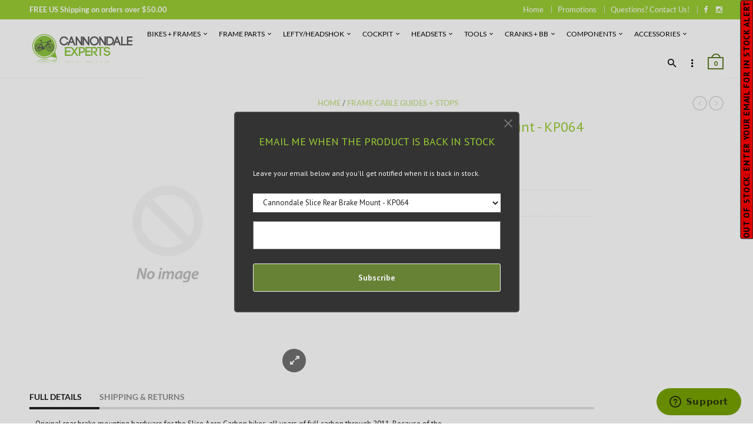

--- FILE ---
content_type: text/html; charset=utf-8
request_url: https://cannondaleexperts.com/collections/frame-cable-guides-stops/products/cannondale-slice-rear-brake-mount-kp064
body_size: 35101
content:
<!doctype html>
<!--[if IE 8 ]>    <html lang="en" class="no-js ie8"> <![endif]-->
<!--[if (lt IE 8) ]>    <html lang="en" class="no-js ie7"> <![endif]-->
<!--[if (gt IE 9)|!(IE)]><!--> <html lang="en" class="no-js"> <!--<![endif]-->
<head>
  
  <link rel="shortcut icon" href="//cannondaleexperts.com/cdn/shop/t/3/assets/favicon.png?v=22072679053320231001580427613" type="image/x-icon" />
  

  
  <link rel="apple-touch-icon-precomposed" href="//cannondaleexperts.com/cdn/shop/t/3/assets/iphone_icon.png?v=146497808923567906981580427613" />
  

  
  <link rel="apple-touch-icon-precomposed" sizes="114x114" href="//cannondaleexperts.com/cdn/shop/t/3/assets/iphone_icon_retina.png?v=19783634010182400051580427614" />
  

  
  <link rel="apple-touch-icon-precomposed" sizes="72x72" href="//cannondaleexperts.com/cdn/shop/t/3/assets/ipad_icon.png?v=145120268985426636711580427614" />
  

  
  <link rel="apple-touch-icon-precomposed" sizes="144x144" href="//cannondaleexperts.com/cdn/shop/t/3/assets/ipad_icon_retina.png?v=123777728970230411961580427614" />
  

  <meta charset="UTF-8">
  <meta http-equiv="Content-Type" content="text/html; charset=utf-8">
  <meta name="viewport" content="width=device-width, initial-scale=1, minimum-scale=1, maximum-scale=1" />
  <link rel="canonical" href="https://cannondaleexperts.com/products/cannondale-slice-rear-brake-mount-kp064" />

  
  <meta name="description" content="Original rear brake mounting hardware for the Slice Aero Carbon bikes, all years of full carbon through 2011. Because of the unique aero shaping of the Slice, this piece is required to mount the rear" />
  

  
  <title>Cannondale Slice Rear Brake Mount - KP064 | CannondaleExperts.com</title>
  

  
<meta property="og:site_name" content="CannondaleExperts.com">
<meta property="og:url" content="https://cannondaleexperts.com/products/cannondale-slice-rear-brake-mount-kp064">
<meta property="og:title" content="Cannondale Slice Rear Brake Mount - KP064">
<meta property="og:type" content="product">
<meta property="og:description" content="Original rear brake mounting hardware for the Slice Aero Carbon bikes, all years of full carbon through 2011. Because of the unique aero shaping of the Slice, this piece is required to mount the rear"><meta property="og:price:amount" content="20.00">
  <meta property="og:price:currency" content="USD"><meta name="twitter:site" content="@">
<meta name="twitter:card" content="summary_large_image">
<meta name="twitter:title" content="Cannondale Slice Rear Brake Mount - KP064">
<meta name="twitter:description" content="Original rear brake mounting hardware for the Slice Aero Carbon bikes, all years of full carbon through 2011. Because of the unique aero shaping of the Slice, this piece is required to mount the rear">

  
  <link href="//fonts.googleapis.com/css?family=Lato:300italic,400italic,500italic,600italic,700italic,800italic,300,400,500,600,700,900&subset=cyrillic-ext,greek-ext,latin,latin-ext,cyrillic,greek,vietnamese" rel='stylesheet' type='text/css'>
  

  
  <link href="//fonts.googleapis.com/css?family=PT+Sans:300italic,400italic,500italic,600italic,700italic,800italic,300,400,500,600,700,900&subset=cyrillic-ext,greek-ext,latin,latin-ext,cyrillic,greek,vietnamese" rel='stylesheet' type='text/css'>
  

  <link href="//maxcdn.bootstrapcdn.com/font-awesome/4.4.0/css/font-awesome.min.css" rel="stylesheet" type="text/css" media="all" />
  <link href="//cdnjs.cloudflare.com/ajax/libs/material-design-iconic-font/2.1.1/css/material-design-iconic-font.min.css" rel="stylesheet" type="text/css" media="all" />
  
  <link href="//cannondaleexperts.com/cdn/shop/t/3/assets/rt.webfont.scss.css?v=25231546338865778311713299668" rel="stylesheet" type="text/css" media="all" />

  <link href="//cannondaleexperts.com/cdn/shop/t/3/assets/jquery.plugins.min.scss.css?v=41989017444062958561700507132" rel="stylesheet" type="text/css" media="all" /> 
  
  
  
  
  <link href="//cannondaleexperts.com/cdn/shop/t/3/assets/bootstrap.min.3x.css?v=169428775825576090431549579011" rel="stylesheet" type="text/css" media="all" />
  <link href="//cdnjs.cloudflare.com/ajax/libs/animate.css/3.2.3/animate.min.css" rel="stylesheet" type="text/css" media="all" />
  
  <link href="//cannondaleexperts.com/cdn/shop/t/3/assets/rt.global.scss.css?v=172175627446935946011576534643" rel="stylesheet" type="text/css" media="all" />
  <link href="//cannondaleexperts.com/cdn/shop/t/3/assets/rt.style.scss.css?v=174649122596889862431700507132" rel="stylesheet" type="text/css" media="all" />
  <!--[if IE 8 ]> <link href="//cannondaleexperts.com/cdn/shop/t/3/assets/ie8.scss.css?v=102833963389796070381549579014" rel="stylesheet" type="text/css" media="all" /> <![endif]-->
  <link href="//cannondaleexperts.com/cdn/shop/t/3/assets/rt.media.scss.css?v=147832009001236617531576687469" rel="stylesheet" type="text/css" media="all" />
  
  
  <!--[if lt IE 9]>
  <script src="//cannondaleexperts.com/cdn/shop/t/3/assets/html5shiv.js?v=136776951196746055841549579014"></script>
  <script src="//cannondaleexperts.com/cdn/shop/t/3/assets/respond.min.js?v=180737699441332856901549579024"></script>
  <link href="//cannondaleexperts.com/cdn/shop/t/3/assets/respond-proxy.html" id="respond-proxy" rel="respond-proxy" />
  <link href="https://cannondaleexperts.com/pages/respond-js" id="respond-redirect" rel="respond-redirect" />
  <script src="https://cannondaleexperts.com/pages/respond-js" type="text/javascript"></script>
  <![endif]-->

  <script>
  window.products = {};
  window.rtl = false;
  
  
  
  
  
  
  
  window.general_font_size = 13;
  window.ajax_add_to_cart = true;
  window.notify_ie8_page = '';
  window.loader_gif = '//cannondaleexperts.com/cdn/shop/t/3/assets/loader.gif?v=147071982126738704471549579017';
  window.blank_gif = '//cannondaleexperts.com/cdn/shop/t/3/assets/blank.gif?v=164826798765693215961549579011';
  window.money_format = "${{amount}}";
  window.show_multiple_currencies = false;
  window.asset_url = '//cannondaleexperts.com/cdn/shop/t/3/assets/?v=907';
  window.swatch_color = true;
  window.swatch_size = true;
  window.size_chart = false;
  
  window.grid_height = 320;
  window.list_height = 360;
  window.enable_filter_multiple_choice = true;
</script>

  
  

  

  <script src="//cannondaleexperts.com/cdn/shop/t/3/assets/jquery-2.1.4.min.js?v=146653844047132007351549579014" type="text/javascript"></script>  
  <script src="//cannondaleexperts.com/cdn/shop/t/3/assets/jquery.easing.1.3.js?v=183302368868080250061549579015" type="text/javascript"></script>

  
  
  

  <script src="//cannondaleexperts.com/cdn/shop/t/3/assets/bootstrap.min.3x.js?v=176550150971748212101549579011" type="text/javascript"></script>
  <script src="//cannondaleexperts.com/cdn/shop/t/3/assets/modernizr.js?v=1227118485511592161549579020" type="text/javascript"></script>
  <script src="//cannondaleexperts.com/cdn/shop/t/3/assets/rt-slidetab.js?v=155918986295781926061549579024" type="text/javascript"></script>
  
  <script>window.performance && window.performance.mark && window.performance.mark('shopify.content_for_header.start');</script><meta name="google-site-verification" content="9zXNgqADt6uDPEQO39thLurwzeFnU-uOg9J8vNY_fJ0">
<meta id="shopify-digital-wallet" name="shopify-digital-wallet" content="/7699562562/digital_wallets/dialog">
<meta name="shopify-checkout-api-token" content="fc36878ee1e173a4367ebf25402c872a">
<meta id="in-context-paypal-metadata" data-shop-id="7699562562" data-venmo-supported="false" data-environment="production" data-locale="en_US" data-paypal-v4="true" data-currency="USD">
<link rel="alternate" type="application/json+oembed" href="https://cannondaleexperts.com/products/cannondale-slice-rear-brake-mount-kp064.oembed">
<script async="async" src="/checkouts/internal/preloads.js?locale=en-US"></script>
<link rel="preconnect" href="https://shop.app" crossorigin="anonymous">
<script async="async" src="https://shop.app/checkouts/internal/preloads.js?locale=en-US&shop_id=7699562562" crossorigin="anonymous"></script>
<script id="apple-pay-shop-capabilities" type="application/json">{"shopId":7699562562,"countryCode":"US","currencyCode":"USD","merchantCapabilities":["supports3DS"],"merchantId":"gid:\/\/shopify\/Shop\/7699562562","merchantName":"CannondaleExperts.com","requiredBillingContactFields":["postalAddress","email"],"requiredShippingContactFields":["postalAddress","email"],"shippingType":"shipping","supportedNetworks":["visa","masterCard","amex","discover","elo","jcb"],"total":{"type":"pending","label":"CannondaleExperts.com","amount":"1.00"},"shopifyPaymentsEnabled":true,"supportsSubscriptions":true}</script>
<script id="shopify-features" type="application/json">{"accessToken":"fc36878ee1e173a4367ebf25402c872a","betas":["rich-media-storefront-analytics"],"domain":"cannondaleexperts.com","predictiveSearch":true,"shopId":7699562562,"locale":"en"}</script>
<script>var Shopify = Shopify || {};
Shopify.shop = "cannondale-experts.myshopify.com";
Shopify.locale = "en";
Shopify.currency = {"active":"USD","rate":"1.0"};
Shopify.country = "US";
Shopify.theme = {"name":"rt-material2-v1-5-1","id":33924939842,"schema_name":null,"schema_version":null,"theme_store_id":null,"role":"main"};
Shopify.theme.handle = "null";
Shopify.theme.style = {"id":null,"handle":null};
Shopify.cdnHost = "cannondaleexperts.com/cdn";
Shopify.routes = Shopify.routes || {};
Shopify.routes.root = "/";</script>
<script type="module">!function(o){(o.Shopify=o.Shopify||{}).modules=!0}(window);</script>
<script>!function(o){function n(){var o=[];function n(){o.push(Array.prototype.slice.apply(arguments))}return n.q=o,n}var t=o.Shopify=o.Shopify||{};t.loadFeatures=n(),t.autoloadFeatures=n()}(window);</script>
<script>
  window.ShopifyPay = window.ShopifyPay || {};
  window.ShopifyPay.apiHost = "shop.app\/pay";
  window.ShopifyPay.redirectState = null;
</script>
<script id="shop-js-analytics" type="application/json">{"pageType":"product"}</script>
<script defer="defer" async type="module" src="//cannondaleexperts.com/cdn/shopifycloud/shop-js/modules/v2/client.init-shop-cart-sync_BT-GjEfc.en.esm.js"></script>
<script defer="defer" async type="module" src="//cannondaleexperts.com/cdn/shopifycloud/shop-js/modules/v2/chunk.common_D58fp_Oc.esm.js"></script>
<script defer="defer" async type="module" src="//cannondaleexperts.com/cdn/shopifycloud/shop-js/modules/v2/chunk.modal_xMitdFEc.esm.js"></script>
<script type="module">
  await import("//cannondaleexperts.com/cdn/shopifycloud/shop-js/modules/v2/client.init-shop-cart-sync_BT-GjEfc.en.esm.js");
await import("//cannondaleexperts.com/cdn/shopifycloud/shop-js/modules/v2/chunk.common_D58fp_Oc.esm.js");
await import("//cannondaleexperts.com/cdn/shopifycloud/shop-js/modules/v2/chunk.modal_xMitdFEc.esm.js");

  window.Shopify.SignInWithShop?.initShopCartSync?.({"fedCMEnabled":true,"windoidEnabled":true});

</script>
<script>
  window.Shopify = window.Shopify || {};
  if (!window.Shopify.featureAssets) window.Shopify.featureAssets = {};
  window.Shopify.featureAssets['shop-js'] = {"shop-cart-sync":["modules/v2/client.shop-cart-sync_DZOKe7Ll.en.esm.js","modules/v2/chunk.common_D58fp_Oc.esm.js","modules/v2/chunk.modal_xMitdFEc.esm.js"],"init-fed-cm":["modules/v2/client.init-fed-cm_B6oLuCjv.en.esm.js","modules/v2/chunk.common_D58fp_Oc.esm.js","modules/v2/chunk.modal_xMitdFEc.esm.js"],"shop-cash-offers":["modules/v2/client.shop-cash-offers_D2sdYoxE.en.esm.js","modules/v2/chunk.common_D58fp_Oc.esm.js","modules/v2/chunk.modal_xMitdFEc.esm.js"],"shop-login-button":["modules/v2/client.shop-login-button_QeVjl5Y3.en.esm.js","modules/v2/chunk.common_D58fp_Oc.esm.js","modules/v2/chunk.modal_xMitdFEc.esm.js"],"pay-button":["modules/v2/client.pay-button_DXTOsIq6.en.esm.js","modules/v2/chunk.common_D58fp_Oc.esm.js","modules/v2/chunk.modal_xMitdFEc.esm.js"],"shop-button":["modules/v2/client.shop-button_DQZHx9pm.en.esm.js","modules/v2/chunk.common_D58fp_Oc.esm.js","modules/v2/chunk.modal_xMitdFEc.esm.js"],"avatar":["modules/v2/client.avatar_BTnouDA3.en.esm.js"],"init-windoid":["modules/v2/client.init-windoid_CR1B-cfM.en.esm.js","modules/v2/chunk.common_D58fp_Oc.esm.js","modules/v2/chunk.modal_xMitdFEc.esm.js"],"init-shop-for-new-customer-accounts":["modules/v2/client.init-shop-for-new-customer-accounts_C_vY_xzh.en.esm.js","modules/v2/client.shop-login-button_QeVjl5Y3.en.esm.js","modules/v2/chunk.common_D58fp_Oc.esm.js","modules/v2/chunk.modal_xMitdFEc.esm.js"],"init-shop-email-lookup-coordinator":["modules/v2/client.init-shop-email-lookup-coordinator_BI7n9ZSv.en.esm.js","modules/v2/chunk.common_D58fp_Oc.esm.js","modules/v2/chunk.modal_xMitdFEc.esm.js"],"init-shop-cart-sync":["modules/v2/client.init-shop-cart-sync_BT-GjEfc.en.esm.js","modules/v2/chunk.common_D58fp_Oc.esm.js","modules/v2/chunk.modal_xMitdFEc.esm.js"],"shop-toast-manager":["modules/v2/client.shop-toast-manager_DiYdP3xc.en.esm.js","modules/v2/chunk.common_D58fp_Oc.esm.js","modules/v2/chunk.modal_xMitdFEc.esm.js"],"init-customer-accounts":["modules/v2/client.init-customer-accounts_D9ZNqS-Q.en.esm.js","modules/v2/client.shop-login-button_QeVjl5Y3.en.esm.js","modules/v2/chunk.common_D58fp_Oc.esm.js","modules/v2/chunk.modal_xMitdFEc.esm.js"],"init-customer-accounts-sign-up":["modules/v2/client.init-customer-accounts-sign-up_iGw4briv.en.esm.js","modules/v2/client.shop-login-button_QeVjl5Y3.en.esm.js","modules/v2/chunk.common_D58fp_Oc.esm.js","modules/v2/chunk.modal_xMitdFEc.esm.js"],"shop-follow-button":["modules/v2/client.shop-follow-button_CqMgW2wH.en.esm.js","modules/v2/chunk.common_D58fp_Oc.esm.js","modules/v2/chunk.modal_xMitdFEc.esm.js"],"checkout-modal":["modules/v2/client.checkout-modal_xHeaAweL.en.esm.js","modules/v2/chunk.common_D58fp_Oc.esm.js","modules/v2/chunk.modal_xMitdFEc.esm.js"],"shop-login":["modules/v2/client.shop-login_D91U-Q7h.en.esm.js","modules/v2/chunk.common_D58fp_Oc.esm.js","modules/v2/chunk.modal_xMitdFEc.esm.js"],"lead-capture":["modules/v2/client.lead-capture_BJmE1dJe.en.esm.js","modules/v2/chunk.common_D58fp_Oc.esm.js","modules/v2/chunk.modal_xMitdFEc.esm.js"],"payment-terms":["modules/v2/client.payment-terms_Ci9AEqFq.en.esm.js","modules/v2/chunk.common_D58fp_Oc.esm.js","modules/v2/chunk.modal_xMitdFEc.esm.js"]};
</script>
<script>(function() {
  var isLoaded = false;
  function asyncLoad() {
    if (isLoaded) return;
    isLoaded = true;
    var urls = ["https:\/\/cdn-spurit.com\/in-stock-reminder\/js\/common.js?shop=cannondale-experts.myshopify.com","https:\/\/assets1.adroll.com\/shopify\/latest\/j\/shopify_rolling_bootstrap_v2.js?adroll_adv_id=O34WJ33K6VFUBJEU3K4466\u0026adroll_pix_id=4IDX4XLXHNBJXHLI7I3NIS\u0026shop=cannondale-experts.myshopify.com"];
    for (var i = 0; i < urls.length; i++) {
      var s = document.createElement('script');
      s.type = 'text/javascript';
      s.async = true;
      s.src = urls[i];
      var x = document.getElementsByTagName('script')[0];
      x.parentNode.insertBefore(s, x);
    }
  };
  if(window.attachEvent) {
    window.attachEvent('onload', asyncLoad);
  } else {
    window.addEventListener('load', asyncLoad, false);
  }
})();</script>
<script id="__st">var __st={"a":7699562562,"offset":-25200,"reqid":"ccd4bd16-3edd-4450-b03e-362164a84aa9-1769373528","pageurl":"cannondaleexperts.com\/collections\/frame-cable-guides-stops\/products\/cannondale-slice-rear-brake-mount-kp064","u":"e08850877ff7","p":"product","rtyp":"product","rid":4401026007177};</script>
<script>window.ShopifyPaypalV4VisibilityTracking = true;</script>
<script id="captcha-bootstrap">!function(){'use strict';const t='contact',e='account',n='new_comment',o=[[t,t],['blogs',n],['comments',n],[t,'customer']],c=[[e,'customer_login'],[e,'guest_login'],[e,'recover_customer_password'],[e,'create_customer']],r=t=>t.map((([t,e])=>`form[action*='/${t}']:not([data-nocaptcha='true']) input[name='form_type'][value='${e}']`)).join(','),a=t=>()=>t?[...document.querySelectorAll(t)].map((t=>t.form)):[];function s(){const t=[...o],e=r(t);return a(e)}const i='password',u='form_key',d=['recaptcha-v3-token','g-recaptcha-response','h-captcha-response',i],f=()=>{try{return window.sessionStorage}catch{return}},m='__shopify_v',_=t=>t.elements[u];function p(t,e,n=!1){try{const o=window.sessionStorage,c=JSON.parse(o.getItem(e)),{data:r}=function(t){const{data:e,action:n}=t;return t[m]||n?{data:e,action:n}:{data:t,action:n}}(c);for(const[e,n]of Object.entries(r))t.elements[e]&&(t.elements[e].value=n);n&&o.removeItem(e)}catch(o){console.error('form repopulation failed',{error:o})}}const l='form_type',E='cptcha';function T(t){t.dataset[E]=!0}const w=window,h=w.document,L='Shopify',v='ce_forms',y='captcha';let A=!1;((t,e)=>{const n=(g='f06e6c50-85a8-45c8-87d0-21a2b65856fe',I='https://cdn.shopify.com/shopifycloud/storefront-forms-hcaptcha/ce_storefront_forms_captcha_hcaptcha.v1.5.2.iife.js',D={infoText:'Protected by hCaptcha',privacyText:'Privacy',termsText:'Terms'},(t,e,n)=>{const o=w[L][v],c=o.bindForm;if(c)return c(t,g,e,D).then(n);var r;o.q.push([[t,g,e,D],n]),r=I,A||(h.body.append(Object.assign(h.createElement('script'),{id:'captcha-provider',async:!0,src:r})),A=!0)});var g,I,D;w[L]=w[L]||{},w[L][v]=w[L][v]||{},w[L][v].q=[],w[L][y]=w[L][y]||{},w[L][y].protect=function(t,e){n(t,void 0,e),T(t)},Object.freeze(w[L][y]),function(t,e,n,w,h,L){const[v,y,A,g]=function(t,e,n){const i=e?o:[],u=t?c:[],d=[...i,...u],f=r(d),m=r(i),_=r(d.filter((([t,e])=>n.includes(e))));return[a(f),a(m),a(_),s()]}(w,h,L),I=t=>{const e=t.target;return e instanceof HTMLFormElement?e:e&&e.form},D=t=>v().includes(t);t.addEventListener('submit',(t=>{const e=I(t);if(!e)return;const n=D(e)&&!e.dataset.hcaptchaBound&&!e.dataset.recaptchaBound,o=_(e),c=g().includes(e)&&(!o||!o.value);(n||c)&&t.preventDefault(),c&&!n&&(function(t){try{if(!f())return;!function(t){const e=f();if(!e)return;const n=_(t);if(!n)return;const o=n.value;o&&e.removeItem(o)}(t);const e=Array.from(Array(32),(()=>Math.random().toString(36)[2])).join('');!function(t,e){_(t)||t.append(Object.assign(document.createElement('input'),{type:'hidden',name:u})),t.elements[u].value=e}(t,e),function(t,e){const n=f();if(!n)return;const o=[...t.querySelectorAll(`input[type='${i}']`)].map((({name:t})=>t)),c=[...d,...o],r={};for(const[a,s]of new FormData(t).entries())c.includes(a)||(r[a]=s);n.setItem(e,JSON.stringify({[m]:1,action:t.action,data:r}))}(t,e)}catch(e){console.error('failed to persist form',e)}}(e),e.submit())}));const S=(t,e)=>{t&&!t.dataset[E]&&(n(t,e.some((e=>e===t))),T(t))};for(const o of['focusin','change'])t.addEventListener(o,(t=>{const e=I(t);D(e)&&S(e,y())}));const B=e.get('form_key'),M=e.get(l),P=B&&M;t.addEventListener('DOMContentLoaded',(()=>{const t=y();if(P)for(const e of t)e.elements[l].value===M&&p(e,B);[...new Set([...A(),...v().filter((t=>'true'===t.dataset.shopifyCaptcha))])].forEach((e=>S(e,t)))}))}(h,new URLSearchParams(w.location.search),n,t,e,['guest_login'])})(!0,!0)}();</script>
<script integrity="sha256-4kQ18oKyAcykRKYeNunJcIwy7WH5gtpwJnB7kiuLZ1E=" data-source-attribution="shopify.loadfeatures" defer="defer" src="//cannondaleexperts.com/cdn/shopifycloud/storefront/assets/storefront/load_feature-a0a9edcb.js" crossorigin="anonymous"></script>
<script crossorigin="anonymous" defer="defer" src="//cannondaleexperts.com/cdn/shopifycloud/storefront/assets/shopify_pay/storefront-65b4c6d7.js?v=20250812"></script>
<script data-source-attribution="shopify.dynamic_checkout.dynamic.init">var Shopify=Shopify||{};Shopify.PaymentButton=Shopify.PaymentButton||{isStorefrontPortableWallets:!0,init:function(){window.Shopify.PaymentButton.init=function(){};var t=document.createElement("script");t.src="https://cannondaleexperts.com/cdn/shopifycloud/portable-wallets/latest/portable-wallets.en.js",t.type="module",document.head.appendChild(t)}};
</script>
<script data-source-attribution="shopify.dynamic_checkout.buyer_consent">
  function portableWalletsHideBuyerConsent(e){var t=document.getElementById("shopify-buyer-consent"),n=document.getElementById("shopify-subscription-policy-button");t&&n&&(t.classList.add("hidden"),t.setAttribute("aria-hidden","true"),n.removeEventListener("click",e))}function portableWalletsShowBuyerConsent(e){var t=document.getElementById("shopify-buyer-consent"),n=document.getElementById("shopify-subscription-policy-button");t&&n&&(t.classList.remove("hidden"),t.removeAttribute("aria-hidden"),n.addEventListener("click",e))}window.Shopify?.PaymentButton&&(window.Shopify.PaymentButton.hideBuyerConsent=portableWalletsHideBuyerConsent,window.Shopify.PaymentButton.showBuyerConsent=portableWalletsShowBuyerConsent);
</script>
<script data-source-attribution="shopify.dynamic_checkout.cart.bootstrap">document.addEventListener("DOMContentLoaded",(function(){function t(){return document.querySelector("shopify-accelerated-checkout-cart, shopify-accelerated-checkout")}if(t())Shopify.PaymentButton.init();else{new MutationObserver((function(e,n){t()&&(Shopify.PaymentButton.init(),n.disconnect())})).observe(document.body,{childList:!0,subtree:!0})}}));
</script>
<script id='scb4127' type='text/javascript' async='' src='https://cannondaleexperts.com/cdn/shopifycloud/privacy-banner/storefront-banner.js'></script><link id="shopify-accelerated-checkout-styles" rel="stylesheet" media="screen" href="https://cannondaleexperts.com/cdn/shopifycloud/portable-wallets/latest/accelerated-checkout-backwards-compat.css" crossorigin="anonymous">
<style id="shopify-accelerated-checkout-cart">
        #shopify-buyer-consent {
  margin-top: 1em;
  display: inline-block;
  width: 100%;
}

#shopify-buyer-consent.hidden {
  display: none;
}

#shopify-subscription-policy-button {
  background: none;
  border: none;
  padding: 0;
  text-decoration: underline;
  font-size: inherit;
  cursor: pointer;
}

#shopify-subscription-policy-button::before {
  box-shadow: none;
}

      </style>

<script>window.performance && window.performance.mark && window.performance.mark('shopify.content_for_header.end');</script>
  <meta name="google-site-verification" content="ZnJspuxCHPDkvsLH2C3k6T8halnTuOu5ppzFa3thmqU">
<!-- BEGIN app block: shopify://apps/adroll-advertising-marketing/blocks/adroll-pixel/c60853ed-1adb-4359-83ae-4ed43ed0b559 -->
  <!-- AdRoll Customer: not found -->



  
  
  <!-- AdRoll Advertisable: O34WJ33K6VFUBJEU3K4466 -->
  <!-- AdRoll Pixel: 4IDX4XLXHNBJXHLI7I3NIS -->
  <script async src="https://assets1.adroll.com/shopify/latest/j/shopify_rolling_bootstrap_v2.js?adroll_adv_id=O34WJ33K6VFUBJEU3K4466&adroll_pix_id=4IDX4XLXHNBJXHLI7I3NIS"></script>



<!-- END app block --><meta property="og:image" content="https://cdn.shopify.com/s/files/1/0076/9956/2562/files/celogo600.jpg?height=628&pad_color=fff&v=1693336664&width=1200" />
<meta property="og:image:secure_url" content="https://cdn.shopify.com/s/files/1/0076/9956/2562/files/celogo600.jpg?height=628&pad_color=fff&v=1693336664&width=1200" />
<meta property="og:image:width" content="1200" />
<meta property="og:image:height" content="628" />
<link href="https://monorail-edge.shopifysvc.com" rel="dns-prefetch">
<script>(function(){if ("sendBeacon" in navigator && "performance" in window) {try {var session_token_from_headers = performance.getEntriesByType('navigation')[0].serverTiming.find(x => x.name == '_s').description;} catch {var session_token_from_headers = undefined;}var session_cookie_matches = document.cookie.match(/_shopify_s=([^;]*)/);var session_token_from_cookie = session_cookie_matches && session_cookie_matches.length === 2 ? session_cookie_matches[1] : "";var session_token = session_token_from_headers || session_token_from_cookie || "";function handle_abandonment_event(e) {var entries = performance.getEntries().filter(function(entry) {return /monorail-edge.shopifysvc.com/.test(entry.name);});if (!window.abandonment_tracked && entries.length === 0) {window.abandonment_tracked = true;var currentMs = Date.now();var navigation_start = performance.timing.navigationStart;var payload = {shop_id: 7699562562,url: window.location.href,navigation_start,duration: currentMs - navigation_start,session_token,page_type: "product"};window.navigator.sendBeacon("https://monorail-edge.shopifysvc.com/v1/produce", JSON.stringify({schema_id: "online_store_buyer_site_abandonment/1.1",payload: payload,metadata: {event_created_at_ms: currentMs,event_sent_at_ms: currentMs}}));}}window.addEventListener('pagehide', handle_abandonment_event);}}());</script>
<script id="web-pixels-manager-setup">(function e(e,d,r,n,o){if(void 0===o&&(o={}),!Boolean(null===(a=null===(i=window.Shopify)||void 0===i?void 0:i.analytics)||void 0===a?void 0:a.replayQueue)){var i,a;window.Shopify=window.Shopify||{};var t=window.Shopify;t.analytics=t.analytics||{};var s=t.analytics;s.replayQueue=[],s.publish=function(e,d,r){return s.replayQueue.push([e,d,r]),!0};try{self.performance.mark("wpm:start")}catch(e){}var l=function(){var e={modern:/Edge?\/(1{2}[4-9]|1[2-9]\d|[2-9]\d{2}|\d{4,})\.\d+(\.\d+|)|Firefox\/(1{2}[4-9]|1[2-9]\d|[2-9]\d{2}|\d{4,})\.\d+(\.\d+|)|Chrom(ium|e)\/(9{2}|\d{3,})\.\d+(\.\d+|)|(Maci|X1{2}).+ Version\/(15\.\d+|(1[6-9]|[2-9]\d|\d{3,})\.\d+)([,.]\d+|)( \(\w+\)|)( Mobile\/\w+|) Safari\/|Chrome.+OPR\/(9{2}|\d{3,})\.\d+\.\d+|(CPU[ +]OS|iPhone[ +]OS|CPU[ +]iPhone|CPU IPhone OS|CPU iPad OS)[ +]+(15[._]\d+|(1[6-9]|[2-9]\d|\d{3,})[._]\d+)([._]\d+|)|Android:?[ /-](13[3-9]|1[4-9]\d|[2-9]\d{2}|\d{4,})(\.\d+|)(\.\d+|)|Android.+Firefox\/(13[5-9]|1[4-9]\d|[2-9]\d{2}|\d{4,})\.\d+(\.\d+|)|Android.+Chrom(ium|e)\/(13[3-9]|1[4-9]\d|[2-9]\d{2}|\d{4,})\.\d+(\.\d+|)|SamsungBrowser\/([2-9]\d|\d{3,})\.\d+/,legacy:/Edge?\/(1[6-9]|[2-9]\d|\d{3,})\.\d+(\.\d+|)|Firefox\/(5[4-9]|[6-9]\d|\d{3,})\.\d+(\.\d+|)|Chrom(ium|e)\/(5[1-9]|[6-9]\d|\d{3,})\.\d+(\.\d+|)([\d.]+$|.*Safari\/(?![\d.]+ Edge\/[\d.]+$))|(Maci|X1{2}).+ Version\/(10\.\d+|(1[1-9]|[2-9]\d|\d{3,})\.\d+)([,.]\d+|)( \(\w+\)|)( Mobile\/\w+|) Safari\/|Chrome.+OPR\/(3[89]|[4-9]\d|\d{3,})\.\d+\.\d+|(CPU[ +]OS|iPhone[ +]OS|CPU[ +]iPhone|CPU IPhone OS|CPU iPad OS)[ +]+(10[._]\d+|(1[1-9]|[2-9]\d|\d{3,})[._]\d+)([._]\d+|)|Android:?[ /-](13[3-9]|1[4-9]\d|[2-9]\d{2}|\d{4,})(\.\d+|)(\.\d+|)|Mobile Safari.+OPR\/([89]\d|\d{3,})\.\d+\.\d+|Android.+Firefox\/(13[5-9]|1[4-9]\d|[2-9]\d{2}|\d{4,})\.\d+(\.\d+|)|Android.+Chrom(ium|e)\/(13[3-9]|1[4-9]\d|[2-9]\d{2}|\d{4,})\.\d+(\.\d+|)|Android.+(UC? ?Browser|UCWEB|U3)[ /]?(15\.([5-9]|\d{2,})|(1[6-9]|[2-9]\d|\d{3,})\.\d+)\.\d+|SamsungBrowser\/(5\.\d+|([6-9]|\d{2,})\.\d+)|Android.+MQ{2}Browser\/(14(\.(9|\d{2,})|)|(1[5-9]|[2-9]\d|\d{3,})(\.\d+|))(\.\d+|)|K[Aa][Ii]OS\/(3\.\d+|([4-9]|\d{2,})\.\d+)(\.\d+|)/},d=e.modern,r=e.legacy,n=navigator.userAgent;return n.match(d)?"modern":n.match(r)?"legacy":"unknown"}(),u="modern"===l?"modern":"legacy",c=(null!=n?n:{modern:"",legacy:""})[u],f=function(e){return[e.baseUrl,"/wpm","/b",e.hashVersion,"modern"===e.buildTarget?"m":"l",".js"].join("")}({baseUrl:d,hashVersion:r,buildTarget:u}),m=function(e){var d=e.version,r=e.bundleTarget,n=e.surface,o=e.pageUrl,i=e.monorailEndpoint;return{emit:function(e){var a=e.status,t=e.errorMsg,s=(new Date).getTime(),l=JSON.stringify({metadata:{event_sent_at_ms:s},events:[{schema_id:"web_pixels_manager_load/3.1",payload:{version:d,bundle_target:r,page_url:o,status:a,surface:n,error_msg:t},metadata:{event_created_at_ms:s}}]});if(!i)return console&&console.warn&&console.warn("[Web Pixels Manager] No Monorail endpoint provided, skipping logging."),!1;try{return self.navigator.sendBeacon.bind(self.navigator)(i,l)}catch(e){}var u=new XMLHttpRequest;try{return u.open("POST",i,!0),u.setRequestHeader("Content-Type","text/plain"),u.send(l),!0}catch(e){return console&&console.warn&&console.warn("[Web Pixels Manager] Got an unhandled error while logging to Monorail."),!1}}}}({version:r,bundleTarget:l,surface:e.surface,pageUrl:self.location.href,monorailEndpoint:e.monorailEndpoint});try{o.browserTarget=l,function(e){var d=e.src,r=e.async,n=void 0===r||r,o=e.onload,i=e.onerror,a=e.sri,t=e.scriptDataAttributes,s=void 0===t?{}:t,l=document.createElement("script"),u=document.querySelector("head"),c=document.querySelector("body");if(l.async=n,l.src=d,a&&(l.integrity=a,l.crossOrigin="anonymous"),s)for(var f in s)if(Object.prototype.hasOwnProperty.call(s,f))try{l.dataset[f]=s[f]}catch(e){}if(o&&l.addEventListener("load",o),i&&l.addEventListener("error",i),u)u.appendChild(l);else{if(!c)throw new Error("Did not find a head or body element to append the script");c.appendChild(l)}}({src:f,async:!0,onload:function(){if(!function(){var e,d;return Boolean(null===(d=null===(e=window.Shopify)||void 0===e?void 0:e.analytics)||void 0===d?void 0:d.initialized)}()){var d=window.webPixelsManager.init(e)||void 0;if(d){var r=window.Shopify.analytics;r.replayQueue.forEach((function(e){var r=e[0],n=e[1],o=e[2];d.publishCustomEvent(r,n,o)})),r.replayQueue=[],r.publish=d.publishCustomEvent,r.visitor=d.visitor,r.initialized=!0}}},onerror:function(){return m.emit({status:"failed",errorMsg:"".concat(f," has failed to load")})},sri:function(e){var d=/^sha384-[A-Za-z0-9+/=]+$/;return"string"==typeof e&&d.test(e)}(c)?c:"",scriptDataAttributes:o}),m.emit({status:"loading"})}catch(e){m.emit({status:"failed",errorMsg:(null==e?void 0:e.message)||"Unknown error"})}}})({shopId: 7699562562,storefrontBaseUrl: "https://cannondaleexperts.com",extensionsBaseUrl: "https://extensions.shopifycdn.com/cdn/shopifycloud/web-pixels-manager",monorailEndpoint: "https://monorail-edge.shopifysvc.com/unstable/produce_batch",surface: "storefront-renderer",enabledBetaFlags: ["2dca8a86"],webPixelsConfigList: [{"id":"736887023","configuration":"{\"advertisableEid\":\"O34WJ33K6VFUBJEU3K4466\",\"pixelEid\":\"4IDX4XLXHNBJXHLI7I3NIS\"}","eventPayloadVersion":"v1","runtimeContext":"STRICT","scriptVersion":"ba1ef5286d067b01e04bdc37410b8082","type":"APP","apiClientId":1005866,"privacyPurposes":["ANALYTICS","MARKETING","SALE_OF_DATA"],"dataSharingAdjustments":{"protectedCustomerApprovalScopes":["read_customer_address","read_customer_email","read_customer_name","read_customer_personal_data","read_customer_phone"]}},{"id":"452034799","configuration":"{\"config\":\"{\\\"pixel_id\\\":\\\"G-8VDEQHM2ZT\\\",\\\"google_tag_ids\\\":[\\\"G-8VDEQHM2ZT\\\",\\\"GT-P3FXDPWL\\\"],\\\"target_country\\\":\\\"US\\\",\\\"gtag_events\\\":[{\\\"type\\\":\\\"search\\\",\\\"action_label\\\":\\\"G-8VDEQHM2ZT\\\"},{\\\"type\\\":\\\"begin_checkout\\\",\\\"action_label\\\":\\\"G-8VDEQHM2ZT\\\"},{\\\"type\\\":\\\"view_item\\\",\\\"action_label\\\":[\\\"G-8VDEQHM2ZT\\\",\\\"MC-Y04P2079Y4\\\"]},{\\\"type\\\":\\\"purchase\\\",\\\"action_label\\\":[\\\"G-8VDEQHM2ZT\\\",\\\"MC-Y04P2079Y4\\\"]},{\\\"type\\\":\\\"page_view\\\",\\\"action_label\\\":[\\\"G-8VDEQHM2ZT\\\",\\\"MC-Y04P2079Y4\\\"]},{\\\"type\\\":\\\"add_payment_info\\\",\\\"action_label\\\":\\\"G-8VDEQHM2ZT\\\"},{\\\"type\\\":\\\"add_to_cart\\\",\\\"action_label\\\":\\\"G-8VDEQHM2ZT\\\"}],\\\"enable_monitoring_mode\\\":false}\"}","eventPayloadVersion":"v1","runtimeContext":"OPEN","scriptVersion":"b2a88bafab3e21179ed38636efcd8a93","type":"APP","apiClientId":1780363,"privacyPurposes":[],"dataSharingAdjustments":{"protectedCustomerApprovalScopes":["read_customer_address","read_customer_email","read_customer_name","read_customer_personal_data","read_customer_phone"]}},{"id":"67010799","eventPayloadVersion":"v1","runtimeContext":"LAX","scriptVersion":"1","type":"CUSTOM","privacyPurposes":["MARKETING"],"name":"Meta pixel (migrated)"},{"id":"shopify-app-pixel","configuration":"{}","eventPayloadVersion":"v1","runtimeContext":"STRICT","scriptVersion":"0450","apiClientId":"shopify-pixel","type":"APP","privacyPurposes":["ANALYTICS","MARKETING"]},{"id":"shopify-custom-pixel","eventPayloadVersion":"v1","runtimeContext":"LAX","scriptVersion":"0450","apiClientId":"shopify-pixel","type":"CUSTOM","privacyPurposes":["ANALYTICS","MARKETING"]}],isMerchantRequest: false,initData: {"shop":{"name":"CannondaleExperts.com","paymentSettings":{"currencyCode":"USD"},"myshopifyDomain":"cannondale-experts.myshopify.com","countryCode":"US","storefrontUrl":"https:\/\/cannondaleexperts.com"},"customer":null,"cart":null,"checkout":null,"productVariants":[{"price":{"amount":20.0,"currencyCode":"USD"},"product":{"title":"Cannondale Slice Rear Brake Mount - KP064","vendor":"Cannondale","id":"4401026007177","untranslatedTitle":"Cannondale Slice Rear Brake Mount - KP064","url":"\/products\/cannondale-slice-rear-brake-mount-kp064","type":"Inventory"},"id":"31414264725641","image":null,"sku":"711056","title":"Default Title","untranslatedTitle":"Default Title"}],"purchasingCompany":null},},"https://cannondaleexperts.com/cdn","fcfee988w5aeb613cpc8e4bc33m6693e112",{"modern":"","legacy":""},{"shopId":"7699562562","storefrontBaseUrl":"https:\/\/cannondaleexperts.com","extensionBaseUrl":"https:\/\/extensions.shopifycdn.com\/cdn\/shopifycloud\/web-pixels-manager","surface":"storefront-renderer","enabledBetaFlags":"[\"2dca8a86\"]","isMerchantRequest":"false","hashVersion":"fcfee988w5aeb613cpc8e4bc33m6693e112","publish":"custom","events":"[[\"page_viewed\",{}],[\"product_viewed\",{\"productVariant\":{\"price\":{\"amount\":20.0,\"currencyCode\":\"USD\"},\"product\":{\"title\":\"Cannondale Slice Rear Brake Mount - KP064\",\"vendor\":\"Cannondale\",\"id\":\"4401026007177\",\"untranslatedTitle\":\"Cannondale Slice Rear Brake Mount - KP064\",\"url\":\"\/products\/cannondale-slice-rear-brake-mount-kp064\",\"type\":\"Inventory\"},\"id\":\"31414264725641\",\"image\":null,\"sku\":\"711056\",\"title\":\"Default Title\",\"untranslatedTitle\":\"Default Title\"}}]]"});</script><script>
  window.ShopifyAnalytics = window.ShopifyAnalytics || {};
  window.ShopifyAnalytics.meta = window.ShopifyAnalytics.meta || {};
  window.ShopifyAnalytics.meta.currency = 'USD';
  var meta = {"product":{"id":4401026007177,"gid":"gid:\/\/shopify\/Product\/4401026007177","vendor":"Cannondale","type":"Inventory","handle":"cannondale-slice-rear-brake-mount-kp064","variants":[{"id":31414264725641,"price":2000,"name":"Cannondale Slice Rear Brake Mount - KP064","public_title":null,"sku":"711056"}],"remote":false},"page":{"pageType":"product","resourceType":"product","resourceId":4401026007177,"requestId":"ccd4bd16-3edd-4450-b03e-362164a84aa9-1769373528"}};
  for (var attr in meta) {
    window.ShopifyAnalytics.meta[attr] = meta[attr];
  }
</script>
<script class="analytics">
  (function () {
    var customDocumentWrite = function(content) {
      var jquery = null;

      if (window.jQuery) {
        jquery = window.jQuery;
      } else if (window.Checkout && window.Checkout.$) {
        jquery = window.Checkout.$;
      }

      if (jquery) {
        jquery('body').append(content);
      }
    };

    var hasLoggedConversion = function(token) {
      if (token) {
        return document.cookie.indexOf('loggedConversion=' + token) !== -1;
      }
      return false;
    }

    var setCookieIfConversion = function(token) {
      if (token) {
        var twoMonthsFromNow = new Date(Date.now());
        twoMonthsFromNow.setMonth(twoMonthsFromNow.getMonth() + 2);

        document.cookie = 'loggedConversion=' + token + '; expires=' + twoMonthsFromNow;
      }
    }

    var trekkie = window.ShopifyAnalytics.lib = window.trekkie = window.trekkie || [];
    if (trekkie.integrations) {
      return;
    }
    trekkie.methods = [
      'identify',
      'page',
      'ready',
      'track',
      'trackForm',
      'trackLink'
    ];
    trekkie.factory = function(method) {
      return function() {
        var args = Array.prototype.slice.call(arguments);
        args.unshift(method);
        trekkie.push(args);
        return trekkie;
      };
    };
    for (var i = 0; i < trekkie.methods.length; i++) {
      var key = trekkie.methods[i];
      trekkie[key] = trekkie.factory(key);
    }
    trekkie.load = function(config) {
      trekkie.config = config || {};
      trekkie.config.initialDocumentCookie = document.cookie;
      var first = document.getElementsByTagName('script')[0];
      var script = document.createElement('script');
      script.type = 'text/javascript';
      script.onerror = function(e) {
        var scriptFallback = document.createElement('script');
        scriptFallback.type = 'text/javascript';
        scriptFallback.onerror = function(error) {
                var Monorail = {
      produce: function produce(monorailDomain, schemaId, payload) {
        var currentMs = new Date().getTime();
        var event = {
          schema_id: schemaId,
          payload: payload,
          metadata: {
            event_created_at_ms: currentMs,
            event_sent_at_ms: currentMs
          }
        };
        return Monorail.sendRequest("https://" + monorailDomain + "/v1/produce", JSON.stringify(event));
      },
      sendRequest: function sendRequest(endpointUrl, payload) {
        // Try the sendBeacon API
        if (window && window.navigator && typeof window.navigator.sendBeacon === 'function' && typeof window.Blob === 'function' && !Monorail.isIos12()) {
          var blobData = new window.Blob([payload], {
            type: 'text/plain'
          });

          if (window.navigator.sendBeacon(endpointUrl, blobData)) {
            return true;
          } // sendBeacon was not successful

        } // XHR beacon

        var xhr = new XMLHttpRequest();

        try {
          xhr.open('POST', endpointUrl);
          xhr.setRequestHeader('Content-Type', 'text/plain');
          xhr.send(payload);
        } catch (e) {
          console.log(e);
        }

        return false;
      },
      isIos12: function isIos12() {
        return window.navigator.userAgent.lastIndexOf('iPhone; CPU iPhone OS 12_') !== -1 || window.navigator.userAgent.lastIndexOf('iPad; CPU OS 12_') !== -1;
      }
    };
    Monorail.produce('monorail-edge.shopifysvc.com',
      'trekkie_storefront_load_errors/1.1',
      {shop_id: 7699562562,
      theme_id: 33924939842,
      app_name: "storefront",
      context_url: window.location.href,
      source_url: "//cannondaleexperts.com/cdn/s/trekkie.storefront.8d95595f799fbf7e1d32231b9a28fd43b70c67d3.min.js"});

        };
        scriptFallback.async = true;
        scriptFallback.src = '//cannondaleexperts.com/cdn/s/trekkie.storefront.8d95595f799fbf7e1d32231b9a28fd43b70c67d3.min.js';
        first.parentNode.insertBefore(scriptFallback, first);
      };
      script.async = true;
      script.src = '//cannondaleexperts.com/cdn/s/trekkie.storefront.8d95595f799fbf7e1d32231b9a28fd43b70c67d3.min.js';
      first.parentNode.insertBefore(script, first);
    };
    trekkie.load(
      {"Trekkie":{"appName":"storefront","development":false,"defaultAttributes":{"shopId":7699562562,"isMerchantRequest":null,"themeId":33924939842,"themeCityHash":"10291793146432582300","contentLanguage":"en","currency":"USD","eventMetadataId":"8c299418-ea14-4d93-a336-21a1ba60eecf"},"isServerSideCookieWritingEnabled":true,"monorailRegion":"shop_domain","enabledBetaFlags":["65f19447"]},"Session Attribution":{},"S2S":{"facebookCapiEnabled":true,"source":"trekkie-storefront-renderer","apiClientId":580111}}
    );

    var loaded = false;
    trekkie.ready(function() {
      if (loaded) return;
      loaded = true;

      window.ShopifyAnalytics.lib = window.trekkie;

      var originalDocumentWrite = document.write;
      document.write = customDocumentWrite;
      try { window.ShopifyAnalytics.merchantGoogleAnalytics.call(this); } catch(error) {};
      document.write = originalDocumentWrite;

      window.ShopifyAnalytics.lib.page(null,{"pageType":"product","resourceType":"product","resourceId":4401026007177,"requestId":"ccd4bd16-3edd-4450-b03e-362164a84aa9-1769373528","shopifyEmitted":true});

      var match = window.location.pathname.match(/checkouts\/(.+)\/(thank_you|post_purchase)/)
      var token = match? match[1]: undefined;
      if (!hasLoggedConversion(token)) {
        setCookieIfConversion(token);
        window.ShopifyAnalytics.lib.track("Viewed Product",{"currency":"USD","variantId":31414264725641,"productId":4401026007177,"productGid":"gid:\/\/shopify\/Product\/4401026007177","name":"Cannondale Slice Rear Brake Mount - KP064","price":"20.00","sku":"711056","brand":"Cannondale","variant":null,"category":"Inventory","nonInteraction":true,"remote":false},undefined,undefined,{"shopifyEmitted":true});
      window.ShopifyAnalytics.lib.track("monorail:\/\/trekkie_storefront_viewed_product\/1.1",{"currency":"USD","variantId":31414264725641,"productId":4401026007177,"productGid":"gid:\/\/shopify\/Product\/4401026007177","name":"Cannondale Slice Rear Brake Mount - KP064","price":"20.00","sku":"711056","brand":"Cannondale","variant":null,"category":"Inventory","nonInteraction":true,"remote":false,"referer":"https:\/\/cannondaleexperts.com\/collections\/frame-cable-guides-stops\/products\/cannondale-slice-rear-brake-mount-kp064"});
      }
    });


        var eventsListenerScript = document.createElement('script');
        eventsListenerScript.async = true;
        eventsListenerScript.src = "//cannondaleexperts.com/cdn/shopifycloud/storefront/assets/shop_events_listener-3da45d37.js";
        document.getElementsByTagName('head')[0].appendChild(eventsListenerScript);

})();</script>
  <script>
  if (!window.ga || (window.ga && typeof window.ga !== 'function')) {
    window.ga = function ga() {
      (window.ga.q = window.ga.q || []).push(arguments);
      if (window.Shopify && window.Shopify.analytics && typeof window.Shopify.analytics.publish === 'function') {
        window.Shopify.analytics.publish("ga_stub_called", {}, {sendTo: "google_osp_migration"});
      }
      console.error("Shopify's Google Analytics stub called with:", Array.from(arguments), "\nSee https://help.shopify.com/manual/promoting-marketing/pixels/pixel-migration#google for more information.");
    };
    if (window.Shopify && window.Shopify.analytics && typeof window.Shopify.analytics.publish === 'function') {
      window.Shopify.analytics.publish("ga_stub_initialized", {}, {sendTo: "google_osp_migration"});
    }
  }
</script>
<script
  defer
  src="https://cannondaleexperts.com/cdn/shopifycloud/perf-kit/shopify-perf-kit-3.0.4.min.js"
  data-application="storefront-renderer"
  data-shop-id="7699562562"
  data-render-region="gcp-us-east1"
  data-page-type="product"
  data-theme-instance-id="33924939842"
  data-theme-name=""
  data-theme-version=""
  data-monorail-region="shop_domain"
  data-resource-timing-sampling-rate="10"
  data-shs="true"
  data-shs-beacon="true"
  data-shs-export-with-fetch="true"
  data-shs-logs-sample-rate="1"
  data-shs-beacon-endpoint="https://cannondaleexperts.com/api/collect"
></script>
</head>

<body class="templateProduct">
  <div class="box_wrapper">
    <div class="is-mobile visible-xs visible-sm">
  <div class="menu-mobile">
    <div class="is-mobile-nav">
      <div class="nav_close" data-toggle="offcanvas">
        <button type="button" class="zmdi zmdi-close"></button>
      </div>
      <ul class="mobile_nav">
        
        














































<li class="parent_submenu">
  <a href="#" class="dropdown_link">Bikes + Frames</a>
  <span class="expand"><i></i></span>
  
  
  
  
  <ul class="dropdown_menu" style="display:none;">
    
    













<li>
  <a href="/collections/mountain-bike-frames">Mountain Bike Frames</a>
  
  
  
  
  
</li>

    
    













<li>
  <a href="/collections/complete-mountain-bikes">Complete Mountain Bikes</a>
  
  
  
  
  
</li>

    
    













<li>
  <a href="/collections/road-bike-frames">Road Bike Frames</a>
  
  
  
  
  
</li>

    
    













<li>
  <a href="/collections/complete-road-bikes">Complete Road Bikes</a>
  
  
  
  
  
</li>

    
    













<li>
  <a href="/collections/cyclocross-bike-frames">Cyclocross + Gravel Bike Frames</a>
  
  
  
  
  
</li>

    
    













<li>
  <a href="/collections/complete-cyclocross-gravel-bikes">Complete Cyclocross + Gravel Bikes</a>
  
  
  
  
  
</li>

    
    













<li>
  <a href="/collections/recreation-bike-frames">Recreation Bike Frames</a>
  
  
  
  
  
</li>

    
    













<li>
  <a href="/collections/complete-recreation-bikes">Complete Recreation Bikes</a>
  
  
  
  
  
</li>

    
    













<li>
  <a href="/collections/kids-bike-frames">Kids Bike Frames</a>
  
  
  
  
  
</li>

    
    













<li>
  <a href="/collections/complete-kids-bikes">Complete Kids Bikes</a>
  
  
  
  
  
</li>

    
  </ul>
  
</li>

        
        














































<li class="parent_submenu">
  <a href="#" class="dropdown_link">Frame Parts</a>
  <span class="expand"><i></i></span>
  
  
  
  
  <ul class="dropdown_menu" style="display:none;">
    
    













<li class="parent_submenu">
  <a href="#" class="dropdown_link">Derailleur Hanger</a>
  <span class="expand"><i></i></span>
  
  
  
  
  <ul class="dropdown_menu" style="display:none;">
    
    













<li>
  <a href="/collections/derailleur-hangers">Derailleur Hangers</a>
  
  
  
  
  
</li>

    
    













<li>
  <a href="/collections/derailleur-hanger-parts-accessories">Derailleur Hanger Parts + Accessories</a>
  
  
  
  
  
</li>

    
  </ul>
  
</li>

    
    













<li class="parent_submenu">
  <a href="#" class="dropdown_link">Cable Management</a>
  <span class="expand"><i></i></span>
  
  
  
  
  <ul class="dropdown_menu" style="display:none;">
    
    













<li>
  <a href="/collections/bottom-bracket-cable-guides">Bottom Bracket Cable Guides</a>
  
  
  
  
  
</li>

    
    













<li>
  <a href="/collections/frame-cable-guides-stops">Frame Cable Guides + Stops</a>
  
  
  
  
  
</li>

    
    













<li>
  <a href="/collections/lefty-cable-guides-guards">Lefty Cable Guides + Guards</a>
  
  
  
  
  
</li>

    
  </ul>
  
</li>

    
    













<li>
  <a href="/collections/cannondale-frame-shock-links">Cannondale Frame Shock Links</a>
  
  
  
  
  
</li>

    
    













<li>
  <a href="/collections/rear-shock-mount-hardware">Rear Shock Mount Hardware</a>
  
  
  
  
  
</li>

    
    













<li>
  <a href="/collections/rear-shock-reducer-bushings">Rear Shock Reducer Bushings</a>
  
  
  
  
  
</li>

    
    













<li>
  <a href="/collections/suspension-frame-pivot-hardware">Suspension Frame Pivot Hardware</a>
  
  
  
  
  
</li>

    
    













<li>
  <a href="/collections/thru-axles-skewers">Thru Axles + Skewers</a>
  
  
  
  
  
</li>

    
    













<li>
  <a href="/collections/seatpost-clamps-bolt-on-style">Seatpost Clamps - Bolt On Style</a>
  
  
  
  
  
</li>

    
    













<li>
  <a href="/collections/seatpost-clamps-quick-release">Seatpost Clamps - Quick Release</a>
  
  
  
  
  
</li>

    
    













<li>
  <a href="/collections/cannondale-seatpost-wedge">Cannondale Seatpost Wedge</a>
  
  
  
  
  
</li>

    
    













<li>
  <a href="/collections/cannondale-seatstays-chainstays">Cannondale Seatstays + Chainstays</a>
  
  
  
  
  
</li>

    
  </ul>
  
</li>

        
        















































<li class="parent_submenu">
  <a href="#" class="dropdown_link">Lefty/Headshok</a>
  <span class="expand"><i></i></span>
  
  
  <ul class="dropdown_menu" style="display:none;">
    
    
    
    
    
    
    
    
    <li class="parent_submenu">
      
      
      <a href="#" class="dropdown_link">Lefty/Headshok External Parts</a>
      <span class="expand"><i></i></span>

      
      <ul class="dropdown_menu" style="display:none;">
        
        <li>
          <a href="/collections/lefty-specific-brake-adapters">Lefty Specific Brake Adapters</a>
        </li>
        
        <li>
          <a href="/collections/lefty-headshok-boots-air-filters">Lefty/Headshok Boots + Air Filters</a>
        </li>
        
        <li>
          <a href="/collections/lefty-moto-guards">Lefty Moto Guards</a>
        </li>
        
        <li>
          <a href="/collections/lefty-bumpers">Lefty Bumpers</a>
        </li>
        
        <li>
          <a href="/collections/lefty-axle-helicoil-repair">Lefty Axle Helicoil Repair</a>
        </li>
        
        <li>
          <a href="/collections/lefty-hub-axle-caps-bolts">Lefty Hub Axle Caps + Bolts</a>
        </li>
        
        <li>
          <a href="/collections/lefty-band-clamps-and-cable-guides">Lefty Band Clamps and Cable Guides</a>
        </li>
        
        <li>
          <a href="/collections/lefty-clamp-bolts">Lefty Clamp Bolts</a>
        </li>
        
        <li>
          <a href="/collections/lefty-decals">Lefty Decals</a>
        </li>
        
        <li>
          <a href="/collections/lefty-headshok-oil-grease">Lefty/Headshok Oil + Grease</a>
        </li>
        
        <li>
          <a href="/collections/lefty-steer-tubes-plugs">Lefty Steer Tubes + Plugs</a>
        </li>
        
      </ul>
      
    </li>
    
    
    
    
    
    
    
    
    
    <li class="parent_submenu">
      
      
      <a href="#" class="dropdown_link">Lefty/Headshok Internal Parts</a>
      <span class="expand"><i></i></span>

      
      <ul class="dropdown_menu" style="display:none;">
        
        <li>
          <a href="/collections/lefty-headshok-air-pistons-volume-reducers">Lefty/Headshok Air Pistons + Volume Reducers</a>
        </li>
        
        <li>
          <a href="/collections/lefty-bearings">Lefty Bearings</a>
        </li>
        
        <li>
          <a href="/collections/lefty-cartridges-complete">Lefty/Headshok Damper Cartridges Complete</a>
        </li>
        
        <li>
          <a href="/collections/lefty-cartridge-tuning-parts">Lefty Damper Cartridge Tuning Parts</a>
        </li>
        
        <li>
          <a href="/collections/lefty-headshok-damper-air-seal-kits">Lefty/Headshok Damper + Air Seal Kits</a>
        </li>
        
        <li>
          <a href="/collections/lefty-headshok-oil-grease">Lefty/Headshok Oil + Grease</a>
        </li>
        
        <li>
          <a href="/collections/lefty-headshok-springs">Lefty/Headshok Springs</a>
        </li>
        
      </ul>
      
    </li>
    
    
    
    
    
    
    
    
    
    <li class="parent_submenu">
      
      
      <a href="#" class="dropdown_link">Lefty/Headshok Complete Forks</a>
      <span class="expand"><i></i></span>

      
      <ul class="dropdown_menu" style="display:none;">
        
        <li>
          <a href="/collections/lefty-headshok-complete-forks">Lefty + Headshok Complete Forks</a>
        </li>
        
      </ul>
      
    </li>
    
    
    
    
    
    
    
    
    
    
    
    
    
    
    
    
    
    
    
    
    
    
    
    
    
    
    
    
    
    
    
    
    
    
    
    
    
  </ul>
  
  
  
</li>

        
        









































<li class="parent_submenu">
  <a href="#" class="dropdown_link">Cockpit</a>
  <span class="expand"><i></i></span>
  
  
  <ul class="dropdown_menu" style="display:none;">
    
    
    
    
    
    
    
    
    <li class="parent_submenu">
      
      
      <a href="" class="dropdown_link">Handlebars</a>
      <span class="expand"><i></i></span>

      
      <ul class="dropdown_menu" style="display:none;">
        
        <li>
          <a href="/collections/25-4mm-flat-riser-handlebars">25.4mm Flat/Riser Handlebars</a>
        </li>
        
        <li>
          <a href="/collections/26-0mm-drop-bar-handlebars">26.0mm Drop Bar Handlebars</a>
        </li>
        
        <li>
          <a href="/collections/31-8mm-drop-bar-handlebars">31.8mm Drop Bar Handlebars</a>
        </li>
        
        <li>
          <a href="/collections/31-8mm-flat-riser-handlebars">31.8mm Flat/Riser Handlebars</a>
        </li>
        
        <li>
          <a href="/collections/35-0mm-flat-riser-handlebars">35.0mm Flat/Riser Handlebars</a>
        </li>
        
        <li>
          <a href="/collections/cannondale-systembar-drop-bar-handlebars">Cannondale SystemBar Drop Bar Handlebars</a>
        </li>
        
        <li>
          <a href="/collections/one-piece-handlebar-stem">One Piece Handlebar/Stem</a>
        </li>
        
        <li>
          <a href="/collections/tt-tri-aero-clip-on-bars">TT/Tri Aero Clip On Bars</a>
        </li>
        
      </ul>
      
    </li>
    
    
    
    
    
    
    
    
    
    <li class="parent_submenu">
      
      
      <a href="" class="dropdown_link">Stems</a>
      <span class="expand"><i></i></span>

      
      <ul class="dropdown_menu" style="display:none;">
        
        <li>
          <a href="/collections/1-1-8-threadless-stems">1-1/8" Threadless Stems</a>
        </li>
        
        <li>
          <a href="/collections/1-5-threadless-stems">1.5" Threadless Stems</a>
        </li>
        
        <li>
          <a href="/collections/headshok-1-56-stems">Headshok 1.56" Stems</a>
        </li>
        
        <li>
          <a href="/collections/conceal-c1-stems">Conceal C1 Stems</a>
        </li>
        
        <li>
          <a href="/collections/cannondale-systembar-stems">Cannondale SystemBar Stems</a>
        </li>
        
        <li>
          <a href="/collections/slice-rs-stems">Cannondale Slice RS Stems</a>
        </li>
        
        <li>
          <a href="/collections/one-piece-handlebar-stem">One Piece Handlebar/Stem</a>
        </li>
        
        <li>
          <a href="/collections/quill-stems">Quill Stems</a>
        </li>
        
        <li>
          <a href="/collections/stem-parts">Stem Parts</a>
        </li>
        
      </ul>
      
    </li>
    
    
    
    
    
    
    
    
    
    <li class="parent_submenu">
      
      
      <a href="" class="dropdown_link">Grips/Bar Tape</a>
      <span class="expand"><i></i></span>

      
      <ul class="dropdown_menu" style="display:none;">
        
        <li>
          <a href="/collections/handlebar-grips">Handlebar Flat Bar Grips</a>
        </li>
        
        <li>
          <a href="/collections/brake-lever-grip-covers">Brake Lever Grip Covers</a>
        </li>
        
        <li>
          <a href="/collections/handlebar-bar-tape">Handlebar Drop Bar Tape</a>
        </li>
        
        <li>
          <a href="/collections/handebar-plugs-caps">Handebar Plugs + Caps</a>
        </li>
        
      </ul>
      
    </li>
    
    
    
    
    
    
    
    
    
    <li class="parent_submenu">
      
      
      <a href="" class="dropdown_link">Seatposts</a>
      <span class="expand"><i></i></span>

      
      <ul class="dropdown_menu" style="display:none;">
        
        <li>
          <a href="/collections/dropper-seatposts">Dropper Seatposts</a>
        </li>
        
        <li>
          <a href="/collections/25-4mm-seatposts">25.4mm Seatposts</a>
        </li>
        
        <li>
          <a href="/collections/27-2mm-seatposts">27.2mm Seatposts</a>
        </li>
        
        <li>
          <a href="/collections/30-9mm-seatposts">30.9mm Seatposts</a>
        </li>
        
        <li>
          <a href="/collections/31-6mm-seatposts">31.6mm Seatposts</a>
        </li>
        
        <li>
          <a href="/collections/other-diameter-seatposts">Other Diameter Seatposts</a>
        </li>
        
        <li>
          <a href="/collections/non-round-seatposts">Non-Round Seatposts</a>
        </li>
        
        <li>
          <a href="/collections/seatpost-hardware">Seatpost Hardware</a>
        </li>
        
      </ul>
      
    </li>
    
    
    
    
    
    
    
    
    
    <li class="parent_submenu">
      
      
      <a href="" class="dropdown_link">Saddles</a>
      <span class="expand"><i></i></span>

      
      <ul class="dropdown_menu" style="display:none;">
        
        <li>
          <a href="/collections/cannondale-saddles">Cannondale Saddles</a>
        </li>
        
        <li>
          <a href="/collections/charge-saddles">Charge Saddles</a>
        </li>
        
        <li>
          <a href="/collections/ergon-saddles">Ergon Saddles</a>
        </li>
        
        <li>
          <a href="/collections/fabric-cell-saddles">Fabric Cell Saddles</a>
        </li>
        
        <li>
          <a href="/collections/fabric-line-saddles">Fabric Line Saddles</a>
        </li>
        
        <li>
          <a href="/collections/fabric-magic-saddles">Fabric Magic Saddles</a>
        </li>
        
        <li>
          <a href="/collections/fabric-scoop-saddles">Fabric Scoop Saddles</a>
        </li>
        
        <li>
          <a href="/collections/fabric-tri-saddles">Fabric Tri Saddles</a>
        </li>
        
        <li>
          <a href="/collections/fizik-saddles">Fizik Saddles</a>
        </li>
        
        <li>
          <a href="/collections/prologo-saddles">ProLogo Saddles</a>
        </li>
        
        <li>
          <a href="/collections/sdg-saddles">SDG Saddles</a>
        </li>
        
        <li>
          <a href="/collections/sqlab-saddles">SQLab Saddles</a>
        </li>
        
        <li>
          <a href="/collections/tioga-saddles">Tioga Saddles</a>
        </li>
        
        <li>
          <a href="/collections/wtb-saddles">WTB Saddles</a>
        </li>
        
      </ul>
      
    </li>
    
    
    
    
    
    
    
    
    
    
    
    
    
    
    
    
    
    
    
    
    
    
    
    
    
    
    
  </ul>
  
  
  
</li>

        
        



































<li class="parent_submenu">
  <a href="/pages/headsets" class="dropdown_link">Headsets</a>
  <span class="expand"><i></i></span>
  
  
  <ul class="dropdown_menu" style="display:none;">
    
    
    
    
    
    
    
    
    <li class="parent_submenu">
      
      
      <a href="#" class="dropdown_link">Headsets</a>
      <span class="expand"><i></i></span>

      
      <ul class="dropdown_menu" style="display:none;">
        
        <li>
          <a href="/collections/cannondale-si-headsets">Cannondale Si Headsets</a>
        </li>
        
        <li>
          <a href="/collections/34mm-headsets">34mm Headsets</a>
        </li>
        
        <li>
          <a href="/collections/44mm-headsets">44mm Headsets</a>
        </li>
        
        <li>
          <a href="/collections/49mm-headsets">49mm Headsets</a>
        </li>
        
        <li>
          <a href="/collections/is41-headsets">IS41 Headsets</a>
        </li>
        
        <li>
          <a href="/collections/is42-headsets">IS42 Headsets</a>
        </li>
        
        <li>
          <a href="/collections/is47-headsets">IS47 Headsets</a>
        </li>
        
        <li>
          <a href="/collections/is49-headsets">IS49 Headsets</a>
        </li>
        
        <li>
          <a href="/collections/is52-headsets">IS52 Headsets</a>
        </li>
        
        <li>
          <a href="/collections/proprietary-headsets">Proprietary Headsets</a>
        </li>
        
      </ul>
      
    </li>
    
    
    
    
    
    
    
    
    
    
    
    
    
    
    <li class="parent_submenu">
      
      
      <a href="" class="dropdown_link">Headset Parts</a>
      <span class="expand"><i></i></span>

      
      <ul class="dropdown_menu" style="display:none;">
        
        <li>
          <a href="/collections/headset-adapters">Headset Adapters</a>
        </li>
        
        <li>
          <a href="/collections/headset-compression-assemblies">Headset Compression Assemblies</a>
        </li>
        
        <li>
          <a href="/collections/headset-crown-races">Headset Crown Races</a>
        </li>
        
        <li>
          <a href="/collections/headset-spacers">Headset Spacers</a>
        </li>
        
        <li>
          <a href="/collections/headset-top-caps-bolts">Headset Top Caps + Bolts</a>
        </li>
        
        <li>
          <a href="/collections/headset-top-plates-conical-spacers-wedges">Headset Top Plates/Conical Spacers/Wedges</a>
        </li>
        
        <li>
          <a href="/collections/replacement-headset-bearings">Replacement Headset Bearings</a>
        </li>
        
      </ul>
      
    </li>
    
    
    
    
    
    
    
    
    
    
    
    
    
    
    
    
    
    
    
    
    
    
    
    
    
    
    
    
    
    
    
    
    
    
    
    
    
  </ul>
  
  
  
</li>

        
        














































<li class="parent_submenu">
  <a href="#" class="dropdown_link">Tools</a>
  <span class="expand"><i></i></span>
  
  
  
  
  <ul class="dropdown_menu" style="display:none;">
    
    













<li>
  <a href="/collections/lefty-headshok-tools">Lefty + Headshok Tools</a>
  
  
  
  
  
</li>

    
    













<li>
  <a href="/collections/suspension-tools">Suspension Tools</a>
  
  
  
  
  
</li>

    
    













<li>
  <a href="/collections/multi-tools">Multi Tools</a>
  
  
  
  
  
</li>

    
    













<li>
  <a href="/collections/cassette-freewheel-tools">Cassette/Freewheel Tools</a>
  
  
  
  
  
</li>

    
    













<li>
  <a href="/collections/chain-tools">Chain Tools</a>
  
  
  
  
  
</li>

    
    













<li>
  <a href="/collections/crank-bottom-bracket-tools">Crank + Bottom Bracket Tools</a>
  
  
  
  
  
</li>

    
    













<li>
  <a href="/collections/e-bike-tools">E-Bike Tools</a>
  
  
  
  
  
</li>

    
    













<li>
  <a href="/collections/general-bike-tools">General Bike Tools</a>
  
  
  
  
  
</li>

    
    













<li>
  <a href="/collections/headset-tools">Headset Tools</a>
  
  
  
  
  
</li>

    
    













<li>
  <a href="/collections/hydraulic-brake-bleed-tools">Hydraulic Brake Bleed Tools</a>
  
  
  
  
  
</li>

    
    













<li>
  <a href="/collections/internal-cable-routing-tools">Internal Cable Routing Tools</a>
  
  
  
  
  
</li>

    
    













<li>
  <a href="/collections/tire-tube-tubeless-tools">Tire, Tube, + Tubeless Tools</a>
  
  
  
  
  
</li>

    
    













<li>
  <a href="/collections/torque-wrenches">Torque Wrenches</a>
  
  
  
  
  
</li>

    
    













<li>
  <a href="/collections/repair-truing-stands">Repair + Truing Stands</a>
  
  
  
  
  
</li>

    
    













<li>
  <a href="/collections/pedal-wrenches">Pedal Wrenches</a>
  
  
  
  
  
</li>

    
    













<li>
  <a href="/collections/spoke-wrenches-truing-tools">Spoke Wrenches + Truing Tools</a>
  
  
  
  
  
</li>

    
  </ul>
  
</li>

        
        














































<li class="parent_submenu">
  <a href="#" class="dropdown_link">Cranks + BB</a>
  <span class="expand"><i></i></span>
  
  
  
  
  <ul class="dropdown_menu" style="display:none;">
    
    













<li class="parent_submenu">
  <a href="#" class="dropdown_link">Cranks</a>
  <span class="expand"><i></i></span>
  
  
  
  
  <ul class="dropdown_menu" style="display:none;">
    
    













<li>
  <a href="/collections/cannondale-single-crank-arms">Cannondale Single Crank Arms</a>
  
  
  
  
  
</li>

    
    













<li>
  <a href="/collections/cannondale-complete-crank-sets">Cannondale Complete Crank Sets</a>
  
  
  
  
  
</li>

    
    













<li>
  <a href="/collections/hollowgram-crank-bolts">Hollowgram Crank Bolts</a>
  
  
  
  
  
</li>

    
    













<li>
  <a href="/collections/complete-crank-sets">Complete Crank Sets</a>
  
  
  
  
  
</li>

    
  </ul>
  
</li>

    
    













<li class="parent_submenu">
  <a href="#" class="dropdown_link">Bottom Brackets</a>
  <span class="expand"><i></i></span>
  
  
  
  
  <ul class="dropdown_menu" style="display:none;">
    
    













<li>
  <a href="/collections/cannondale-complete-bottom-brackets">Cannondale Complete Bottom Brackets</a>
  
  
  
  
  
</li>

    
    













<li>
  <a href="/collections/hollowgram-bottom-bracket-spindles">Hollowgram Bottom Bracket Spindles</a>
  
  
  
  
  
</li>

    
    













<li>
  <a href="/collections/hollowgram-crank-bolts">Hollowgram Crank Bolts</a>
  
  
  
  
  
</li>

    
    













<li>
  <a href="/collections/bb30-bearings">BB30 Bearings</a>
  
  
  
  
  
</li>

    
    













<li>
  <a href="/collections/pressfit30-bottom-brackets">PressFit30 Bottom Brackets</a>
  
  
  
  
  
</li>

    
    













<li>
  <a href="/collections/bb30-pf30-wave-washers-shields-shims-spacers">BB30/PF30 Wave Washers, Shields, Shims, + Spacers</a>
  
  
  
  
  
</li>

    
    













<li>
  <a href="/collections/bb30-pf30-conversion-adapters">BB30/PF30 Conversion + Adapters</a>
  
  
  
  
  
</li>

    
  </ul>
  
</li>

    
    













<li class="parent_submenu">
  <a href="#" class="dropdown_link">Chainrings + Spiders</a>
  <span class="expand"><i></i></span>
  
  
  
  
  <ul class="dropdown_menu" style="display:none;">
    
    













<li>
  <a href="/collections/hollowgram-direct-mount-1x-rings">Hollowgram Direct Mount 1x Rings</a>
  
  
  
  
  
</li>

    
    













<li>
  <a href="/collections/hollowgram-direct-mount-2x-rings">Hollowgram Direct Mount 2x Rings</a>
  
  
  
  
  
</li>

    
    













<li>
  <a href="/collections/hollowgram-spiders-lockrings">Hollowgram Spiders + Lockrings</a>
  
  
  
  
  
</li>

    
    













<li>
  <a href="/collections/oneup-switch-chainrings-spiders">OneUp Switch Chainrings + Spiders</a>
  
  
  
  
  
</li>

    
    













<li>
  <a href="/collections/wolf-tooth-camo-chainrings-spiders">Wolf Tooth CAMO Chainrings + Spiders</a>
  
  
  
  
  
</li>

    
    













<li>
  <a href="/collections/crcb">Chainring Bolts</a>
  
  
  
  
  
</li>

    
    













<li>
  <a href="/collections/chain-guides-retention">Chain Guides + Retention</a>
  
  
  
  
  
</li>

    
    













<li>
  <a href="/collections/chainring-bash-guards">Chainring Bash Guards</a>
  
  
  
  
  
</li>

    
    













<li>
  <a href="/collections/76mm-bcd-chainrings">76mm BCD Chainrings</a>
  
  
  
  
  
</li>

    
    













<li>
  <a href="/collections/94mm-bcd-chainrings">94mm BCD Chainrings</a>
  
  
  
  
  
</li>

    
    













<li>
  <a href="/collections/104-64-bcd-chainrings">104/64 BCD Chainrings</a>
  
  
  
  
  
</li>

    
    













<li>
  <a href="/collections/no">120/80 BCD Chainrings</a>
  
  
  
  
  
</li>

    
    













<li>
  <a href="/collections/120-90-bcd-chainrings">120/90 BCD Chainrings</a>
  
  
  
  
  
</li>

    
    













<li>
  <a href="/collections/110-bcd-chainrings">110 BCD Chainrings</a>
  
  
  
  
  
</li>

    
    













<li>
  <a href="/collections/130-bcd-chainrings">130 BCD Chainrings</a>
  
  
  
  
  
</li>

    
    













<li>
  <a href="/collections/135mm-bcd-chainrings">135mm BCD Chainrings</a>
  
  
  
  
  
</li>

    
  </ul>
  
</li>

    
  </ul>
  
</li>

        
        














































<li class="parent_submenu">
  <a href="#" class="dropdown_link">Components</a>
  <span class="expand"><i></i></span>
  
  
  
  
  <ul class="dropdown_menu" style="display:none;">
    
    













<li class="parent_submenu">
  <a href="#" class="dropdown_link">Brakes + Brake Parts</a>
  <span class="expand"><i></i></span>
  
  
  
  
  <ul class="dropdown_menu" style="display:none;">
    
    













<li>
  <a href="/collections/lefty-specific-brake-adapters">Lefty Specific Brake Adapters</a>
  
  
  
  
  
</li>

    
    













<li>
  <a href="/collections/disc-brake-caliper-adapters">Disc Brake Caliper Adapters</a>
  
  
  
  
  
</li>

    
    













<li>
  <a href="/collections/disc-brake-rotors-parts">Disc Brake Rotors + Parts</a>
  
  
  
  
  
</li>

    
    













<li>
  <a href="/collections/disc-brakes">Disc Brakes</a>
  
  
  
  
  
</li>

    
    













<li>
  <a href="/collections/disc-brake-parts">Disc Brake Parts</a>
  
  
  
  
  
</li>

    
    













<li>
  <a href="/collections/disc-brake-pads">Disc Brake Pads</a>
  
  
  
  
  
</li>

    
    













<li>
  <a href="/collections/hydraulic-brake-hose-fittings">Hydraulic Brake Hose + Fittings</a>
  
  
  
  
  
</li>

    
    













<li>
  <a href="/collections/rim-brake-bolts">Rim Brake Bolts</a>
  
  
  
  
  
</li>

    
    













<li>
  <a href="/collections/rim-brakes">Rim Brakes</a>
  
  
  
  
  
</li>

    
    













<li>
  <a href="/collections/rim-brake-pads">Rim Brake Pads</a>
  
  
  
  
  
</li>

    
    













<li>
  <a href="/collections/brake-levers">Brake Levers</a>
  
  
  
  
  
</li>

    
    













<li>
  <a href="/collections/brake-lever-grip-covers">Brake Lever Grip Covers</a>
  
  
  
  
  
</li>

    
  </ul>
  
</li>

    
    













<li>
  <a href="/collections/cables-housing">Cables + Housing</a>
  
  
  
  
  
</li>

    
    













<li>
  <a href="/collections/cassettes">Cassettes</a>
  
  
  
  
  
</li>

    
    













<li>
  <a href="/collections/chains-chain-links">Chains + Chain Links</a>
  
  
  
  
  
</li>

    
    













<li>
  <a href="/collections/front-derailleurs">Front Derailleurs</a>
  
  
  
  
  
</li>

    
    













<li>
  <a href="/collections/rear-derailleurs">Rear Derailleurs</a>
  
  
  
  
  
</li>

    
    













<li class="parent_submenu">
  <a href="#" class="dropdown_link">Hubs</a>
  <span class="expand"><i></i></span>
  
  
  
  
  <ul class="dropdown_menu" style="display:none;">
    
    













<li>
  <a href="/collections/lefty-50-front-hubs">Lefty 50 Front Hubs</a>
  
  
  
  
  
</li>

    
    













<li>
  <a href="/collections/lefty-60-front-hubs">Lefty 60 Front Hubs</a>
  
  
  
  
  
</li>

    
    













<li>
  <a href="/collections/lefty-73-front-hubs">Lefty 73 Front Hubs</a>
  
  
  
  
  
</li>

    
    













<li>
  <a href="/collections/142mm-rear-hubs">142mm Rear Hubs</a>
  
  
  
  
  
</li>

    
    













<li>
  <a href="/collections/135mm-rear-hubs">135mm Rear Hubs</a>
  
  
  
  
  
</li>

    
    













<li>
  <a href="/collections/148mm-rear-hubs">148mm Rear Hubs</a>
  
  
  
  
  
</li>

    
    













<li>
  <a href="/collections/100mm-front-hubs">100mm Front Hubs</a>
  
  
  
  
  
</li>

    
    













<li>
  <a href="/collections/110mm-front-hubs">110mm Front Hubs</a>
  
  
  
  
  
</li>

    
    













<li>
  <a href="/collections/hub-adapters">Hub Adapters</a>
  
  
  
  
  
</li>

    
    













<li>
  <a href="/collections/freehub-bodies">Freehub Bodies</a>
  
  
  
  
  
</li>

    
    













<li>
  <a href="/collections/thru-axles-skewers">Thru Axles + Skewers</a>
  
  
  
  
  
</li>

    
  </ul>
  
</li>

    
    













<li class="parent_submenu">
  <a href="#" class="dropdown_link">Pedals</a>
  <span class="expand"><i></i></span>
  
  
  
  
  <ul class="dropdown_menu" style="display:none;">
    
    













<li>
  <a href="/collections/flat-platform-pedals">Flat Platform Pedals</a>
  
  
  
  
  
</li>

    
    













<li>
  <a href="/collections/clipless-pedals">Clipless Pedals</a>
  
  
  
  
  
</li>

    
    













<li>
  <a href="/collections/clipless-pedal-cleats">Clipless Pedal Cleats</a>
  
  
  
  
  
</li>

    
    













<li>
  <a href="/collections/toe-clips-and-pedal-straps">Toe Clips and Pedal Straps</a>
  
  
  
  
  
</li>

    
    













<li>
  <a href="/collections/pedal-parts">Pedal Parts</a>
  
  
  
  
  
</li>

    
    













<li>
  <a href="/collections/pedal-wrenches">Pedal Wrenches</a>
  
  
  
  
  
</li>

    
  </ul>
  
</li>

    
    













<li class="parent_submenu">
  <a href="#" class="dropdown_link">Tires + Tubes</a>
  <span class="expand"><i></i></span>
  
  
  
  
  <ul class="dropdown_menu" style="display:none;">
    
    













<li>
  <a href="/collections/tubes">Tubes</a>
  
  
  
  
  
</li>

    
    













<li>
  <a href="/collections/tire-liners">Tire Liners</a>
  
  
  
  
  
</li>

    
    













<li>
  <a href="/collections/tubeless-valves">Tubeless Valves</a>
  
  
  
  
  
</li>

    
    













<li>
  <a href="/collections/valve-caps">Valve Caps</a>
  
  
  
  
  
</li>

    
    













<li>
  <a href="/collections/tubeless-tape">Tubeless Tape</a>
  
  
  
  
  
</li>

    
    













<li>
  <a href="/collections/12-20-tires">12" - 20" Tires</a>
  
  
  
  
  
</li>

    
    













<li>
  <a href="/collections/26-tires">26" Tires</a>
  
  
  
  
  
</li>

    
    













<li>
  <a href="/collections/29-tires">29" Tires</a>
  
  
  
  
  
</li>

    
    













<li>
  <a href="/collections/650b-27-5-tires">650b/27.5" Tires</a>
  
  
  
  
  
</li>

    
    













<li>
  <a href="/collections/700c-tires">700c Tires</a>
  
  
  
  
  
</li>

    
    













<li>
  <a href="/collections/plus-size-tires">Plus Size Tires</a>
  
  
  
  
  
</li>

    
    













<li>
  <a href="/collections/trainer-tires">Trainer Tires</a>
  
  
  
  
  
</li>

    
    













<li>
  <a href="/collections/tubular-tires">Tubular Tires</a>
  
  
  
  
  
</li>

    
  </ul>
  
</li>

    
    













<li class="parent_submenu">
  <a href="#" class="dropdown_link">Wheels</a>
  <span class="expand"><i></i></span>
  
  
  
  
  <ul class="dropdown_menu" style="display:none;">
    
    













<li>
  <a href="/collections/front-wheels">Front Wheels</a>
  
  
  
  
  
</li>

    
    













<li>
  <a href="/collections/front-wheels-copy">Rear Wheels</a>
  
  
  
  
  
</li>

    
    













<li>
  <a href="/collections/rim-only">Rim Only</a>
  
  
  
  
  
</li>

    
  </ul>
  
</li>

    
  </ul>
  
</li>

        
        














































<li class="parent_submenu">
  <a href="#" class="dropdown_link">Accessories</a>
  <span class="expand"><i></i></span>
  
  
  
  
  <ul class="dropdown_menu" style="display:none;">
    
    













<li class="parent_submenu">
  <a href="#" class="dropdown_link">Water Bottles + Cages</a>
  <span class="expand"><i></i></span>
  
  
  
  
  <ul class="dropdown_menu" style="display:none;">
    
    













<li>
  <a href="/collections/cageless-water-bottles">Cageless Water Bottles</a>
  
  
  
  
  
</li>

    
    













<li>
  <a href="/collections/water-bottles">Water Bottles</a>
  
  
  
  
  
</li>

    
    













<li>
  <a href="/collections/water-bottle-cages">Water Bottle Cages</a>
  
  
  
  
  
</li>

    
    













<li>
  <a href="/collections/gear-storage-bottles-1">Gear Storage Bottles</a>
  
  
  
  
  
</li>

    
  </ul>
  
</li>

    
    













<li class="parent_submenu">
  <a href="#" class="dropdown_link">Pumps + CO2 Inflation</a>
  <span class="expand"><i></i></span>
  
  
  
  
  <ul class="dropdown_menu" style="display:none;">
    
    













<li>
  <a href="/collections/floor-pumps">Floor Pumps</a>
  
  
  
  
  
</li>

    
    













<li>
  <a href="/collections/mini-pumps">Mini Pumps</a>
  
  
  
  
  
</li>

    
    













<li>
  <a href="/collections/co2-inflators">CO2 Inflators</a>
  
  
  
  
  
</li>

    
    













<li>
  <a href="/collections/co2-cartridges">CO2 Cartridges</a>
  
  
  
  
  
</li>

    
    













<li>
  <a href="/collections/suspension-shock-pumps">Suspension Shock Pumps</a>
  
  
  
  
  
</li>

    
    













<li>
  <a href="/collections/air-pressure-gauges">Air Pressure Gauges</a>
  
  
  
  
  
</li>

    
    













<li>
  <a href="/collections/pump-parts-accessories">Pump Parts + Accessories</a>
  
  
  
  
  
</li>

    
  </ul>
  
</li>

    
    













<li>
  <a href="/collections/kickstands">Kickstands</a>
  
  
  
  
  
</li>

    
    













<li class="parent_submenu">
  <a href="#" class="dropdown_link">Bags + Storage Accessories</a>
  <span class="expand"><i></i></span>
  
  
  
  
  <ul class="dropdown_menu" style="display:none;">
    
    













<li>
  <a href="/collections/wallets-gear-wraps">Wallets + Gear Wraps</a>
  
  
  
  
  
</li>

    
    













<li>
  <a href="/collections/frame-gear-straps">Frame Gear Straps</a>
  
  
  
  
  
</li>

    
    













<li>
  <a href="/collections/top-tube-stem-bags">Top Tube/Stem Bags</a>
  
  
  
  
  
</li>

    
    













<li>
  <a href="/collections/gear-storage-bottles-1">Gear Storage Bottles</a>
  
  
  
  
  
</li>

    
    













<li>
  <a href="/collections/seat-mounted-bags">Seat Mounted Bags</a>
  
  
  
  
  
</li>

    
    













<li>
  <a href="/collections/handlebar-bags">Handlebar Bags</a>
  
  
  
  
  
</li>

    
    













<li>
  <a href="/collections/frame-bags">Frame Bags</a>
  
  
  
  
  
</li>

    
    













<li>
  <a href="/collections/hydration-packs-parts">Hydration Packs + Parts</a>
  
  
  
  
  
</li>

    
    













<li>
  <a href="/collections/rear-racks">Rear Racks</a>
  
  
  
  
  
</li>

    
    













<li>
  <a href="/collections/pannier-bags">Pannier Bags</a>
  
  
  
  
  
</li>

    
    













<li>
  <a href="/collections/backpacks-messenger-bags">Backpacks + Messenger Bags</a>
  
  
  
  
  
</li>

    
  </ul>
  
</li>

    
    













<li>
  <a href="/collections/phone-gps-mounts-cases">Phone + GPS Mounts/Cases</a>
  
  
  
  
  
</li>

    
    













<li class="parent_submenu">
  <a href="#" class="dropdown_link">Clothing + Apparel</a>
  <span class="expand"><i></i></span>
  
  
  
  
  <ul class="dropdown_menu" style="display:none;">
    
    













<li>
  <a href="/collections/mens-jerseys-tops">Men's Jerseys + Tops</a>
  
  
  
  
  
</li>

    
    













<li>
  <a href="/collections/mens-vests-jackets">Men's Vests + Jackets</a>
  
  
  
  
  
</li>

    
    













<li>
  <a href="/collections/mens-bibshorts-shorts">Men's Bibshorts + Shorts</a>
  
  
  
  
  
</li>

    
    













<li>
  <a href="/collections/cycling-socks">Cycling Socks</a>
  
  
  
  
  
</li>

    
    













<li>
  <a href="/collections/cycling-shoes">Cycling Shoes</a>
  
  
  
  
  
</li>

    
    













<li>
  <a href="/collections/cycling-gloves">Cycling Gloves</a>
  
  
  
  
  
</li>

    
    













<li>
  <a href="/collections/womens-jerseys-tops">Women's Jerseys + Tops</a>
  
  
  
  
  
</li>

    
    













<li>
  <a href="/collections/womens-vests-jackets">Women's Vests + Jackets</a>
  
  
  
  
  
</li>

    
    













<li>
  <a href="/collections/womens-bibshorts-shorts">Women's Bibshorts + Shorts</a>
  
  
  
  
  
</li>

    
    













<li>
  <a href="/collections/t-shirts">T-shirts + Casual Tops</a>
  
  
  
  
  
</li>

    
    













<li>
  <a href="/collections/hats-caps">Hats + Caps</a>
  
  
  
  
  
</li>

    
    













<li>
  <a href="/collections/arm-knee-leg-warmers">Arm, Knee, + Leg Warmers</a>
  
  
  
  
  
</li>

    
  </ul>
  
</li>

    
    













<li>
  <a href="/collections/helmets">Helmets</a>
  
  
  
  
  
</li>

    
    













<li>
  <a href="/collections/bells">Bells</a>
  
  
  
  
  
</li>

    
    













<li>
  <a href="/collections/mirrors">Mirrors</a>
  
  
  
  
  
</li>

    
    













<li>
  <a href="/collections/fenders">Fenders</a>
  
  
  
  
  
</li>

    
    













<li>
  <a href="/collections/horns">Horns</a>
  
  
  
  
  
</li>

    
    













<li>
  <a href="/collections/headlights">Headlights</a>
  
  
  
  
  
</li>

    
    













<li>
  <a href="/collections/rear-tail-lights">Rear Tail Lights</a>
  
  
  
  
  
</li>

    
    













<li>
  <a href="/collections/locks">Locks</a>
  
  
  
  
  
</li>

    
    













<li>
  <a href="/collections/auto-racks-accessories">Auto Racks + Accessories</a>
  
  
  
  
  
</li>

    
  </ul>
  
</li>

        
      </ul>       
    </div>
  </div>
</div>
    <div id="page" class="box">
      
      
      <header id="header" class="clearfix sticky-header">
        
<div id="header_nav" class="style2">
  
  <span class="top-bar-arrow act"></span>
  <div id="top-bar">
    <div class="container">
      
      <div class="left-text pull-left">
        <div class="html"><b>FREE US Shipping on orders over $50.00</b></div>
      </div>
      
      <div class="right-text pull-right">
        <ul id="menu-top-bar-menu" class="top-bar-nav">
          
          
          
          <li><a href="/">Home</a></li>
          
          <li><a href="/pages/current-promotions">Promotions</a></li>
          
          <li><a href="/pages/contact-us">Questions? Contact Us!</a></li>
          
          
          
          
          <li class="social-media">
            <ul class="list-inline">
              <li><a target="_blank" href="http://facebook.com/cannondaleexperts" class="social-icon facebook" title="Facebook"><i class="fa fa-facebook"></i></a></li>
                
                
                
                
                
                
                <li><a target="_blank" href="http://instagram.com/cannondaleexperts" class="social-icon instagram" title="Instagram"><i class="fa fa-instagram"></i></a></li>
                
                
            </ul>
          </li>
          
        </ul>
      </div>
    </div>
  </div>
  <div class="container">
    <div class="navigation_wrapper">
      <div id="site-logo">
        <div class="template-logo" style="margin-right:0px;margin-top:-3px;margin-left:0px;margin-bottom:-3px;">
          <a href="https://cannondaleexperts.com" title="CannondaleExperts.com">
            <span class="snow"></span>
            
            <img class="img-responsive normal_logo" src="//cannondaleexperts.com/cdn/shop/t/3/assets/logo.png?v=156652691547777658321575899301" alt="CannondaleExperts.com" style="width:180px" />
            

            
            <img class="img-responsive retina_logo" src="//cannondaleexperts.com/cdn/shop/t/3/assets/logo2x.png?v=88528300310616678481575899302" alt="CannondaleExperts.com" style="width:180px;max-height:60px; height: auto !important;" />
            
          </a>
        </div>
      </div>
      <div id="site-navigation-wrap">
        <div class="navigation">
          
          <div id="site-navigation">
  <div class="container">
    <div class="more_pc">
      
      <div class="logo_sticky">
        <a href="https://cannondaleexperts.com" title="CannondaleExperts.com">
          <img src="//cannondaleexperts.com/cdn/shop/t/3/assets/logo_sticky.png?v=178736410841255338301575899301" alt="" />
        </a>
      </div>
      
      
      <nav class="pc_navbar" role="navigation">
        <ul class="pc_nav">
          
          
















































<li class="hidden-xs dropdown-parent">
  <a href="#">
    <span>Bikes + Frames</span><i class="zmdi zmdi-chevron-down"></i>
  </a>
  
  
  
  
  <ul class="dropdown-menu" style="display:none;">
    
    















<li class="hidden-xs">
  <a href="/collections/mountain-bike-frames">
    <span>Mountain Bike Frames</span>
  </a>
  
  
  
  
</li>

    
    















<li class="hidden-xs">
  <a href="/collections/complete-mountain-bikes">
    <span>Complete Mountain Bikes</span>
  </a>
  
  
  
  
</li>

    
    















<li class="hidden-xs">
  <a href="/collections/road-bike-frames">
    <span>Road Bike Frames</span>
  </a>
  
  
  
  
</li>

    
    















<li class="hidden-xs">
  <a href="/collections/complete-road-bikes">
    <span>Complete Road Bikes</span>
  </a>
  
  
  
  
</li>

    
    















<li class="hidden-xs">
  <a href="/collections/cyclocross-bike-frames">
    <span>Cyclocross + Gravel Bike Frames</span>
  </a>
  
  
  
  
</li>

    
    















<li class="hidden-xs">
  <a href="/collections/complete-cyclocross-gravel-bikes">
    <span>Complete Cyclocross + Gravel Bikes</span>
  </a>
  
  
  
  
</li>

    
    















<li class="hidden-xs">
  <a href="/collections/recreation-bike-frames">
    <span>Recreation Bike Frames</span>
  </a>
  
  
  
  
</li>

    
    















<li class="hidden-xs">
  <a href="/collections/complete-recreation-bikes">
    <span>Complete Recreation Bikes</span>
  </a>
  
  
  
  
</li>

    
    















<li class="hidden-xs">
  <a href="/collections/kids-bike-frames">
    <span>Kids Bike Frames</span>
  </a>
  
  
  
  
</li>

    
    















<li class="hidden-xs">
  <a href="/collections/complete-kids-bikes">
    <span>Complete Kids Bikes</span>
  </a>
  
  
  
  
</li>

    
  </ul>
</li>

          
          
















































<li class="hidden-xs dropdown-parent">
  <a href="#">
    <span>Frame Parts</span><i class="zmdi zmdi-chevron-down"></i>
  </a>
  
  
  
  
  <ul class="dropdown-menu" style="display:none;">
    
    















<li class="hidden-xs dropdown-parent-submenu">
  <a href="#">
    <span>Derailleur Hanger</span><i class="zmdi zmdi-chevron-down"></i>
  </a>
  
  
  
  
  <ul class="dropdown-menu" style="display:none;">
    
    















<li class="hidden-xs">
  <a href="/collections/derailleur-hangers">
    <span>Derailleur Hangers</span>
  </a>
  
  
  
  
</li>

    
    















<li class="hidden-xs">
  <a href="/collections/derailleur-hanger-parts-accessories">
    <span>Derailleur Hanger Parts + Accessories</span>
  </a>
  
  
  
  
</li>

    
  </ul>
</li>

    
    















<li class="hidden-xs dropdown-parent-submenu">
  <a href="#">
    <span>Cable Management</span><i class="zmdi zmdi-chevron-down"></i>
  </a>
  
  
  
  
  <ul class="dropdown-menu" style="display:none;">
    
    















<li class="hidden-xs">
  <a href="/collections/bottom-bracket-cable-guides">
    <span>Bottom Bracket Cable Guides</span>
  </a>
  
  
  
  
</li>

    
    















<li class="hidden-xs active">
  <a href="/collections/frame-cable-guides-stops">
    <span>Frame Cable Guides + Stops</span>
  </a>
  
  
  
  
</li>

    
    















<li class="hidden-xs">
  <a href="/collections/lefty-cable-guides-guards">
    <span>Lefty Cable Guides + Guards</span>
  </a>
  
  
  
  
</li>

    
  </ul>
</li>

    
    















<li class="hidden-xs">
  <a href="/collections/cannondale-frame-shock-links">
    <span>Cannondale Frame Shock Links</span>
  </a>
  
  
  
  
</li>

    
    















<li class="hidden-xs">
  <a href="/collections/rear-shock-mount-hardware">
    <span>Rear Shock Mount Hardware</span>
  </a>
  
  
  
  
</li>

    
    















<li class="hidden-xs">
  <a href="/collections/rear-shock-reducer-bushings">
    <span>Rear Shock Reducer Bushings</span>
  </a>
  
  
  
  
</li>

    
    















<li class="hidden-xs">
  <a href="/collections/suspension-frame-pivot-hardware">
    <span>Suspension Frame Pivot Hardware</span>
  </a>
  
  
  
  
</li>

    
    















<li class="hidden-xs">
  <a href="/collections/thru-axles-skewers">
    <span>Thru Axles + Skewers</span>
  </a>
  
  
  
  
</li>

    
    















<li class="hidden-xs">
  <a href="/collections/seatpost-clamps-bolt-on-style">
    <span>Seatpost Clamps - Bolt On Style</span>
  </a>
  
  
  
  
</li>

    
    















<li class="hidden-xs">
  <a href="/collections/seatpost-clamps-quick-release">
    <span>Seatpost Clamps - Quick Release</span>
  </a>
  
  
  
  
</li>

    
    















<li class="hidden-xs">
  <a href="/collections/cannondale-seatpost-wedge">
    <span>Cannondale Seatpost Wedge</span>
  </a>
  
  
  
  
</li>

    
    















<li class="hidden-xs">
  <a href="/collections/cannondale-seatstays-chainstays">
    <span>Cannondale Seatstays + Chainstays</span>
  </a>
  
  
  
  
</li>

    
  </ul>
</li>

          
          



















































<li class="hidden-xs is-mega style_5">
  <a href="#">
    <span>Lefty/Headshok</span><i class="zmdi zmdi-chevron-down"></i>
  </a>
  
  
  
  
  
  
  
  <div id="mega-menu-lefty-headshok" class="mega-menu style_5" style="min-width: 400px; min-height: 307px;">
    <div class="wrap">
      <ul class="inner">
        
        
        
        
        
        
        <li class="item">
          
          
          <a href="#">Lefty/Headshok External Parts</a>
          
          
          <div class="mega-menu-content">
            <div class="wrap">
              
              
              
              <ul class="child">
                
                <li>
                  <a href="/collections/lefty-specific-brake-adapters">Lefty Specific Brake Adapters</a>
                </li>
                
                <li>
                  <a href="/collections/lefty-headshok-boots-air-filters">Lefty/Headshok Boots + Air Filters</a>
                </li>
                
                <li>
                  <a href="/collections/lefty-moto-guards">Lefty Moto Guards</a>
                </li>
                
                <li>
                  <a href="/collections/lefty-bumpers">Lefty Bumpers</a>
                </li>
                
                <li>
                  <a href="/collections/lefty-axle-helicoil-repair">Lefty Axle Helicoil Repair</a>
                </li>
                
                <li>
                  <a href="/collections/lefty-hub-axle-caps-bolts">Lefty Hub Axle Caps + Bolts</a>
                </li>
                
                <li>
                  <a href="/collections/lefty-band-clamps-and-cable-guides">Lefty Band Clamps and Cable Guides</a>
                </li>
                
                <li>
                  <a href="/collections/lefty-clamp-bolts">Lefty Clamp Bolts</a>
                </li>
                
                <li>
                  <a href="/collections/lefty-decals">Lefty Decals</a>
                </li>
                
                <li>
                  <a href="/collections/lefty-headshok-oil-grease">Lefty/Headshok Oil + Grease</a>
                </li>
                
                <li>
                  <a href="/collections/lefty-steer-tubes-plugs">Lefty Steer Tubes + Plugs</a>
                </li>
                
              </ul>
            </div>
          </div>
          
        </li>
        
        
        
        
        
        
        <li class="item">
          
          
          <a href="#">Lefty/Headshok Internal Parts</a>
          
          
          <div class="mega-menu-content">
            <div class="wrap">
              
              
              
              <ul class="child">
                
                <li>
                  <a href="/collections/lefty-headshok-air-pistons-volume-reducers">Lefty/Headshok Air Pistons + Volume Reducers</a>
                </li>
                
                <li>
                  <a href="/collections/lefty-bearings">Lefty Bearings</a>
                </li>
                
                <li>
                  <a href="/collections/lefty-cartridges-complete">Lefty/Headshok Damper Cartridges Complete</a>
                </li>
                
                <li>
                  <a href="/collections/lefty-cartridge-tuning-parts">Lefty Damper Cartridge Tuning Parts</a>
                </li>
                
                <li>
                  <a href="/collections/lefty-headshok-damper-air-seal-kits">Lefty/Headshok Damper + Air Seal Kits</a>
                </li>
                
                <li>
                  <a href="/collections/lefty-headshok-oil-grease">Lefty/Headshok Oil + Grease</a>
                </li>
                
                <li>
                  <a href="/collections/lefty-headshok-springs">Lefty/Headshok Springs</a>
                </li>
                
              </ul>
            </div>
          </div>
          
        </li>
        
        
        
        
        
        
        <li class="item">
          
          
          <a href="#">Lefty/Headshok Complete Forks</a>
          
          
          <div class="mega-menu-content">
            <div class="wrap">
              
              
              
              <ul class="child">
                
                <li>
                  <a href="/collections/lefty-headshok-complete-forks">Lefty + Headshok Complete Forks</a>
                </li>
                
              </ul>
            </div>
          </div>
          
        </li>
        
        
        
        
        
        
        
        
        
        
        
        
        
        
        
        
        
        
        
        
        
        
        
        
        
        
        
        
        
        
        
        
        
        
        
        
        
      </ul>
    </div>
    
  </div>
  
  
  
  
</li>

          
          













































<li class="hidden-xs is-mega style_2">
  <a href="#">
    <span>Cockpit</span><i class="zmdi zmdi-chevron-down"></i>
  </a>
  
  
  
  <div class="mega-menu style_2">
    <div class="wrap container">
      <ul class="inner row">
        
        
        
        
        
        <li class="item">
          
          
          <a href="">Handlebars</a>
          
          
          <div class="mega-menu-content">
            <div class="wrap">
              <ul class="child">
                
                
                
                <li>
                  <a href="/collections/25-4mm-flat-riser-handlebars">25.4mm Flat/Riser Handlebars</a>
                </li>
                
                <li>
                  <a href="/collections/26-0mm-drop-bar-handlebars">26.0mm Drop Bar Handlebars</a>
                </li>
                
                <li>
                  <a href="/collections/31-8mm-drop-bar-handlebars">31.8mm Drop Bar Handlebars</a>
                </li>
                
                <li>
                  <a href="/collections/31-8mm-flat-riser-handlebars">31.8mm Flat/Riser Handlebars</a>
                </li>
                
                <li>
                  <a href="/collections/35-0mm-flat-riser-handlebars">35.0mm Flat/Riser Handlebars</a>
                </li>
                
                <li>
                  <a href="/collections/cannondale-systembar-drop-bar-handlebars">Cannondale SystemBar Drop Bar Handlebars</a>
                </li>
                
                <li>
                  <a href="/collections/one-piece-handlebar-stem">One Piece Handlebar/Stem</a>
                </li>
                
                <li>
                  <a href="/collections/tt-tri-aero-clip-on-bars">TT/Tri Aero Clip On Bars</a>
                </li>
                
              </ul>
            </div>
          </div>
          
        </li>
        
        
        
        
        
        
        <li class="item">
          
          
          <a href="">Stems</a>
          
          
          <div class="mega-menu-content">
            <div class="wrap">
              <ul class="child">
                
                
                
                <li>
                  <a href="/collections/1-1-8-threadless-stems">1-1/8" Threadless Stems</a>
                </li>
                
                <li>
                  <a href="/collections/1-5-threadless-stems">1.5" Threadless Stems</a>
                </li>
                
                <li>
                  <a href="/collections/headshok-1-56-stems">Headshok 1.56" Stems</a>
                </li>
                
                <li>
                  <a href="/collections/conceal-c1-stems">Conceal C1 Stems</a>
                </li>
                
                <li>
                  <a href="/collections/cannondale-systembar-stems">Cannondale SystemBar Stems</a>
                </li>
                
                <li>
                  <a href="/collections/slice-rs-stems">Cannondale Slice RS Stems</a>
                </li>
                
                <li>
                  <a href="/collections/one-piece-handlebar-stem">One Piece Handlebar/Stem</a>
                </li>
                
                <li>
                  <a href="/collections/quill-stems">Quill Stems</a>
                </li>
                
                <li>
                  <a href="/collections/stem-parts">Stem Parts</a>
                </li>
                
              </ul>
            </div>
          </div>
          
        </li>
        
        
        
        
        
        
        <li class="item">
          
          
          <a href="">Grips/Bar Tape</a>
          
          
          <div class="mega-menu-content">
            <div class="wrap">
              <ul class="child">
                
                
                
                <li>
                  <a href="/collections/handlebar-grips">Handlebar Flat Bar Grips</a>
                </li>
                
                <li>
                  <a href="/collections/brake-lever-grip-covers">Brake Lever Grip Covers</a>
                </li>
                
                <li>
                  <a href="/collections/handlebar-bar-tape">Handlebar Drop Bar Tape</a>
                </li>
                
                <li>
                  <a href="/collections/handebar-plugs-caps">Handebar Plugs + Caps</a>
                </li>
                
              </ul>
            </div>
          </div>
          
        </li>
        
        
        
        
        
        
        <li class="item">
          
          
          <a href="">Seatposts</a>
          
          
          <div class="mega-menu-content">
            <div class="wrap">
              <ul class="child">
                
                
                
                <li>
                  <a href="/collections/dropper-seatposts">Dropper Seatposts</a>
                </li>
                
                <li>
                  <a href="/collections/25-4mm-seatposts">25.4mm Seatposts</a>
                </li>
                
                <li>
                  <a href="/collections/27-2mm-seatposts">27.2mm Seatposts</a>
                </li>
                
                <li>
                  <a href="/collections/30-9mm-seatposts">30.9mm Seatposts</a>
                </li>
                
                <li>
                  <a href="/collections/31-6mm-seatposts">31.6mm Seatposts</a>
                </li>
                
                <li>
                  <a href="/collections/other-diameter-seatposts">Other Diameter Seatposts</a>
                </li>
                
                <li>
                  <a href="/collections/non-round-seatposts">Non-Round Seatposts</a>
                </li>
                
                <li>
                  <a href="/collections/seatpost-hardware">Seatpost Hardware</a>
                </li>
                
              </ul>
            </div>
          </div>
          
        </li>
        
        
        
        
        
        
        <li class="item">
          
          
          <a href="">Saddles</a>
          
          
          <div class="mega-menu-content">
            <div class="wrap">
              <ul class="child">
                
                
                
                <li>
                  <a href="/collections/cannondale-saddles">Cannondale Saddles</a>
                </li>
                
                <li>
                  <a href="/collections/charge-saddles">Charge Saddles</a>
                </li>
                
                <li>
                  <a href="/collections/ergon-saddles">Ergon Saddles</a>
                </li>
                
                <li>
                  <a href="/collections/fabric-cell-saddles">Fabric Cell Saddles</a>
                </li>
                
                <li>
                  <a href="/collections/fabric-line-saddles">Fabric Line Saddles</a>
                </li>
                
                <li>
                  <a href="/collections/fabric-magic-saddles">Fabric Magic Saddles</a>
                </li>
                
                <li>
                  <a href="/collections/fabric-scoop-saddles">Fabric Scoop Saddles</a>
                </li>
                
                <li>
                  <a href="/collections/fabric-tri-saddles">Fabric Tri Saddles</a>
                </li>
                
                <li>
                  <a href="/collections/fizik-saddles">Fizik Saddles</a>
                </li>
                
                <li>
                  <a href="/collections/prologo-saddles">ProLogo Saddles</a>
                </li>
                
                <li>
                  <a href="/collections/sdg-saddles">SDG Saddles</a>
                </li>
                
                <li>
                  <a href="/collections/sqlab-saddles">SQLab Saddles</a>
                </li>
                
                <li>
                  <a href="/collections/tioga-saddles">Tioga Saddles</a>
                </li>
                
                <li>
                  <a href="/collections/wtb-saddles">WTB Saddles</a>
                </li>
                
              </ul>
            </div>
          </div>
          
        </li>
        
        
        
        
        
        
        
        
        
        
        
        
        
        
        
        
        
        
        
        
        
        
        
        
        
        
        
      </ul>
    </div>
  </div>
  
  
  
  
</li>

          
          







































<li class="hidden-xs is-mega style_2 dropdown-parent">
  <a href="/pages/headsets">
    <span>Headsets</span><i class="zmdi zmdi-chevron-down"></i>
  </a>
  
  
  
  <div class="mega-menu style_2">
    <div class="wrap container">
      <ul class="inner row">
        
        
        
        
        
        <li class="item">
          
          
          <a href="#">Headsets</a>
          
          
          <div class="mega-menu-content">
            <div class="wrap">
              <ul class="child">
                
                
                
                <li>
                  <a href="/collections/cannondale-si-headsets">Cannondale Si Headsets</a>
                </li>
                
                <li>
                  <a href="/collections/34mm-headsets">34mm Headsets</a>
                </li>
                
                <li>
                  <a href="/collections/44mm-headsets">44mm Headsets</a>
                </li>
                
                <li>
                  <a href="/collections/49mm-headsets">49mm Headsets</a>
                </li>
                
                <li>
                  <a href="/collections/is41-headsets">IS41 Headsets</a>
                </li>
                
                <li>
                  <a href="/collections/is42-headsets">IS42 Headsets</a>
                </li>
                
                <li>
                  <a href="/collections/is47-headsets">IS47 Headsets</a>
                </li>
                
                <li>
                  <a href="/collections/is49-headsets">IS49 Headsets</a>
                </li>
                
                <li>
                  <a href="/collections/is52-headsets">IS52 Headsets</a>
                </li>
                
                <li>
                  <a href="/collections/proprietary-headsets">Proprietary Headsets</a>
                </li>
                
              </ul>
            </div>
          </div>
          
        </li>
        
        
        
        
        
        
        
        
        
        
        
        <li class="item">
          
          
          <a href="">Headset Parts</a>
          
          
          <div class="mega-menu-content">
            <div class="wrap">
              <ul class="child">
                
                
                
                <li>
                  <a href="/collections/headset-adapters">Headset Adapters</a>
                </li>
                
                <li>
                  <a href="/collections/headset-compression-assemblies">Headset Compression Assemblies</a>
                </li>
                
                <li>
                  <a href="/collections/headset-crown-races">Headset Crown Races</a>
                </li>
                
                <li>
                  <a href="/collections/headset-spacers">Headset Spacers</a>
                </li>
                
                <li>
                  <a href="/collections/headset-top-caps-bolts">Headset Top Caps + Bolts</a>
                </li>
                
                <li>
                  <a href="/collections/headset-top-plates-conical-spacers-wedges">Headset Top Plates/Conical Spacers/Wedges</a>
                </li>
                
                <li>
                  <a href="/collections/replacement-headset-bearings">Replacement Headset Bearings</a>
                </li>
                
              </ul>
            </div>
          </div>
          
        </li>
        
        
        
        
        
        
        
        
        
        
        
        
        
        
        
        
        
        
        
        
        
        
        
        
        
        
        
        
        
        
        
        
        
        
        
        
        
      </ul>
    </div>
  </div>
  
  
  
  
</li>

          
          
















































<li class="hidden-xs dropdown-parent">
  <a href="#">
    <span>Tools</span><i class="zmdi zmdi-chevron-down"></i>
  </a>
  
  
  
  
  <ul class="dropdown-menu" style="display:none;">
    
    















<li class="hidden-xs">
  <a href="/collections/lefty-headshok-tools">
    <span>Lefty + Headshok Tools</span>
  </a>
  
  
  
  
</li>

    
    















<li class="hidden-xs">
  <a href="/collections/suspension-tools">
    <span>Suspension Tools</span>
  </a>
  
  
  
  
</li>

    
    















<li class="hidden-xs">
  <a href="/collections/multi-tools">
    <span>Multi Tools</span>
  </a>
  
  
  
  
</li>

    
    















<li class="hidden-xs">
  <a href="/collections/cassette-freewheel-tools">
    <span>Cassette/Freewheel Tools</span>
  </a>
  
  
  
  
</li>

    
    















<li class="hidden-xs">
  <a href="/collections/chain-tools">
    <span>Chain Tools</span>
  </a>
  
  
  
  
</li>

    
    















<li class="hidden-xs">
  <a href="/collections/crank-bottom-bracket-tools">
    <span>Crank + Bottom Bracket Tools</span>
  </a>
  
  
  
  
</li>

    
    















<li class="hidden-xs">
  <a href="/collections/e-bike-tools">
    <span>E-Bike Tools</span>
  </a>
  
  
  
  
</li>

    
    















<li class="hidden-xs">
  <a href="/collections/general-bike-tools">
    <span>General Bike Tools</span>
  </a>
  
  
  
  
</li>

    
    















<li class="hidden-xs">
  <a href="/collections/headset-tools">
    <span>Headset Tools</span>
  </a>
  
  
  
  
</li>

    
    















<li class="hidden-xs">
  <a href="/collections/hydraulic-brake-bleed-tools">
    <span>Hydraulic Brake Bleed Tools</span>
  </a>
  
  
  
  
</li>

    
    















<li class="hidden-xs">
  <a href="/collections/internal-cable-routing-tools">
    <span>Internal Cable Routing Tools</span>
  </a>
  
  
  
  
</li>

    
    















<li class="hidden-xs">
  <a href="/collections/tire-tube-tubeless-tools">
    <span>Tire, Tube, + Tubeless Tools</span>
  </a>
  
  
  
  
</li>

    
    















<li class="hidden-xs">
  <a href="/collections/torque-wrenches">
    <span>Torque Wrenches</span>
  </a>
  
  
  
  
</li>

    
    















<li class="hidden-xs">
  <a href="/collections/repair-truing-stands">
    <span>Repair + Truing Stands</span>
  </a>
  
  
  
  
</li>

    
    















<li class="hidden-xs">
  <a href="/collections/pedal-wrenches">
    <span>Pedal Wrenches</span>
  </a>
  
  
  
  
</li>

    
    















<li class="hidden-xs">
  <a href="/collections/spoke-wrenches-truing-tools">
    <span>Spoke Wrenches + Truing Tools</span>
  </a>
  
  
  
  
</li>

    
  </ul>
</li>

          
          
















































<li class="hidden-xs dropdown-parent">
  <a href="#">
    <span>Cranks + BB</span><i class="zmdi zmdi-chevron-down"></i>
  </a>
  
  
  
  
  <ul class="dropdown-menu" style="display:none;">
    
    















<li class="hidden-xs dropdown-parent-submenu">
  <a href="#">
    <span>Cranks</span><i class="zmdi zmdi-chevron-down"></i>
  </a>
  
  
  
  
  <ul class="dropdown-menu" style="display:none;">
    
    















<li class="hidden-xs">
  <a href="/collections/cannondale-single-crank-arms">
    <span>Cannondale Single Crank Arms</span>
  </a>
  
  
  
  
</li>

    
    















<li class="hidden-xs">
  <a href="/collections/cannondale-complete-crank-sets">
    <span>Cannondale Complete Crank Sets</span>
  </a>
  
  
  
  
</li>

    
    















<li class="hidden-xs">
  <a href="/collections/hollowgram-crank-bolts">
    <span>Hollowgram Crank Bolts</span>
  </a>
  
  
  
  
</li>

    
    















<li class="hidden-xs">
  <a href="/collections/complete-crank-sets">
    <span>Complete Crank Sets</span>
  </a>
  
  
  
  
</li>

    
  </ul>
</li>

    
    















<li class="hidden-xs dropdown-parent-submenu">
  <a href="#">
    <span>Bottom Brackets</span><i class="zmdi zmdi-chevron-down"></i>
  </a>
  
  
  
  
  <ul class="dropdown-menu" style="display:none;">
    
    















<li class="hidden-xs">
  <a href="/collections/cannondale-complete-bottom-brackets">
    <span>Cannondale Complete Bottom Brackets</span>
  </a>
  
  
  
  
</li>

    
    















<li class="hidden-xs">
  <a href="/collections/hollowgram-bottom-bracket-spindles">
    <span>Hollowgram Bottom Bracket Spindles</span>
  </a>
  
  
  
  
</li>

    
    















<li class="hidden-xs">
  <a href="/collections/hollowgram-crank-bolts">
    <span>Hollowgram Crank Bolts</span>
  </a>
  
  
  
  
</li>

    
    















<li class="hidden-xs">
  <a href="/collections/bb30-bearings">
    <span>BB30 Bearings</span>
  </a>
  
  
  
  
</li>

    
    















<li class="hidden-xs">
  <a href="/collections/pressfit30-bottom-brackets">
    <span>PressFit30 Bottom Brackets</span>
  </a>
  
  
  
  
</li>

    
    















<li class="hidden-xs">
  <a href="/collections/bb30-pf30-wave-washers-shields-shims-spacers">
    <span>BB30/PF30 Wave Washers, Shields, Shims, + Spacers</span>
  </a>
  
  
  
  
</li>

    
    















<li class="hidden-xs">
  <a href="/collections/bb30-pf30-conversion-adapters">
    <span>BB30/PF30 Conversion + Adapters</span>
  </a>
  
  
  
  
</li>

    
  </ul>
</li>

    
    















<li class="hidden-xs dropdown-parent-submenu">
  <a href="#">
    <span>Chainrings + Spiders</span><i class="zmdi zmdi-chevron-down"></i>
  </a>
  
  
  
  
  <ul class="dropdown-menu" style="display:none;">
    
    















<li class="hidden-xs">
  <a href="/collections/hollowgram-direct-mount-1x-rings">
    <span>Hollowgram Direct Mount 1x Rings</span>
  </a>
  
  
  
  
</li>

    
    















<li class="hidden-xs">
  <a href="/collections/hollowgram-direct-mount-2x-rings">
    <span>Hollowgram Direct Mount 2x Rings</span>
  </a>
  
  
  
  
</li>

    
    















<li class="hidden-xs">
  <a href="/collections/hollowgram-spiders-lockrings">
    <span>Hollowgram Spiders + Lockrings</span>
  </a>
  
  
  
  
</li>

    
    















<li class="hidden-xs">
  <a href="/collections/oneup-switch-chainrings-spiders">
    <span>OneUp Switch Chainrings + Spiders</span>
  </a>
  
  
  
  
</li>

    
    















<li class="hidden-xs">
  <a href="/collections/wolf-tooth-camo-chainrings-spiders">
    <span>Wolf Tooth CAMO Chainrings + Spiders</span>
  </a>
  
  
  
  
</li>

    
    















<li class="hidden-xs">
  <a href="/collections/crcb">
    <span>Chainring Bolts</span>
  </a>
  
  
  
  
</li>

    
    















<li class="hidden-xs">
  <a href="/collections/chain-guides-retention">
    <span>Chain Guides + Retention</span>
  </a>
  
  
  
  
</li>

    
    















<li class="hidden-xs">
  <a href="/collections/chainring-bash-guards">
    <span>Chainring Bash Guards</span>
  </a>
  
  
  
  
</li>

    
    















<li class="hidden-xs">
  <a href="/collections/76mm-bcd-chainrings">
    <span>76mm BCD Chainrings</span>
  </a>
  
  
  
  
</li>

    
    















<li class="hidden-xs">
  <a href="/collections/94mm-bcd-chainrings">
    <span>94mm BCD Chainrings</span>
  </a>
  
  
  
  
</li>

    
    















<li class="hidden-xs">
  <a href="/collections/104-64-bcd-chainrings">
    <span>104/64 BCD Chainrings</span>
  </a>
  
  
  
  
</li>

    
    















<li class="hidden-xs">
  <a href="/collections/no">
    <span>120/80 BCD Chainrings</span>
  </a>
  
  
  
  
</li>

    
    















<li class="hidden-xs">
  <a href="/collections/120-90-bcd-chainrings">
    <span>120/90 BCD Chainrings</span>
  </a>
  
  
  
  
</li>

    
    















<li class="hidden-xs">
  <a href="/collections/110-bcd-chainrings">
    <span>110 BCD Chainrings</span>
  </a>
  
  
  
  
</li>

    
    















<li class="hidden-xs">
  <a href="/collections/130-bcd-chainrings">
    <span>130 BCD Chainrings</span>
  </a>
  
  
  
  
</li>

    
    















<li class="hidden-xs">
  <a href="/collections/135mm-bcd-chainrings">
    <span>135mm BCD Chainrings</span>
  </a>
  
  
  
  
</li>

    
  </ul>
</li>

    
  </ul>
</li>

          
          
















































<li class="hidden-xs dropdown-parent">
  <a href="#">
    <span>Components</span><i class="zmdi zmdi-chevron-down"></i>
  </a>
  
  
  
  
  <ul class="dropdown-menu" style="display:none;">
    
    















<li class="hidden-xs dropdown-parent-submenu">
  <a href="#">
    <span>Brakes + Brake Parts</span><i class="zmdi zmdi-chevron-down"></i>
  </a>
  
  
  
  
  <ul class="dropdown-menu" style="display:none;">
    
    















<li class="hidden-xs">
  <a href="/collections/lefty-specific-brake-adapters">
    <span>Lefty Specific Brake Adapters</span>
  </a>
  
  
  
  
</li>

    
    















<li class="hidden-xs">
  <a href="/collections/disc-brake-caliper-adapters">
    <span>Disc Brake Caliper Adapters</span>
  </a>
  
  
  
  
</li>

    
    















<li class="hidden-xs">
  <a href="/collections/disc-brake-rotors-parts">
    <span>Disc Brake Rotors + Parts</span>
  </a>
  
  
  
  
</li>

    
    















<li class="hidden-xs">
  <a href="/collections/disc-brakes">
    <span>Disc Brakes</span>
  </a>
  
  
  
  
</li>

    
    















<li class="hidden-xs">
  <a href="/collections/disc-brake-parts">
    <span>Disc Brake Parts</span>
  </a>
  
  
  
  
</li>

    
    















<li class="hidden-xs">
  <a href="/collections/disc-brake-pads">
    <span>Disc Brake Pads</span>
  </a>
  
  
  
  
</li>

    
    















<li class="hidden-xs">
  <a href="/collections/hydraulic-brake-hose-fittings">
    <span>Hydraulic Brake Hose + Fittings</span>
  </a>
  
  
  
  
</li>

    
    















<li class="hidden-xs">
  <a href="/collections/rim-brake-bolts">
    <span>Rim Brake Bolts</span>
  </a>
  
  
  
  
</li>

    
    















<li class="hidden-xs">
  <a href="/collections/rim-brakes">
    <span>Rim Brakes</span>
  </a>
  
  
  
  
</li>

    
    















<li class="hidden-xs">
  <a href="/collections/rim-brake-pads">
    <span>Rim Brake Pads</span>
  </a>
  
  
  
  
</li>

    
    















<li class="hidden-xs">
  <a href="/collections/brake-levers">
    <span>Brake Levers</span>
  </a>
  
  
  
  
</li>

    
    















<li class="hidden-xs">
  <a href="/collections/brake-lever-grip-covers">
    <span>Brake Lever Grip Covers</span>
  </a>
  
  
  
  
</li>

    
  </ul>
</li>

    
    















<li class="hidden-xs">
  <a href="/collections/cables-housing">
    <span>Cables + Housing</span>
  </a>
  
  
  
  
</li>

    
    















<li class="hidden-xs">
  <a href="/collections/cassettes">
    <span>Cassettes</span>
  </a>
  
  
  
  
</li>

    
    















<li class="hidden-xs">
  <a href="/collections/chains-chain-links">
    <span>Chains + Chain Links</span>
  </a>
  
  
  
  
</li>

    
    















<li class="hidden-xs">
  <a href="/collections/front-derailleurs">
    <span>Front Derailleurs</span>
  </a>
  
  
  
  
</li>

    
    















<li class="hidden-xs">
  <a href="/collections/rear-derailleurs">
    <span>Rear Derailleurs</span>
  </a>
  
  
  
  
</li>

    
    















<li class="hidden-xs dropdown-parent-submenu">
  <a href="#">
    <span>Hubs</span><i class="zmdi zmdi-chevron-down"></i>
  </a>
  
  
  
  
  <ul class="dropdown-menu" style="display:none;">
    
    















<li class="hidden-xs">
  <a href="/collections/lefty-50-front-hubs">
    <span>Lefty 50 Front Hubs</span>
  </a>
  
  
  
  
</li>

    
    















<li class="hidden-xs">
  <a href="/collections/lefty-60-front-hubs">
    <span>Lefty 60 Front Hubs</span>
  </a>
  
  
  
  
</li>

    
    















<li class="hidden-xs">
  <a href="/collections/lefty-73-front-hubs">
    <span>Lefty 73 Front Hubs</span>
  </a>
  
  
  
  
</li>

    
    















<li class="hidden-xs">
  <a href="/collections/142mm-rear-hubs">
    <span>142mm Rear Hubs</span>
  </a>
  
  
  
  
</li>

    
    















<li class="hidden-xs">
  <a href="/collections/135mm-rear-hubs">
    <span>135mm Rear Hubs</span>
  </a>
  
  
  
  
</li>

    
    















<li class="hidden-xs">
  <a href="/collections/148mm-rear-hubs">
    <span>148mm Rear Hubs</span>
  </a>
  
  
  
  
</li>

    
    















<li class="hidden-xs">
  <a href="/collections/100mm-front-hubs">
    <span>100mm Front Hubs</span>
  </a>
  
  
  
  
</li>

    
    















<li class="hidden-xs">
  <a href="/collections/110mm-front-hubs">
    <span>110mm Front Hubs</span>
  </a>
  
  
  
  
</li>

    
    















<li class="hidden-xs">
  <a href="/collections/hub-adapters">
    <span>Hub Adapters</span>
  </a>
  
  
  
  
</li>

    
    















<li class="hidden-xs">
  <a href="/collections/freehub-bodies">
    <span>Freehub Bodies</span>
  </a>
  
  
  
  
</li>

    
    















<li class="hidden-xs">
  <a href="/collections/thru-axles-skewers">
    <span>Thru Axles + Skewers</span>
  </a>
  
  
  
  
</li>

    
  </ul>
</li>

    
    















<li class="hidden-xs dropdown-parent-submenu">
  <a href="#">
    <span>Pedals</span><i class="zmdi zmdi-chevron-down"></i>
  </a>
  
  
  
  
  <ul class="dropdown-menu" style="display:none;">
    
    















<li class="hidden-xs">
  <a href="/collections/flat-platform-pedals">
    <span>Flat Platform Pedals</span>
  </a>
  
  
  
  
</li>

    
    















<li class="hidden-xs">
  <a href="/collections/clipless-pedals">
    <span>Clipless Pedals</span>
  </a>
  
  
  
  
</li>

    
    















<li class="hidden-xs">
  <a href="/collections/clipless-pedal-cleats">
    <span>Clipless Pedal Cleats</span>
  </a>
  
  
  
  
</li>

    
    















<li class="hidden-xs">
  <a href="/collections/toe-clips-and-pedal-straps">
    <span>Toe Clips and Pedal Straps</span>
  </a>
  
  
  
  
</li>

    
    















<li class="hidden-xs">
  <a href="/collections/pedal-parts">
    <span>Pedal Parts</span>
  </a>
  
  
  
  
</li>

    
    















<li class="hidden-xs">
  <a href="/collections/pedal-wrenches">
    <span>Pedal Wrenches</span>
  </a>
  
  
  
  
</li>

    
  </ul>
</li>

    
    















<li class="hidden-xs dropdown-parent-submenu">
  <a href="#">
    <span>Tires + Tubes</span><i class="zmdi zmdi-chevron-down"></i>
  </a>
  
  
  
  
  <ul class="dropdown-menu" style="display:none;">
    
    















<li class="hidden-xs">
  <a href="/collections/tubes">
    <span>Tubes</span>
  </a>
  
  
  
  
</li>

    
    















<li class="hidden-xs">
  <a href="/collections/tire-liners">
    <span>Tire Liners</span>
  </a>
  
  
  
  
</li>

    
    















<li class="hidden-xs">
  <a href="/collections/tubeless-valves">
    <span>Tubeless Valves</span>
  </a>
  
  
  
  
</li>

    
    















<li class="hidden-xs">
  <a href="/collections/valve-caps">
    <span>Valve Caps</span>
  </a>
  
  
  
  
</li>

    
    















<li class="hidden-xs">
  <a href="/collections/tubeless-tape">
    <span>Tubeless Tape</span>
  </a>
  
  
  
  
</li>

    
    















<li class="hidden-xs">
  <a href="/collections/12-20-tires">
    <span>12" - 20" Tires</span>
  </a>
  
  
  
  
</li>

    
    















<li class="hidden-xs">
  <a href="/collections/26-tires">
    <span>26" Tires</span>
  </a>
  
  
  
  
</li>

    
    















<li class="hidden-xs">
  <a href="/collections/29-tires">
    <span>29" Tires</span>
  </a>
  
  
  
  
</li>

    
    















<li class="hidden-xs">
  <a href="/collections/650b-27-5-tires">
    <span>650b/27.5" Tires</span>
  </a>
  
  
  
  
</li>

    
    















<li class="hidden-xs">
  <a href="/collections/700c-tires">
    <span>700c Tires</span>
  </a>
  
  
  
  
</li>

    
    















<li class="hidden-xs">
  <a href="/collections/plus-size-tires">
    <span>Plus Size Tires</span>
  </a>
  
  
  
  
</li>

    
    















<li class="hidden-xs">
  <a href="/collections/trainer-tires">
    <span>Trainer Tires</span>
  </a>
  
  
  
  
</li>

    
    















<li class="hidden-xs">
  <a href="/collections/tubular-tires">
    <span>Tubular Tires</span>
  </a>
  
  
  
  
</li>

    
  </ul>
</li>

    
    















<li class="hidden-xs dropdown-parent-submenu">
  <a href="#">
    <span>Wheels</span><i class="zmdi zmdi-chevron-down"></i>
  </a>
  
  
  
  
  <ul class="dropdown-menu" style="display:none;">
    
    















<li class="hidden-xs">
  <a href="/collections/front-wheels">
    <span>Front Wheels</span>
  </a>
  
  
  
  
</li>

    
    















<li class="hidden-xs">
  <a href="/collections/front-wheels-copy">
    <span>Rear Wheels</span>
  </a>
  
  
  
  
</li>

    
    















<li class="hidden-xs">
  <a href="/collections/rim-only">
    <span>Rim Only</span>
  </a>
  
  
  
  
</li>

    
  </ul>
</li>

    
  </ul>
</li>

          
          
















































<li class="hidden-xs dropdown-parent">
  <a href="#">
    <span>Accessories</span><i class="zmdi zmdi-chevron-down"></i>
  </a>
  
  
  
  
  <ul class="dropdown-menu" style="display:none;">
    
    















<li class="hidden-xs dropdown-parent-submenu">
  <a href="#">
    <span>Water Bottles + Cages</span><i class="zmdi zmdi-chevron-down"></i>
  </a>
  
  
  
  
  <ul class="dropdown-menu" style="display:none;">
    
    















<li class="hidden-xs">
  <a href="/collections/cageless-water-bottles">
    <span>Cageless Water Bottles</span>
  </a>
  
  
  
  
</li>

    
    















<li class="hidden-xs">
  <a href="/collections/water-bottles">
    <span>Water Bottles</span>
  </a>
  
  
  
  
</li>

    
    















<li class="hidden-xs">
  <a href="/collections/water-bottle-cages">
    <span>Water Bottle Cages</span>
  </a>
  
  
  
  
</li>

    
    















<li class="hidden-xs">
  <a href="/collections/gear-storage-bottles-1">
    <span>Gear Storage Bottles</span>
  </a>
  
  
  
  
</li>

    
  </ul>
</li>

    
    















<li class="hidden-xs dropdown-parent-submenu">
  <a href="#">
    <span>Pumps + CO2 Inflation</span><i class="zmdi zmdi-chevron-down"></i>
  </a>
  
  
  
  
  <ul class="dropdown-menu" style="display:none;">
    
    















<li class="hidden-xs">
  <a href="/collections/floor-pumps">
    <span>Floor Pumps</span>
  </a>
  
  
  
  
</li>

    
    















<li class="hidden-xs">
  <a href="/collections/mini-pumps">
    <span>Mini Pumps</span>
  </a>
  
  
  
  
</li>

    
    















<li class="hidden-xs">
  <a href="/collections/co2-inflators">
    <span>CO2 Inflators</span>
  </a>
  
  
  
  
</li>

    
    















<li class="hidden-xs">
  <a href="/collections/co2-cartridges">
    <span>CO2 Cartridges</span>
  </a>
  
  
  
  
</li>

    
    















<li class="hidden-xs">
  <a href="/collections/suspension-shock-pumps">
    <span>Suspension Shock Pumps</span>
  </a>
  
  
  
  
</li>

    
    















<li class="hidden-xs">
  <a href="/collections/air-pressure-gauges">
    <span>Air Pressure Gauges</span>
  </a>
  
  
  
  
</li>

    
    















<li class="hidden-xs">
  <a href="/collections/pump-parts-accessories">
    <span>Pump Parts + Accessories</span>
  </a>
  
  
  
  
</li>

    
  </ul>
</li>

    
    















<li class="hidden-xs">
  <a href="/collections/kickstands">
    <span>Kickstands</span>
  </a>
  
  
  
  
</li>

    
    















<li class="hidden-xs dropdown-parent-submenu">
  <a href="#">
    <span>Bags + Storage Accessories</span><i class="zmdi zmdi-chevron-down"></i>
  </a>
  
  
  
  
  <ul class="dropdown-menu" style="display:none;">
    
    















<li class="hidden-xs">
  <a href="/collections/wallets-gear-wraps">
    <span>Wallets + Gear Wraps</span>
  </a>
  
  
  
  
</li>

    
    















<li class="hidden-xs">
  <a href="/collections/frame-gear-straps">
    <span>Frame Gear Straps</span>
  </a>
  
  
  
  
</li>

    
    















<li class="hidden-xs">
  <a href="/collections/top-tube-stem-bags">
    <span>Top Tube/Stem Bags</span>
  </a>
  
  
  
  
</li>

    
    















<li class="hidden-xs">
  <a href="/collections/gear-storage-bottles-1">
    <span>Gear Storage Bottles</span>
  </a>
  
  
  
  
</li>

    
    















<li class="hidden-xs">
  <a href="/collections/seat-mounted-bags">
    <span>Seat Mounted Bags</span>
  </a>
  
  
  
  
</li>

    
    















<li class="hidden-xs">
  <a href="/collections/handlebar-bags">
    <span>Handlebar Bags</span>
  </a>
  
  
  
  
</li>

    
    















<li class="hidden-xs">
  <a href="/collections/frame-bags">
    <span>Frame Bags</span>
  </a>
  
  
  
  
</li>

    
    















<li class="hidden-xs">
  <a href="/collections/hydration-packs-parts">
    <span>Hydration Packs + Parts</span>
  </a>
  
  
  
  
</li>

    
    















<li class="hidden-xs">
  <a href="/collections/rear-racks">
    <span>Rear Racks</span>
  </a>
  
  
  
  
</li>

    
    















<li class="hidden-xs">
  <a href="/collections/pannier-bags">
    <span>Pannier Bags</span>
  </a>
  
  
  
  
</li>

    
    















<li class="hidden-xs">
  <a href="/collections/backpacks-messenger-bags">
    <span>Backpacks + Messenger Bags</span>
  </a>
  
  
  
  
</li>

    
  </ul>
</li>

    
    















<li class="hidden-xs">
  <a href="/collections/phone-gps-mounts-cases">
    <span>Phone + GPS Mounts/Cases</span>
  </a>
  
  
  
  
</li>

    
    















<li class="hidden-xs dropdown-parent-submenu">
  <a href="#">
    <span>Clothing + Apparel</span><i class="zmdi zmdi-chevron-down"></i>
  </a>
  
  
  
  
  <ul class="dropdown-menu" style="display:none;">
    
    















<li class="hidden-xs">
  <a href="/collections/mens-jerseys-tops">
    <span>Men's Jerseys + Tops</span>
  </a>
  
  
  
  
</li>

    
    















<li class="hidden-xs">
  <a href="/collections/mens-vests-jackets">
    <span>Men's Vests + Jackets</span>
  </a>
  
  
  
  
</li>

    
    















<li class="hidden-xs">
  <a href="/collections/mens-bibshorts-shorts">
    <span>Men's Bibshorts + Shorts</span>
  </a>
  
  
  
  
</li>

    
    















<li class="hidden-xs">
  <a href="/collections/cycling-socks">
    <span>Cycling Socks</span>
  </a>
  
  
  
  
</li>

    
    















<li class="hidden-xs">
  <a href="/collections/cycling-shoes">
    <span>Cycling Shoes</span>
  </a>
  
  
  
  
</li>

    
    















<li class="hidden-xs">
  <a href="/collections/cycling-gloves">
    <span>Cycling Gloves</span>
  </a>
  
  
  
  
</li>

    
    















<li class="hidden-xs">
  <a href="/collections/womens-jerseys-tops">
    <span>Women's Jerseys + Tops</span>
  </a>
  
  
  
  
</li>

    
    















<li class="hidden-xs">
  <a href="/collections/womens-vests-jackets">
    <span>Women's Vests + Jackets</span>
  </a>
  
  
  
  
</li>

    
    















<li class="hidden-xs">
  <a href="/collections/womens-bibshorts-shorts">
    <span>Women's Bibshorts + Shorts</span>
  </a>
  
  
  
  
</li>

    
    















<li class="hidden-xs">
  <a href="/collections/t-shirts">
    <span>T-shirts + Casual Tops</span>
  </a>
  
  
  
  
</li>

    
    















<li class="hidden-xs">
  <a href="/collections/hats-caps">
    <span>Hats + Caps</span>
  </a>
  
  
  
  
</li>

    
    















<li class="hidden-xs">
  <a href="/collections/arm-knee-leg-warmers">
    <span>Arm, Knee, + Leg Warmers</span>
  </a>
  
  
  
  
</li>

    
  </ul>
</li>

    
    















<li class="hidden-xs">
  <a href="/collections/helmets">
    <span>Helmets</span>
  </a>
  
  
  
  
</li>

    
    















<li class="hidden-xs">
  <a href="/collections/bells">
    <span>Bells</span>
  </a>
  
  
  
  
</li>

    
    















<li class="hidden-xs">
  <a href="/collections/mirrors">
    <span>Mirrors</span>
  </a>
  
  
  
  
</li>

    
    















<li class="hidden-xs">
  <a href="/collections/fenders">
    <span>Fenders</span>
  </a>
  
  
  
  
</li>

    
    















<li class="hidden-xs">
  <a href="/collections/horns">
    <span>Horns</span>
  </a>
  
  
  
  
</li>

    
    















<li class="hidden-xs">
  <a href="/collections/headlights">
    <span>Headlights</span>
  </a>
  
  
  
  
</li>

    
    















<li class="hidden-xs">
  <a href="/collections/rear-tail-lights">
    <span>Rear Tail Lights</span>
  </a>
  
  
  
  
</li>

    
    















<li class="hidden-xs">
  <a href="/collections/locks">
    <span>Locks</span>
  </a>
  
  
  
  
</li>

    
    















<li class="hidden-xs">
  <a href="/collections/auto-racks-accessories">
    <span>Auto Racks + Accessories</span>
  </a>
  
  
  
  
</li>

    
  </ul>
</li>

          
          <li class="nav-menu-icon visible-xs">
            <a class="btn-navbar" data-toggle="offcanvas">
              <span>
                <span>
                  <i class="icon-bar"></i>
                  <i class="icon-bar"></i>
                  <i class="icon-bar"></i>
                </span>
              </span>
            </a>
          </li>
        </ul>
      </nav>
      
      <div class="pc_more">
        
        <a href="javascript:void(0);" class="search-ctl" data-ctl-toggle="#search-ctl">
          <i class="zmdi zmdi-search"></i>
        </a>
        
        
        <div class="more-ctl nav-dropdown-parent">
          <i class="zmdi zmdi-more-vert"></i>

          <div class="nav-dropdown">
            <div class="nav-dropdown-inner">
              <ul class="list-unstyled">
                
                <li>
                  <a href="/account/login">My Wishlist</a>
                </li>
                <li>
                  <a href="/account/login">Sign In</a>
                </li>
                <li>
                  <a href="/account/register">Create an Account</a>
                </li>
                
              </ul>
            </div>
          </div>
        </div>
        
        <div class="mini-cart nav-dropdown-parent">
          <div class="cart-inner">
            <div class="cart-link">
              <div class="cart-icon">
                <strong>0</strong>
                <span class="cart-icon-handle"></span>
              </div>
            </div>
          </div>
          <div class="nav-dropdown">
            <div class="nav-dropdown-inner">
              <div class="cart-sidebar">
  <div class="cart-loading">
    <div class="pace">
  <div class="pace-activity"></div>
</div>
  </div>
  <div id="cart-info" class="cart-info">
    
    <div class="cart-empty">
      No products in the cart.
    </div>
    
  </div>
</div>
            </div>
          </div>
        </div>
      </div>
    </div>
  </div>
</div>
        </div>
      </div>
    </div>
  </div>
  
</div>
      </header>

      <section id="module-content" class="clearfix">
        

        
        
        
        
        
        <div id="content" class="container">
          <div class="row">
            

            

<div id="col-main">
  <div class="col-md-10" itemscope itemtype="http://schema.org/Product">
    <meta itemprop="url" content="https://cannondaleexperts.com/products/cannondale-slice-rear-brake-mount-kp064" />
    <div id="product" class="row product clearfix">
      <div class="product-gallery col-sm-6 col-xs-12">
        <div class="inner">
          <div class="main">
            <div class="main-img-link product-image" href="//cannondaleexperts.com/cdn/shopifycloud/storefront/assets/no-image-2048-a2addb12.gif" title="Cannondale Slice Rear Brake Mount - KP064">
              <img itemprop="image" class="main-img" src="//cannondaleexperts.com/cdn/shopifycloud/storefront/assets/no-image-2048-a2addb12_grande.gif" alt="Cannondale Slice Rear Brake Mount - KP064" />
              <div class="pace">
  <div class="pace-activity"></div>
</div>
            </div>
            
            <div class="gallery-icon">
              <i class="fa fa-expand"></i>
            </div>
          </div>

          
          <script>
            jQuery(document).ready(function(){
              jQuery('.gallery-icon').on('click', function(){
                var gallery = [];
                
                             roar.showThemeGallery(gallery, jQuery(this));
                return false;
              });
            });
          </script></div>
      </div>

      <div class="product-sidebar col-sm-6">
        <div class="product_item">
          <div class="inner">
            
<div id="crumbregion" class="hidden-xs">
  
  <div class="crumbs hidden-xs">
    <a href="/">Home</a>
    <span>/</span>
    
    <a href="/collections/frame-cable-guides-stops">Frame Cable Guides + Stops</a>
    
  </div>
</div>

            <div class="product-title">
              <h1 itemprop="name" content="Cannondale Slice Rear Brake Mount - KP064"><a href="/collections/frame-cable-guides-stops/products/cannondale-slice-rear-brake-mount-kp064">Cannondale Slice Rear Brake Mount - KP064</a></h1>
              
              <div id="sku">SKU: <span>711056</span></div>
              
            </div>

            

            <div itemprop="offers" itemscope itemtype="http://schema.org/Offer">
              <meta itemprop="priceCurrency" content="USD" />

              
              <link itemprop="availability" href="http://schema.org/OutOfStock" />
              

              <div class="product-price">
                <span class="hide" itemprop="price">20.00</span>
                <div id="price" class="detail-price" itemprop="price">
                  
                  <div class="price">$20.00</div>
                </div>
              </div>

              <div class="sharing-btn">
                <span>Shares:</span>
                




<div class="social-icons" data-permalink="https://cannondaleexperts.com/products/cannondale-slice-rear-brake-mount-kp064">
  <ul class="list-inline">
    
    <li>
      <a target="_blank" href="//www.facebook.com/sharer.php?u=https://cannondaleexperts.com/products/cannondale-slice-rear-brake-mount-kp064" class="social-wrapper">
        <span class="social-icon"><i class="fa fa-facebook"></i></span>
      </a>
    </li>
    

    
    <li>
      <a target="_blank" href="//twitter.com/share?url=https://cannondaleexperts.com/products/cannondale-slice-rear-brake-mount-kp064&amp;text=Cannondale Slice Rear Brake Mount - KP064" class="social-wrapper">
        <span class="social-icon"><i class="fa fa-twitter"></i></span>
      </a>
    </li>
    
    
    
    <li>
      <a target="_blank" href="//pinterest.com/pin/create/button/?url=https://cannondaleexperts.com/products/cannondale-slice-rear-brake-mount-kp064&amp;media=http://cannondaleexperts.com/cdn/shopifycloud/storefront/assets/no-image-2048-a2addb12_1024x1024.gif&amp;description=Cannondale Slice Rear Brake Mount - KP064" class="social-wrapper">
        <span class="social-icon"><i class="fa fa-pinterest"></i></span>
      </a>
    </li>
    

    

    
    <li>
      <a href="mailto:?body=Cannondale Slice Rear Brake Mount - KP064 (https://cannondaleexperts.com/products/cannondale-slice-rear-brake-mount-kp064)" class="social-wrapper">
        <span class="social-icon"><i class="fa fa-envelope-o"></i></span>
      </a>
    </li>
    
  </ul>
</div>

              </div>
              

              
              
              
              
              

              <div id="product-actions" class="sold-out">
                <div id="price">
                  <p class="price">Out of stock</p> 

                  <div id="ISR_button"></div>
                  
                </div>
              </div>    
              
            </div>
          </div>
        </div>
      </div>

      <div class="product-tabs col-sm-12">
        


<div class="product-tab">
  <ul class="nav nav-tabs responsive" id="product-tab">
    <li class="active"><a href="#product-description">Full details</a></li>
    
    
    <li><a href="#product-shipping-return">Shipping &amp; Returns</a></li>
    
    
    
  </ul>

  <div class="tab-content responsive">
    <div class="tab-pane active" id="product-description">
      <div itemprop="description">
        <div class="col-md-9 col-sm-9 col-xs-12">Original rear brake mounting hardware for the Slice Aero Carbon bikes, all years of full carbon through 2011. Because of the unique aero shaping of the Slice, this piece is required to mount the rear brake. <div><br></div>
<div>Kit includes one black alloy bracket and one silver bolt. </div>
<br><br><hr>
<h3>View similar items in these related categories</h3>
<ul><li><a href="../../../collections/frame-cable-guides-stops">Cable Management &gt; Frame Cable Guides + Stops</a></li></ul>
</div><div class="col-md-3 col-sm-3 col-xs-12">
<h3>
<i class="fa fa-clock-o" style="padding-right: 6px;"></i>Today's Stock Status</h3>
<p><i class="fa fa-truck" style="padding-right: 6px; padding-left: 3px;"></i> Currently not available<br>UPC: 680655433943 <br>EAN: Not available <br>Manufacturer Part Number: KP064/ <br>    <br>711056-Q0-L</p>
</div>
      </div>
    </div>
    
    
    <div class="tab-pane" id="product-shipping-return">
      
<div class="panel-group accordion" id="accordion1">
<div class="panel active panel-default">
<div class="panel-heading">
<h4 class="panel-title"><a class="accordion-toggle" data-toggle="collapse" data-parent="#accordion1" href="#collapse_1">How much does shipping cost to _________?</a></h4>
</div>
<div id="collapse_1" class="panel-collapse in collapse" style="height: auto;">
<div class="panel-body">Shipping rates and options are calculated based on the size and weight of the item. To determine shipping cost and options, please add your items to your shopping cart and enter your shipping information. Options and rates will be displayed there. We ship most orders via USPS to domestic and international destinations. We do offer UPS within the United States. Other available shipping methods will display in your shopping cart. Contact us if you have special shipping requirements.</div>
</div>
</div>
<div class="panel panel-default">
<div class="panel-heading">
<h4 class="panel-title"><a class="accordion-toggle collapsed" data-toggle="collapse" data-parent="#accordion1" href="#collapse_2">How long does shipping take to ___________?</a></h4>
</div>
<div id="collapse_2" class="panel-collapse collapse" style="height: 0px;">
<div class="panel-body">In stock orders placed before 2pm Monday-Friday will ship out same day. Stock availability for each item is available at the bottom of each product page. <br><br>Shipping time in transit times do not start until the shipping service receives the shipment, not time from order submission. <br><br>Shipping within the US varies based on the destination. We ship orders Monday - Friday every week including many holidays. If you place an order on Saturday, it will likely not ship until Monday. <br><br>Time in transit estimates are not guarantees. Once a shipment is tendered to a shipping provider, any delays are outside our control.<br><br> <b>COVID-19 Notice: All of our shipping partners have halted service guarantees. Anticipate delays outside our control beyond the estimated times in transit.</b><br><br><b>Domestic Shipments</b> <br><br>
<ul>
<li>USPS Ground Advantage within the United States generally arrives in 3-7 business days.</li>
<li>USPS Priority within the United States generally arrives in 2-5 business days.</li>
<li>USPS Priority Mail Express within the United States arrives in 1-2 days.</li>
<li>UPS Ground within the United States can take 2-6 business days.</li>
<li>UPS 2nd Day Air within the United States must be placed before 2pm mountain time to get out that day to arrive the in 2 business days.</li>
<li>UPS Next Day Air Saver within the United States must be placed before 2pm mountain time to get out that day to arrive the in 1 business days.</li>
</ul>
<hr>
<b>COVID-19 Notice: All of our shipping partners have halted service guarantees. Anticipate delays outside our control beyond the estimated times in transit. International shipments have been greatly impacted in some areas.</b><br><br> <b>International Shipments</b>
<ul>
<li>USPS First Class International can take 6-8 weeks to deliver. Most countries deliver in 10-20 days. First Class International tracking information does NOT update after it leaves the United States. Usually the last trackable scan is in San Francisco, California. We cannot track or research the status on packages once they leave the United States.</li>
<li>USPS Priority International can take 10-30 days to deliver. Most packages deliver within 10-14 days. Priority International is preferred as many countries provide tracking updates once it arrives to your country. It also is much faster than First Class.</li>
<li>USPS Express International is estimated for 4-14 day delivery. Express is only available in a few select countries around the world. This is generally the fastest international option we have available.</li>
<li>Time in transit listed above is only an estimate and is not a guarantee.</li>
</ul>
</div>
</div>
</div>
<div class="panel panel-default">
<div class="panel-heading">
<h4 class="panel-title"><a class="accordion-toggle collapsed" data-toggle="collapse" data-parent="#accordion1" href="#collapse_3">Do we collect VAT or taxes on international orders?</a></h4>
</div>
<div id="collapse_3" class="panel-collapse collapse" style="height: 0px;">
<div class="panel-body">No, we do not collect any taxes or VAT on any shipment going outside the state of Utah. Utah residents pay sales tax on orders. Buyers are responsible for any imports, fees, VAT, etc to receive and collect your package. Contact your local authorities with questions regarding this subject. Watch tracking information on your destination country's shipping website for more details about delivery, customs holds, quarantines, etc.</div>
</div>
</div>
<div class="panel panel-default">
<div class="panel-heading">
<h4 class="panel-title"><a class="accordion-toggle collapsed" data-toggle="collapse" data-parent="#accordion1" href="#collapse_4">Can we mark the package as gift or lower the value? </a></h4>
</div>
<div id="collapse_4" class="panel-collapse collapse" style="height: 0px;">
<div class="panel-body">No, we are unable to reduce the value stated on shipping documents for international orders.</div>
</div>
</div>
<div class="panel panel-default">
<div class="panel-heading">
<h4 class="panel-title"><a class="accordion-toggle collapsed" data-toggle="collapse" data-parent="#accordion1" href="#collapse_5">I placed an order already, can you change the shipping type? </a></h4>
</div>
<div id="collapse_5" class="panel-collapse collapse" style="height: 0px;">
<div class="panel-body">Once an order is placed, we are unable to change the shipping type. If you need something faster, we will generally cancel your order and have you place a new order with the updated shipping information.</div>
</div>
</div>
<div class="panel panel-default">
<div class="panel-heading">
<h4 class="panel-title"><a class="accordion-toggle collapsed" data-toggle="collapse" data-parent="#accordion1" href="#collapse_6">Who is responsible for incorrect addressing? </a></h4>
</div>
<div id="collapse_6" class="panel-collapse collapse" style="height: 0px;">
<div class="panel-body">Our shipping system prints addresses exactly the way you enter them. If you notice an error in your shipping address, please contact us immediately so we can fix it. If the order has already been shipped, we wait until the package is returned to us and we will contact you to determine what you want to do. If we discover a problem with your address, we will email you for clarification.</div>
</div>
</div>
<div class="panel panel-default">
<div class="panel-heading">
<h4 class="panel-title"><a class="accordion-toggle collapsed" data-toggle="collapse" data-parent="#accordion1" href="#collapse_7">My package shows it delivered but I don't have it. What should I do?</a></h4>
</div>
<div id="collapse_7" class="panel-collapse collapse" style="height: 0px;">
<div class="panel-body">We cannot be responsible for the loss or theft of a package that was scanned as delivered. In the event that your order does go missing, we can provide the information you need to try to track it down. Please check with neighbors, mailboxes, apartment offices, porches, etc to find packages. USPS packages do not require a signature to deliver. For USPS shipments, you can file a claim for missing or lost packages with USPS here: https://www.usps.com/help/missing-mail.htm</div>
</div>
</div>
<div class="panel panel-default">
<div class="panel-heading">
<h4 class="panel-title"><a class="accordion-toggle collapsed" data-toggle="collapse" data-parent="#accordion1" href="#collapse_8">I did not receive what I ordered. What should I do? </a></h4>
</div>
<div id="collapse_8" class="panel-collapse collapse" style="height: 0px;">
<div class="panel-body">We apologize in advance for any errors that may occur. We do our best to make sure you get what you ordered and expected to receive. Please email us at <a href="mailto:email@cannondaleexperts.com">email@cannondaleexperts.com</a> with your order number and a description of what you received and what you were expecting and we'll resolve it as quickly as possible. From time to time, we do receive incomplete, updated, or incorrect kits from our suppliers. We'll work with you to get you resolve the problem, but these instances are out of our immediate control.</div>
</div>
</div>
<div class="panel panel-default">
<div class="panel-heading">
<h4 class="panel-title"><a class="accordion-toggle collapsed" data-toggle="collapse" data-parent="#accordion1" href="#collapse_9">What is the return policy?</a></h4>
</div>
<div id="collapse_9" class="panel-collapse collapse" style="height: 0px;">
<div class="panel-body">Orders from CannondaleExperts.com can be returned within 30 days. Original packaging is required and the item must be in new condition. A restocking fee will apply or returns may be rejected if not in new condition with original packaging. Refunds will be made via original payment type excluding original shipping. Buyers are responsible for return shipping unless we've made a mistake in the order. Defective/warranty items will be handled according to the manufacturer's policies, please email us before starting a return so we can resolve defective/warranty issues right away.</div>
</div>
</div>
<div class="panel panel-default">
<div class="panel-heading">
<h4 class="panel-title"><a class="accordion-toggle collapsed" data-toggle="collapse" data-parent="#accordion1" href="#collapse_10">How do I start a return?</a></h4>
</div>
<div id="collapse_10" class="panel-collapse collapse" style="height: 0px;">
<div class="panel-body">Visit our returns center at <a href="https://cannondaleexperts.myreturnscenter.com/" target="_blank" rel="noopener noreferrer">https://cannondaleexperts.myreturnscenter.com/</a> to start a return. Please email us at <a href="mailto:email@cannondaleexperts.com">email@cannondaleexperts.com</a> with any questions or issues.</div>
</div>
</div>
</div>
    </div>
    
    
    
  </div>
</div>
      </div>
    </div>
  </div>

  
  

  <div class="col-md-2 hidden-sm hidden-xs">
    <div id="crumbregion">
      <div class="nextprev">
        <div class="prod-dropdown">
          
          <a class="prev btooltip" title="Previous" href="/collections/frame-cable-guides-stops/products/cannondale-habit-carbon-rubber-frame-grommet-set-k32069"><i class="fa fa-angle-left"></i></a>
          
          

          <div class="nav-dropdown">
            <a href="/collections/frame-cable-guides-stops/products/cannondale-habit-carbon-rubber-frame-grommet-set-k32069" data-fill-with-product="cannondale-habit-carbon-rubber-frame-grommet-set-k32069">
              <script type="text/template"><img src="[img:medium]" title="[title]" /></script>
            </a>
          </div>
          
        </div>
        <div class="prod-dropdown">
          
          <a class="next btooltip" title="Next" href="/collections/frame-cable-guides-stops/products/cannondale-trigger-29-cable-housing-bolt-guides-kp290"><i class="fa fa-angle-right"></i></a>
          
          

          <div class="nav-dropdown">
            <a href="/collections/frame-cable-guides-stops/products/cannondale-trigger-29-cable-housing-bolt-guides-kp290" data-fill-with-product="cannondale-trigger-29-cable-housing-bolt-guides-kp290">
              <script type="text/template"><img src="[img:medium]" title="[title]" /></script>
            </a>
          </div>
          
        </div>
      </div>
    </div>
  </div>
  
</div>

<div class="col-sm-12">
  




<div class="widget-wrapper clearfix">
  
  
  <div class="title title_center">
    <span>Similar Items</span>
  </div>
  
  
  <div id="related-products" class="style2 row clearfix">
    
    
    
    

    <div class="product_item animated">
      


<div class="product style2">
  <div class="product-container">
    <div class="product-wrap">
      <div class="product-image">
        <div class="wrap">
          <a href="/collections/frame-cable-guides-stops/products/cannondale-shift-brake-grommets-guides-for-f-si-tesoro-evo-synapse-caad12-k32048">
            <img src="//cannondaleexperts.com/cdn/shop/files/k32048.01_large.jpg?v=1723111521" class="main-image img-responsive" alt="Cannondale Shift + Brake Grommets Guides for F-Si, Tesoro, EVO, Synapse, CAAD12" />
          </a>
        </div>
      </div>
      <div class="product-content">
        <div class="table">
          <div class="product-inner">
            <div class="overlay"></div>
            
            <div class="product-title">
              <a href="/collections/frame-cable-guides-stops/products/cannondale-shift-brake-grommets-guides-for-f-si-tesoro-evo-synapse-caad12-k32048" title="Cannondale Shift + Brake Grommets Guides for F-Si, Tesoro, EVO, Synapse, CAAD12">
                Cannondale Shift + Brake Grommets Guides for F-Si, Tesoro, EVO, Synapse, CAAD12
              </a>
            </div>

            

            <div class="price-val product-price">
              

              <span class="price">$33.00</span>

              

              
            </div>
            
            <div class="product-btn">
              <a href="/collections/frame-cable-guides-stops/products/cannondale-shift-brake-grommets-guides-for-f-si-tesoro-evo-synapse-caad12-k32048"><i class="zmdi zmdi-format-list-bulleted"></i> Details</a>
            </div>
          </div>
        </div>
      </div>
    </div>
  </div>
</div>
    </div>

    
    
    
    
    

    <div class="product_item animated">
      


<div class="product style2">
  <div class="product-container">
    <div class="product-wrap">
      <div class="product-image">
        <div class="wrap">
          <a href="/collections/frame-cable-guides-stops/products/cannondale-hydraulic-hose-or-cable-housing-guide-10-pack-kf086">
            <img src="//cannondaleexperts.com/cdn/shop/files/711066_1_large.jpg?v=1767921993" class="main-image img-responsive" alt="Cannondale Hydraulic Hose or Cable Housing Guide 10 pack - KF086/" />
          </a>
        </div>
      </div>
      <div class="product-content">
        <div class="table">
          <div class="product-inner">
            <div class="overlay"></div>
            
            <div class="product-title">
              <a href="/collections/frame-cable-guides-stops/products/cannondale-hydraulic-hose-or-cable-housing-guide-10-pack-kf086" title="Cannondale Hydraulic Hose or Cable Housing Guide 10 pack - KF086/">
                Cannondale Hydraulic Hose or Cable Housing Guide 10 pack - KF086/
              </a>
            </div>

            

            <div class="price-val product-price">
              

              <span class="price">$12.00</span>

              

              
            </div>
            
            <div class="product-btn">
              <a href="/collections/frame-cable-guides-stops/products/cannondale-hydraulic-hose-or-cable-housing-guide-10-pack-kf086"><i class="zmdi zmdi-format-list-bulleted"></i> Details</a>
            </div>
          </div>
        </div>
      </div>
    </div>
  </div>
</div>
    </div>

    
    
    
    
    

    <div class="product_item animated">
      


<div class="product style2">
  <div class="product-container">
    <div class="product-wrap">
      <div class="product-image">
        <div class="wrap">
          <a href="/collections/frame-cable-guides-stops/products/cannondale-2014-synapse-drop-out-cable-stop-kp302">
            <img src="//cannondaleexperts.com/cdn/shop/files/711765.01_large.jpg?v=1736805504" class="main-image img-responsive" alt="Cannondale Drop Out Cable Stop for Derailleur Cables - K32330" />
          </a>
        </div>
      </div>
      <div class="product-content">
        <div class="table">
          <div class="product-inner">
            <div class="overlay"></div>
            
            <div class="product-title">
              <a href="/collections/frame-cable-guides-stops/products/cannondale-2014-synapse-drop-out-cable-stop-kp302" title="Cannondale Drop Out Cable Stop for Derailleur Cables - K32330">
                Cannondale Drop Out Cable Stop for Derailleur Cables - K32330
              </a>
            </div>

            

            <div class="price-val product-price">
              

              <span class="price">$13.00</span>

              

              
            </div>
            
            <div class="product-btn">
              <a href="/collections/frame-cable-guides-stops/products/cannondale-2014-synapse-drop-out-cable-stop-kp302"><i class="zmdi zmdi-format-list-bulleted"></i> Details</a>
            </div>
          </div>
        </div>
      </div>
    </div>
  </div>
</div>
    </div>

    
    
    
    
    

    <div class="product_item animated">
      


<div class="product style2">
  <div class="product-container">
    <div class="product-wrap">
      <div class="product-image">
        <div class="wrap">
          <a href="/collections/frame-cable-guides-stops/products/cannondale-2020-supersix-evo-stem-headset-spacer-kit-k28000">
            <img src="//cannondaleexperts.com/cdn/shop/products/714096.01_large.jpg?v=1638305855" class="main-image img-responsive" alt="Cannondale 2020 SuperSix EVO Stem Headset Spacer Kit K28000" />
          </a>
        </div>
      </div>
      <div class="product-content">
        <div class="table">
          <div class="product-inner">
            <div class="overlay"></div>
            
            <div class="product-title">
              <a href="/collections/frame-cable-guides-stops/products/cannondale-2020-supersix-evo-stem-headset-spacer-kit-k28000" title="Cannondale 2020 SuperSix EVO Stem Headset Spacer Kit K28000">
                Cannondale 2020 SuperSix EVO Stem Headset Spacer Kit K28000
              </a>
            </div>

            

            <div class="price-val product-price">
              

              <span class="price">$25.00</span>

              

              
            </div>
            
            <div class="product-btn">
              <a href="/collections/frame-cable-guides-stops/products/cannondale-2020-supersix-evo-stem-headset-spacer-kit-k28000"><i class="zmdi zmdi-format-list-bulleted"></i> Details</a>
            </div>
          </div>
        </div>
      </div>
    </div>
  </div>
</div>
    </div>

    
    
    
    
    

    <div class="product_item animated">
      


<div class="product style2">
  <div class="product-container">
    <div class="product-wrap">
      <div class="product-image">
        <div class="wrap">
          <a href="/collections/frame-cable-guides-stops/products/cannondale-cable-guide-port-jeffy-guide-set-for-scalpel-si-jekyll-trigger-bad-boy-kp436">
            <img src="//cannondaleexperts.com/cdn/shop/files/kp436.01_large.jpg?v=1723111904" class="main-image img-responsive" alt="Cannondale Cable Guide Port Jeffy Guide Set for Scalpel Si, Jekyll, Trigger, Bad" />
          </a>
        </div>
      </div>
      <div class="product-content">
        <div class="table">
          <div class="product-inner">
            <div class="overlay"></div>
            
            <div class="product-title">
              <a href="/collections/frame-cable-guides-stops/products/cannondale-cable-guide-port-jeffy-guide-set-for-scalpel-si-jekyll-trigger-bad-boy-kp436" title="Cannondale Cable Guide Port Jeffy Guide Set for Scalpel Si, Jekyll, Trigger, Bad">
                Cannondale Cable Guide Port Jeffy Guide Set for Scalpel Si, Jekyll, Trigger, Bad
              </a>
            </div>

            

            <div class="price-val product-price">
              

              <span class="price">$39.00</span>

              

              
            </div>
            
            <div class="product-btn">
              <a href="/collections/frame-cable-guides-stops/products/cannondale-cable-guide-port-jeffy-guide-set-for-scalpel-si-jekyll-trigger-bad-boy-kp436"><i class="zmdi zmdi-format-list-bulleted"></i> Details</a>
            </div>
          </div>
        </div>
      </div>
    </div>
  </div>
</div>
    </div>

    
    
    
    
    

    <div class="product_item animated">
      


<div class="product style2">
  <div class="product-container">
    <div class="product-wrap">
      <div class="product-image">
        <div class="wrap">
          <a href="/collections/frame-cable-guides-stops/products/cannondale-cable-guides-insert-super-x-2-kp456">
            <img src="//cannondaleexperts.com/cdn/shop/files/kp456.01_large.jpg?v=1723111589" class="main-image img-responsive" alt="Cannondale Cable Guides Insert Super X 2 KP456/" />
          </a>
        </div>
      </div>
      <div class="product-content">
        <div class="table">
          <div class="product-inner">
            <div class="overlay"></div>
            
            <div class="product-title">
              <a href="/collections/frame-cable-guides-stops/products/cannondale-cable-guides-insert-super-x-2-kp456" title="Cannondale Cable Guides Insert Super X 2 KP456/">
                Cannondale Cable Guides Insert Super X 2 KP456/
              </a>
            </div>

            

            <div class="price-val product-price">
              

              <span class="price">$19.00</span>

              

              
            </div>
            
            <div class="product-btn">
              <a href="/collections/frame-cable-guides-stops/products/cannondale-cable-guides-insert-super-x-2-kp456"><i class="zmdi zmdi-format-list-bulleted"></i> Details</a>
            </div>
          </div>
        </div>
      </div>
    </div>
  </div>
</div>
    </div>

    
    
    
    
    

    <div class="product_item animated">
      


<div class="product style2">
  <div class="product-container">
    <div class="product-wrap">
      <div class="product-image">
        <div class="wrap">
          <a href="/collections/frame-cable-guides-stops/products/cannondale-evo-2-downtube-cable-stop-kp398">
            <img src="//cannondaleexperts.com/cdn/shop/files/kp398.01_large.jpg?v=1723115228" class="main-image img-responsive" alt="Cannondale EVO 2 Downtube Cable Stop - KP398/" />
          </a>
        </div>
      </div>
      <div class="product-content">
        <div class="table">
          <div class="product-inner">
            <div class="overlay"></div>
            
            <div class="product-title">
              <a href="/collections/frame-cable-guides-stops/products/cannondale-evo-2-downtube-cable-stop-kp398" title="Cannondale EVO 2 Downtube Cable Stop - KP398/">
                Cannondale EVO 2 Downtube Cable Stop - KP398/
              </a>
            </div>

            

            <div class="price-val product-price">
              

              <span class="price">$35.00</span>

              

              
            </div>
            
            <div class="product-btn">
              <a href="/collections/frame-cable-guides-stops/products/cannondale-evo-2-downtube-cable-stop-kp398"><i class="zmdi zmdi-format-list-bulleted"></i> Details</a>
            </div>
          </div>
        </div>
      </div>
    </div>
  </div>
</div>
    </div>

    
    
    
    
    

    <div class="product_item animated">
      


<div class="product style2">
  <div class="product-container">
    <div class="product-wrap">
      <div class="product-image">
        <div class="wrap">
          <a href="/collections/frame-cable-guides-stops/products/cannondale-superx-rubber-plug-hydro-hose-single-kp449">
            <img src="//cannondaleexperts.com/cdn/shop/files/kp449.01_large.jpg?v=1723114181" class="main-image img-responsive" alt="Cannondale SuperX Rubber Plug Hydro Hose Single KP449/" />
          </a>
        </div>
      </div>
      <div class="product-content">
        <div class="table">
          <div class="product-inner">
            <div class="overlay"></div>
            
            <div class="product-title">
              <a href="/collections/frame-cable-guides-stops/products/cannondale-superx-rubber-plug-hydro-hose-single-kp449" title="Cannondale SuperX Rubber Plug Hydro Hose Single KP449/">
                Cannondale SuperX Rubber Plug Hydro Hose Single KP449/
              </a>
            </div>

            

            <div class="price-val product-price">
              

              <span class="price">$5.00</span>

              

              
            </div>
            
            <div class="product-btn">
              <a href="/collections/frame-cable-guides-stops/products/cannondale-superx-rubber-plug-hydro-hose-single-kp449"><i class="zmdi zmdi-format-list-bulleted"></i> Details</a>
            </div>
          </div>
        </div>
      </div>
    </div>
  </div>
</div>
    </div>

    
    
    
    
    

    <div class="product_item animated">
      


<div class="product style2">
  <div class="product-container">
    <div class="product-wrap">
      <div class="product-image">
        <div class="wrap">
          <a href="/collections/frame-cable-guides-stops/products/cannondale-supersix-evo-2020-generation-frame-grommet-set-k32170">
            <img src="//cannondaleexperts.com/cdn/shop/products/713730.01_large.jpg?v=1638305822" class="main-image img-responsive" alt="Cannondale SuperSix EVO 2020 Generation Frame Grommet Set K32170" />
          </a>
        </div>
      </div>
      <div class="product-content">
        <div class="table">
          <div class="product-inner">
            <div class="overlay"></div>
            
            <div class="product-title">
              <a href="/collections/frame-cable-guides-stops/products/cannondale-supersix-evo-2020-generation-frame-grommet-set-k32170" title="Cannondale SuperSix EVO 2020 Generation Frame Grommet Set K32170">
                Cannondale SuperSix EVO 2020 Generation Frame Grommet Set K32170
              </a>
            </div>

            

            <div class="price-val product-price">
              

              <span class="price">$18.00</span>

              

              
            </div>
            
            <div class="product-btn">
              <a href="/collections/frame-cable-guides-stops/products/cannondale-supersix-evo-2020-generation-frame-grommet-set-k32170"><i class="zmdi zmdi-format-list-bulleted"></i> Details</a>
            </div>
          </div>
        </div>
      </div>
    </div>
  </div>
</div>
    </div>

    
    
    
    
    

    <div class="product_item animated">
      


<div class="product style2">
  <div class="product-container">
    <div class="product-wrap">
      <div class="product-image">
        <div class="wrap">
          <a href="/collections/frame-cable-guides-stops/products/cannondale-2018-synapse-carbon-down-tube-cable-guide-etap-di2-cables-ck3568u00os">
            <img src="//cannondaleexperts.com/cdn/shop/files/ck3568u00os.01_large.jpg?v=1723111700" class="main-image img-responsive" alt="Cannondale 2018 Synapse Carbon Down Tube Cable Guide eTap, Di2, Cables CK3568U00" />
          </a>
        </div>
      </div>
      <div class="product-content">
        <div class="table">
          <div class="product-inner">
            <div class="overlay"></div>
            
            <div class="product-title">
              <a href="/collections/frame-cable-guides-stops/products/cannondale-2018-synapse-carbon-down-tube-cable-guide-etap-di2-cables-ck3568u00os" title="Cannondale 2018 Synapse Carbon Down Tube Cable Guide eTap, Di2, Cables CK3568U00">
                Cannondale 2018 Synapse Carbon Down Tube Cable Guide eTap, Di2, Cables CK3568U00
              </a>
            </div>

            

            <div class="price-val product-price">
              

              <span class="price">$18.00</span>

              

              
            </div>
            
            <div class="product-btn">
              <a href="/collections/frame-cable-guides-stops/products/cannondale-2018-synapse-carbon-down-tube-cable-guide-etap-di2-cables-ck3568u00os"><i class="zmdi zmdi-format-list-bulleted"></i> Details</a>
            </div>
          </div>
        </div>
      </div>
    </div>
  </div>
</div>
    </div>

    
    
    
    
    

    <div class="product_item animated">
      


<div class="product style2">
  <div class="product-container">
    <div class="product-wrap">
      <div class="product-image">
        <div class="wrap">
          <a href="/collections/frame-cable-guides-stops/products/cannondale-shift-brake-keyhole-grommets-k32000">
            <img src="//cannondaleexperts.com/cdn/shop/products/713746.01_large.jpg?v=1638305855" class="main-image img-responsive" alt="Cannondale Shift/Brake Keyhole Grommets K32000" />
          </a>
        </div>
      </div>
      <div class="product-content">
        <div class="table">
          <div class="product-inner">
            <div class="overlay"></div>
            
            <div class="product-title">
              <a href="/collections/frame-cable-guides-stops/products/cannondale-shift-brake-keyhole-grommets-k32000" title="Cannondale Shift/Brake Keyhole Grommets K32000">
                Cannondale Shift/Brake Keyhole Grommets K32000
              </a>
            </div>

            

            <div class="price-val product-price">
              

              <span class="price">$20.00</span>

              

              
            </div>
            
            <div class="product-btn">
              <a href="/collections/frame-cable-guides-stops/products/cannondale-shift-brake-keyhole-grommets-k32000"><i class="zmdi zmdi-format-list-bulleted"></i> Details</a>
            </div>
          </div>
        </div>
      </div>
    </div>
  </div>
</div>
    </div>

    
    
    
    
    

    <div class="product_item animated">
      


<div class="product style2">
  <div class="product-container">
    <div class="product-wrap">
      <div class="product-image">
        <div class="wrap">
          <a href="/collections/frame-cable-guides-stops/products/cannondale-swingarm-housing-guide-grommet-2-pack-kf102">
            <img src="//cannondaleexperts.com/cdn/shopifycloud/storefront/assets/no-image-2048-a2addb12_large.gif" class="main-image img-responsive" alt="Cannondale Swingarm Housing Guide Grommet - 2 Pack - KF102/" />
          </a>
        </div>
      </div>
      <div class="product-content">
        <div class="table">
          <div class="product-inner">
            <div class="overlay"></div>
            
            <div class="product-title">
              <a href="/collections/frame-cable-guides-stops/products/cannondale-swingarm-housing-guide-grommet-2-pack-kf102" title="Cannondale Swingarm Housing Guide Grommet - 2 Pack - KF102/">
                Cannondale Swingarm Housing Guide Grommet - 2 Pack - KF102/
              </a>
            </div>

            

            <div class="price-val product-price">
              
              <span class="sold_out">Out of stock</span>
              
            </div>
            
            <div class="product-btn">
              <a href="/collections/frame-cable-guides-stops/products/cannondale-swingarm-housing-guide-grommet-2-pack-kf102"><i class="zmdi zmdi-format-list-bulleted"></i> Details</a>
            </div>
          </div>
        </div>
      </div>
    </div>
  </div>
</div>
    </div>

    
    
    
    
    

    <div class="product_item animated">
      


<div class="product style2">
  <div class="product-container">
    <div class="product-wrap">
      <div class="product-image">
        <div class="wrap">
          <a href="/collections/frame-cable-guides-stops/products/cannondale-supersix-evo-caad13-down-tube-cable-guide-k32160">
            <img src="//cannondaleexperts.com/cdn/shop/products/714100.01_large.jpg?v=1638305822" class="main-image img-responsive" alt="Cannondale SuperSix EVO/CAAD13 Down Tube Cable Guide K32160" />
          </a>
        </div>
      </div>
      <div class="product-content">
        <div class="table">
          <div class="product-inner">
            <div class="overlay"></div>
            
            <div class="product-title">
              <a href="/collections/frame-cable-guides-stops/products/cannondale-supersix-evo-caad13-down-tube-cable-guide-k32160" title="Cannondale SuperSix EVO/CAAD13 Down Tube Cable Guide K32160">
                Cannondale SuperSix EVO/CAAD13 Down Tube Cable Guide K32160
              </a>
            </div>

            

            <div class="price-val product-price">
              

              <span class="price">$20.00</span>

              

              
            </div>
            
            <div class="product-btn">
              <a href="/collections/frame-cable-guides-stops/products/cannondale-supersix-evo-caad13-down-tube-cable-guide-k32160"><i class="zmdi zmdi-format-list-bulleted"></i> Details</a>
            </div>
          </div>
        </div>
      </div>
    </div>
  </div>
</div>
    </div>

    
    
    
    
    

    <div class="product_item animated">
      


<div class="product style2">
  <div class="product-container">
    <div class="product-wrap">
      <div class="product-image">
        <div class="wrap">
          <a href="/collections/frame-cable-guides-stops/products/cannondale-2017-supersix-evo-grommet-housing-hose-guide-set-ck3367u00os">
            <img src="//cannondaleexperts.com/cdn/shop/files/ck3367u00os.01_large.jpg?v=1723111589" class="main-image img-responsive" alt="Cannondale 2017 SuperSix Evo Grommet Housing/Hose Guide Set CK3367U00OS" />
          </a>
        </div>
      </div>
      <div class="product-content">
        <div class="table">
          <div class="product-inner">
            <div class="overlay"></div>
            
            <div class="product-title">
              <a href="/collections/frame-cable-guides-stops/products/cannondale-2017-supersix-evo-grommet-housing-hose-guide-set-ck3367u00os" title="Cannondale 2017 SuperSix Evo Grommet Housing/Hose Guide Set CK3367U00OS">
                Cannondale 2017 SuperSix Evo Grommet Housing/Hose Guide Set CK3367U00OS
              </a>
            </div>

            

            <div class="price-val product-price">
              

              <span class="price">$33.00</span>

              

              
            </div>
            
            <div class="product-btn">
              <a href="/collections/frame-cable-guides-stops/products/cannondale-2017-supersix-evo-grommet-housing-hose-guide-set-ck3367u00os"><i class="zmdi zmdi-format-list-bulleted"></i> Details</a>
            </div>
          </div>
        </div>
      </div>
    </div>
  </div>
</div>
    </div>

    
    
    
    
    

    <div class="product_item animated">
      


<div class="product style2">
  <div class="product-container">
    <div class="product-wrap">
      <div class="product-image">
        <div class="wrap">
          <a href="/collections/frame-cable-guides-stops/products/cannondale-hydraulic-hose-or-cable-housing-guide-4-pack-kf011">
            <img src="//cannondaleexperts.com/cdn/shop/files/imagenotavailable_84774d97-2a0c-4a8e-9aa5-107b0cb66e0a_large.jpg?v=1769349655" class="main-image img-responsive" alt="Cannondale Hydraulic Hose or Cable Housing Guide 4 pack - KF011" />
          </a>
        </div>
      </div>
      <div class="product-content">
        <div class="table">
          <div class="product-inner">
            <div class="overlay"></div>
            
            <div class="product-title">
              <a href="/collections/frame-cable-guides-stops/products/cannondale-hydraulic-hose-or-cable-housing-guide-4-pack-kf011" title="Cannondale Hydraulic Hose or Cable Housing Guide 4 pack - KF011">
                Cannondale Hydraulic Hose or Cable Housing Guide 4 pack - KF011
              </a>
            </div>

            

            <div class="price-val product-price">
              

              <span class="price">$6.00</span>

              

              
            </div>
            
            <div class="product-btn">
              <a href="/collections/frame-cable-guides-stops/products/cannondale-hydraulic-hose-or-cable-housing-guide-4-pack-kf011"><i class="zmdi zmdi-format-list-bulleted"></i> Details</a>
            </div>
          </div>
        </div>
      </div>
    </div>
  </div>
</div>
    </div>

    
    
    
    
    

    <div class="product_item animated">
      


<div class="product style2">
  <div class="product-container">
    <div class="product-wrap">
      <div class="product-image">
        <div class="wrap">
          <a href="/collections/frame-cable-guides-stops/products/cannondale-jekyll-27-5-carbon-habit-bad-habit-downtube-cable-guide-kp329">
            <img src="//cannondaleexperts.com/cdn/shop/files/KP329_large.jpg?v=1723112165" class="main-image img-responsive" alt="Cannondale Jekyll 27.5 Carbon, Habit, Bad Habit Downtube Cable Guide - KP329" />
          </a>
        </div>
      </div>
      <div class="product-content">
        <div class="table">
          <div class="product-inner">
            <div class="overlay"></div>
            
            <div class="product-title">
              <a href="/collections/frame-cable-guides-stops/products/cannondale-jekyll-27-5-carbon-habit-bad-habit-downtube-cable-guide-kp329" title="Cannondale Jekyll 27.5 Carbon, Habit, Bad Habit Downtube Cable Guide - KP329">
                Cannondale Jekyll 27.5 Carbon, Habit, Bad Habit Downtube Cable Guide - KP329
              </a>
            </div>

            

            <div class="price-val product-price">
              

              <span class="price">$25.00</span>

              

              
            </div>
            
            <div class="product-btn">
              <a href="/collections/frame-cable-guides-stops/products/cannondale-jekyll-27-5-carbon-habit-bad-habit-downtube-cable-guide-kp329"><i class="zmdi zmdi-format-list-bulleted"></i> Details</a>
            </div>
          </div>
        </div>
      </div>
    </div>
  </div>
</div>
    </div>

    
    
    
    
    

    <div class="product_item animated">
      


<div class="product style2">
  <div class="product-container">
    <div class="product-wrap">
      <div class="product-image">
        <div class="wrap">
          <a href="/collections/frame-cable-guides-stops/products/cannondale-derailleur-housing-cable-stop-inserts-2-set-kf014">
            <img src="//cannondaleexperts.com/cdn/shopifycloud/storefront/assets/no-image-2048-a2addb12_large.gif" class="main-image img-responsive" alt="Cannondale Derailleur Housing Cable Stop Inserts - 2 Set - KF014/" />
          </a>
        </div>
      </div>
      <div class="product-content">
        <div class="table">
          <div class="product-inner">
            <div class="overlay"></div>
            
            <div class="product-title">
              <a href="/collections/frame-cable-guides-stops/products/cannondale-derailleur-housing-cable-stop-inserts-2-set-kf014" title="Cannondale Derailleur Housing Cable Stop Inserts - 2 Set - KF014/">
                Cannondale Derailleur Housing Cable Stop Inserts - 2 Set - KF014/
              </a>
            </div>

            

            <div class="price-val product-price">
              
              <span class="sold_out">Out of stock</span>
              
            </div>
            
            <div class="product-btn">
              <a href="/collections/frame-cable-guides-stops/products/cannondale-derailleur-housing-cable-stop-inserts-2-set-kf014"><i class="zmdi zmdi-format-list-bulleted"></i> Details</a>
            </div>
          </div>
        </div>
      </div>
    </div>
  </div>
</div>
    </div>

    
    
    
    
    

    <div class="product_item animated">
      


<div class="product style2">
  <div class="product-container">
    <div class="product-wrap">
      <div class="product-image">
        <div class="wrap">
          <a href="/collections/frame-cable-guides-stops/products/cannondale-2019-generation-systemsix-downtube-cable-guide-kit-k32009">
            <img src="//cannondaleexperts.com/cdn/shop/products/713727.01_large.jpg?v=1638305822" class="main-image img-responsive" alt="Cannondale 2019 Generation SystemSix Downtube Cable Guide Kit K32009" />
          </a>
        </div>
      </div>
      <div class="product-content">
        <div class="table">
          <div class="product-inner">
            <div class="overlay"></div>
            
            <div class="product-title">
              <a href="/collections/frame-cable-guides-stops/products/cannondale-2019-generation-systemsix-downtube-cable-guide-kit-k32009" title="Cannondale 2019 Generation SystemSix Downtube Cable Guide Kit K32009">
                Cannondale 2019 Generation SystemSix Downtube Cable Guide Kit K32009
              </a>
            </div>

            

            <div class="price-val product-price">
              

              <span class="price">$20.00</span>

              

              
            </div>
            
            <div class="product-btn">
              <a href="/collections/frame-cable-guides-stops/products/cannondale-2019-generation-systemsix-downtube-cable-guide-kit-k32009"><i class="zmdi zmdi-format-list-bulleted"></i> Details</a>
            </div>
          </div>
        </div>
      </div>
    </div>
  </div>
</div>
    </div>

    
    
    
    
    

    <div class="product_item animated">
      


<div class="product style2">
  <div class="product-container">
    <div class="product-wrap">
      <div class="product-image">
        <div class="wrap">
          <a href="/collections/frame-cable-guides-stops/products/cannondale-trigger-and-jekyll-27-5-cable-grommet-single-kp312">
            <img src="//cannondaleexperts.com/cdn/shop/files/kp312_large.jpg?v=1723115086" class="main-image img-responsive" alt="Cannondale Trigger and Jekyll 27.5 Cable Grommet Single - KP312" />
          </a>
        </div>
      </div>
      <div class="product-content">
        <div class="table">
          <div class="product-inner">
            <div class="overlay"></div>
            
            <div class="product-title">
              <a href="/collections/frame-cable-guides-stops/products/cannondale-trigger-and-jekyll-27-5-cable-grommet-single-kp312" title="Cannondale Trigger and Jekyll 27.5 Cable Grommet Single - KP312">
                Cannondale Trigger and Jekyll 27.5 Cable Grommet Single - KP312
              </a>
            </div>

            

            <div class="price-val product-price">
              
              <span class="sold_out">Out of stock</span>
              
            </div>
            
            <div class="product-btn">
              <a href="/collections/frame-cable-guides-stops/products/cannondale-trigger-and-jekyll-27-5-cable-grommet-single-kp312"><i class="zmdi zmdi-format-list-bulleted"></i> Details</a>
            </div>
          </div>
        </div>
      </div>
    </div>
  </div>
</div>
    </div>

    
    
    
    
    

    <div class="product_item animated">
      


<div class="product style2">
  <div class="product-container">
    <div class="product-wrap">
      <div class="product-image">
        <div class="wrap">
          <a href="/collections/frame-cable-guides-stops/products/cannondale-blank-frame-plugs-set-of-3-k32079">
            <img src="//cannondaleexperts.com/cdn/shop/files/714358.01_large.jpg?v=1731712265" class="main-image img-responsive" alt="Cannondale Blank Frame Plugs Set of 3 K32079" />
          </a>
        </div>
      </div>
      <div class="product-content">
        <div class="table">
          <div class="product-inner">
            <div class="overlay"></div>
            
            <div class="product-title">
              <a href="/collections/frame-cable-guides-stops/products/cannondale-blank-frame-plugs-set-of-3-k32079" title="Cannondale Blank Frame Plugs Set of 3 K32079">
                Cannondale Blank Frame Plugs Set of 3 K32079
              </a>
            </div>

            

            <div class="price-val product-price">
              

              <span class="price">$13.00</span>

              

              
            </div>
            
            <div class="product-btn">
              <a href="/collections/frame-cable-guides-stops/products/cannondale-blank-frame-plugs-set-of-3-k32079"><i class="zmdi zmdi-format-list-bulleted"></i> Details</a>
            </div>
          </div>
        </div>
      </div>
    </div>
  </div>
</div>
    </div>

    
    
    
    
    

    <div class="product_item animated">
      


<div class="product style2">
  <div class="product-container">
    <div class="product-wrap">
      <div class="product-image">
        <div class="wrap">
          <a href="/collections/frame-cable-guides-stops/products/cannondale-internal-brake-housing-guide-stop-slice-synapse-evo-kp063">
            <img src="//cannondaleexperts.com/cdn/shop/products/711052.01_large.jpg?v=1633723299" class="main-image img-responsive" alt="Cannondale Internal Brake Housing Guide Stop Slice Synapse Evo - KP063/" />
          </a>
        </div>
      </div>
      <div class="product-content">
        <div class="table">
          <div class="product-inner">
            <div class="overlay"></div>
            
            <div class="product-title">
              <a href="/collections/frame-cable-guides-stops/products/cannondale-internal-brake-housing-guide-stop-slice-synapse-evo-kp063" title="Cannondale Internal Brake Housing Guide Stop Slice Synapse Evo - KP063/">
                Cannondale Internal Brake Housing Guide Stop Slice Synapse Evo - KP063/
              </a>
            </div>

            

            <div class="price-val product-price">
              
              <span class="sold_out">Out of stock</span>
              
            </div>
            
            <div class="product-btn">
              <a href="/collections/frame-cable-guides-stops/products/cannondale-internal-brake-housing-guide-stop-slice-synapse-evo-kp063"><i class="zmdi zmdi-format-list-bulleted"></i> Details</a>
            </div>
          </div>
        </div>
      </div>
    </div>
  </div>
</div>
    </div>

    
    
    
    
    

    <div class="product_item animated">
      


<div class="product style2">
  <div class="product-container">
    <div class="product-wrap">
      <div class="product-image">
        <div class="wrap">
          <a href="/collections/frame-cable-guides-stops/products/cannondale-habit-carbon-rubber-frame-grommet-set-k32069">
            <img src="//cannondaleexperts.com/cdn/shop/products/714101.01_large.jpg?v=1638305855" class="main-image img-responsive" alt="Cannondale Habit Carbon Rubber Frame Grommet Set K32069" />
          </a>
        </div>
      </div>
      <div class="product-content">
        <div class="table">
          <div class="product-inner">
            <div class="overlay"></div>
            
            <div class="product-title">
              <a href="/collections/frame-cable-guides-stops/products/cannondale-habit-carbon-rubber-frame-grommet-set-k32069" title="Cannondale Habit Carbon Rubber Frame Grommet Set K32069">
                Cannondale Habit Carbon Rubber Frame Grommet Set K32069
              </a>
            </div>

            

            <div class="price-val product-price">
              

              <span class="price">$20.00</span>

              

              
            </div>
            
            <div class="product-btn">
              <a href="/collections/frame-cable-guides-stops/products/cannondale-habit-carbon-rubber-frame-grommet-set-k32069"><i class="zmdi zmdi-format-list-bulleted"></i> Details</a>
            </div>
          </div>
        </div>
      </div>
    </div>
  </div>
</div>
    </div>

    
    
    
    
    
    
    
    
    

    <div class="product_item animated">
      


<div class="product style2">
  <div class="product-container">
    <div class="product-wrap">
      <div class="product-image">
        <div class="wrap">
          <a href="/collections/frame-cable-guides-stops/products/cannondale-trigger-29-cable-housing-bolt-guides-kp290">
            <img src="//cannondaleexperts.com/cdn/shop/files/kp290_large.jpg?v=1723112149" class="main-image img-responsive" alt="Cannondale Trigger 29 Cable Housing Bolt Guides - KP290" />
          </a>
        </div>
      </div>
      <div class="product-content">
        <div class="table">
          <div class="product-inner">
            <div class="overlay"></div>
            
            <div class="product-title">
              <a href="/collections/frame-cable-guides-stops/products/cannondale-trigger-29-cable-housing-bolt-guides-kp290" title="Cannondale Trigger 29 Cable Housing Bolt Guides - KP290">
                Cannondale Trigger 29 Cable Housing Bolt Guides - KP290
              </a>
            </div>

            

            <div class="price-val product-price">
              

              <span class="price">$30.00</span>

              

              
            </div>
            
            <div class="product-btn">
              <a href="/collections/frame-cable-guides-stops/products/cannondale-trigger-29-cable-housing-bolt-guides-kp290"><i class="zmdi zmdi-format-list-bulleted"></i> Details</a>
            </div>
          </div>
        </div>
      </div>
    </div>
  </div>
</div>
    </div>

    
    
    
    
    

    <div class="product_item animated">
      


<div class="product style2">
  <div class="product-container">
    <div class="product-wrap">
      <div class="product-image">
        <div class="wrap">
          <a href="/collections/frame-cable-guides-stops/products/cannondale-2port-slide-guides-cable-guides-set-of-6-k32211">
            <img src="//cannondaleexperts.com/cdn/shop/files/713673.01_large.jpg?v=1732659365" class="main-image img-responsive" alt="Cannondale 2Port Slide Guides Cable Guides Set of 6 K32211" />
          </a>
        </div>
      </div>
      <div class="product-content">
        <div class="table">
          <div class="product-inner">
            <div class="overlay"></div>
            
            <div class="product-title">
              <a href="/collections/frame-cable-guides-stops/products/cannondale-2port-slide-guides-cable-guides-set-of-6-k32211" title="Cannondale 2Port Slide Guides Cable Guides Set of 6 K32211">
                Cannondale 2Port Slide Guides Cable Guides Set of 6 K32211
              </a>
            </div>

            

            <div class="price-val product-price">
              

              <span class="price">$30.00</span>

              

              
            </div>
            
            <div class="product-btn">
              <a href="/collections/frame-cable-guides-stops/products/cannondale-2port-slide-guides-cable-guides-set-of-6-k32211"><i class="zmdi zmdi-format-list-bulleted"></i> Details</a>
            </div>
          </div>
        </div>
      </div>
    </div>
  </div>
</div>
    </div>

    
    
    
    
    

    <div class="product_item animated">
      


<div class="product style2">
  <div class="product-container">
    <div class="product-wrap">
      <div class="product-image">
        <div class="wrap">
          <a href="/collections/frame-cable-guides-stops/products/cannondale-caad13-bolt-in-derailleur-cs-cable-stop-k32140">
            <img src="//cannondaleexperts.com/cdn/shop/files/713744.01_large.jpg?v=1731726740" class="main-image img-responsive" alt="Cannondale CAAD13 Bolt In Derailleur CS Cable Stop K32140" />
          </a>
        </div>
      </div>
      <div class="product-content">
        <div class="table">
          <div class="product-inner">
            <div class="overlay"></div>
            
            <div class="product-title">
              <a href="/collections/frame-cable-guides-stops/products/cannondale-caad13-bolt-in-derailleur-cs-cable-stop-k32140" title="Cannondale CAAD13 Bolt In Derailleur CS Cable Stop K32140">
                Cannondale CAAD13 Bolt In Derailleur CS Cable Stop K32140
              </a>
            </div>

            

            <div class="price-val product-price">
              

              <span class="price">$22.00</span>

              

              
            </div>
            
            <div class="product-btn">
              <a href="/collections/frame-cable-guides-stops/products/cannondale-caad13-bolt-in-derailleur-cs-cable-stop-k32140"><i class="zmdi zmdi-format-list-bulleted"></i> Details</a>
            </div>
          </div>
        </div>
      </div>
    </div>
  </div>
</div>
    </div>

    
    
    
    
    

    <div class="product_item animated">
      


<div class="product style2">
  <div class="product-container">
    <div class="product-wrap">
      <div class="product-image">
        <div class="wrap">
          <a href="/collections/frame-cable-guides-stops/products/cannondale-2017-jekyll-trigger-grommet-housing-hose-guide-set-ck3187u00os">
            <img src="//cannondaleexperts.com/cdn/shop/files/ck3187u00os.01_large.jpg?v=1723111443" class="main-image img-responsive" alt="Cannondale 2017 Jekyll/Trigger Grommet Housing/Hose Guide Set CK3187U00OS" />
          </a>
        </div>
      </div>
      <div class="product-content">
        <div class="table">
          <div class="product-inner">
            <div class="overlay"></div>
            
            <div class="product-title">
              <a href="/collections/frame-cable-guides-stops/products/cannondale-2017-jekyll-trigger-grommet-housing-hose-guide-set-ck3187u00os" title="Cannondale 2017 Jekyll/Trigger Grommet Housing/Hose Guide Set CK3187U00OS">
                Cannondale 2017 Jekyll/Trigger Grommet Housing/Hose Guide Set CK3187U00OS
              </a>
            </div>

            

            <div class="price-val product-price">
              

              <span class="price">$18.00</span>

              

              
            </div>
            
            <div class="product-btn">
              <a href="/collections/frame-cable-guides-stops/products/cannondale-2017-jekyll-trigger-grommet-housing-hose-guide-set-ck3187u00os"><i class="zmdi zmdi-format-list-bulleted"></i> Details</a>
            </div>
          </div>
        </div>
      </div>
    </div>
  </div>
</div>
    </div>

    
    
    
    
    

    <div class="product_item animated">
      


<div class="product style2">
  <div class="product-container">
    <div class="product-wrap">
      <div class="product-image">
        <div class="wrap">
          <a href="/collections/frame-cable-guides-stops/products/cannondale-e-bike-charge-charging-port-cover-v2-pt-k34159">
            <img src="//cannondaleexperts.com/cdn/shop/files/714407.01_large.jpg?v=1731712337" class="main-image img-responsive" alt="Cannondale E-Bike Charge Charging Port Cover v2 PT K34159" />
          </a>
        </div>
      </div>
      <div class="product-content">
        <div class="table">
          <div class="product-inner">
            <div class="overlay"></div>
            
            <div class="product-title">
              <a href="/collections/frame-cable-guides-stops/products/cannondale-e-bike-charge-charging-port-cover-v2-pt-k34159" title="Cannondale E-Bike Charge Charging Port Cover v2 PT K34159">
                Cannondale E-Bike Charge Charging Port Cover v2 PT K34159
              </a>
            </div>

            

            <div class="price-val product-price">
              

              <span class="price">$14.00</span>

              

              
            </div>
            
            <div class="product-btn">
              <a href="/collections/frame-cable-guides-stops/products/cannondale-e-bike-charge-charging-port-cover-v2-pt-k34159"><i class="zmdi zmdi-format-list-bulleted"></i> Details</a>
            </div>
          </div>
        </div>
      </div>
    </div>
  </div>
</div>
    </div>

    
    
    
    
    

    <div class="product_item animated">
      


<div class="product style2">
  <div class="product-container">
    <div class="product-wrap">
      <div class="product-image">
        <div class="wrap">
          <a href="/collections/frame-cable-guides-stops/products/cannondale-scalpel-2021-gen-frame-grommet-set-k32041">
            <img src="//cannondaleexperts.com/cdn/shop/products/714334.01_large.jpg?v=1678406956" class="main-image img-responsive" alt="Cannondale Scalpel 2021 Gen Frame Grommet Set K32041" />
          </a>
        </div>
      </div>
      <div class="product-content">
        <div class="table">
          <div class="product-inner">
            <div class="overlay"></div>
            
            <div class="product-title">
              <a href="/collections/frame-cable-guides-stops/products/cannondale-scalpel-2021-gen-frame-grommet-set-k32041" title="Cannondale Scalpel 2021 Gen Frame Grommet Set K32041">
                Cannondale Scalpel 2021 Gen Frame Grommet Set K32041
              </a>
            </div>

            

            <div class="price-val product-price">
              

              <span class="price">$11.00</span>

              

              
            </div>
            
            <div class="product-btn">
              <a href="/collections/frame-cable-guides-stops/products/cannondale-scalpel-2021-gen-frame-grommet-set-k32041"><i class="zmdi zmdi-format-list-bulleted"></i> Details</a>
            </div>
          </div>
        </div>
      </div>
    </div>
  </div>
</div>
    </div>

    
    
    
    
    

    <div class="product_item animated">
      


<div class="product style2">
  <div class="product-container">
    <div class="product-wrap">
      <div class="product-image">
        <div class="wrap">
          <a href="/collections/frame-cable-guides-stops/products/cannondale-clip-in-brake-cable-stop-set-of-2-k32010">
            <img src="//cannondaleexperts.com/cdn/shop/files/713745.01_large.jpg?v=1723113538" class="main-image img-responsive" alt="Cannondale Clip-In Brake Cable Stop Set of 2 K32010" />
          </a>
        </div>
      </div>
      <div class="product-content">
        <div class="table">
          <div class="product-inner">
            <div class="overlay"></div>
            
            <div class="product-title">
              <a href="/collections/frame-cable-guides-stops/products/cannondale-clip-in-brake-cable-stop-set-of-2-k32010" title="Cannondale Clip-In Brake Cable Stop Set of 2 K32010">
                Cannondale Clip-In Brake Cable Stop Set of 2 K32010
              </a>
            </div>

            

            <div class="price-val product-price">
              

              <span class="price">$13.00</span>

              

              
            </div>
            
            <div class="product-btn">
              <a href="/collections/frame-cable-guides-stops/products/cannondale-clip-in-brake-cable-stop-set-of-2-k32010"><i class="zmdi zmdi-format-list-bulleted"></i> Details</a>
            </div>
          </div>
        </div>
      </div>
    </div>
  </div>
</div>
    </div>

    
    
    
    
    

    <div class="product_item animated">
      


<div class="product style2">
  <div class="product-container">
    <div class="product-wrap">
      <div class="product-image">
        <div class="wrap">
          <a href="/collections/frame-cable-guides-stops/products/cannondale-womens-evo-synapse-44-48-cm-top-tube-cable-stop-kp269">
            <img src="//cannondaleexperts.com/cdn/shop/files/kp269_large.jpg?v=1723114656" class="main-image img-responsive" alt="Cannondale Women's Evo/Synapse 44-48 cm Top Tube Cable Stop - KP269" />
          </a>
        </div>
      </div>
      <div class="product-content">
        <div class="table">
          <div class="product-inner">
            <div class="overlay"></div>
            
            <div class="product-title">
              <a href="/collections/frame-cable-guides-stops/products/cannondale-womens-evo-synapse-44-48-cm-top-tube-cable-stop-kp269" title="Cannondale Women's Evo/Synapse 44-48 cm Top Tube Cable Stop - KP269">
                Cannondale Women's Evo/Synapse 44-48 cm Top Tube Cable Stop - KP269
              </a>
            </div>

            

            <div class="price-val product-price">
              

              <span class="price">$30.00</span>

              

              
            </div>
            
            <div class="product-btn">
              <a href="/collections/frame-cable-guides-stops/products/cannondale-womens-evo-synapse-44-48-cm-top-tube-cable-stop-kp269"><i class="zmdi zmdi-format-list-bulleted"></i> Details</a>
            </div>
          </div>
        </div>
      </div>
    </div>
  </div>
</div>
    </div>

    
    
    
    
    

    <div class="product_item animated">
      


<div class="product style2">
  <div class="product-container">
    <div class="product-wrap">
      <div class="product-image">
        <div class="wrap">
          <a href="/collections/frame-cable-guides-stops/products/cannondale-scalpel-29-down-tube-bolt-on-cable-guide-single-kp210-single">
            <img src="//cannondaleexperts.com/cdn/shop/files/kp210single.01_large.jpg?v=1723112313" class="main-image img-responsive" alt="Cannondale Scalpel 29 Down Tube Bolt On Cable Guide Single - KP210/Single" />
          </a>
        </div>
      </div>
      <div class="product-content">
        <div class="table">
          <div class="product-inner">
            <div class="overlay"></div>
            
            <div class="product-title">
              <a href="/collections/frame-cable-guides-stops/products/cannondale-scalpel-29-down-tube-bolt-on-cable-guide-single-kp210-single" title="Cannondale Scalpel 29 Down Tube Bolt On Cable Guide Single - KP210/Single">
                Cannondale Scalpel 29 Down Tube Bolt On Cable Guide Single - KP210/Single
              </a>
            </div>

            

            <div class="price-val product-price">
              
              <span class="sold_out">Out of stock</span>
              
            </div>
            
            <div class="product-btn">
              <a href="/collections/frame-cable-guides-stops/products/cannondale-scalpel-29-down-tube-bolt-on-cable-guide-single-kp210-single"><i class="zmdi zmdi-format-list-bulleted"></i> Details</a>
            </div>
          </div>
        </div>
      </div>
    </div>
  </div>
</div>
    </div>

    
    
    
    
    

    <div class="product_item animated">
      


<div class="product style2">
  <div class="product-container">
    <div class="product-wrap">
      <div class="product-image">
        <div class="wrap">
          <a href="/collections/frame-cable-guides-stops/products/cannondale-2024-supersix-evo-downtube-cable-keeper-k32152">
            <img src="//cannondaleexperts.com/cdn/shop/files/714433.01_large.jpg?v=1734485764" class="main-image img-responsive" alt="Cannondale 2024 SuperSix EVO Downtube Cable Keeper K32152" />
          </a>
        </div>
      </div>
      <div class="product-content">
        <div class="table">
          <div class="product-inner">
            <div class="overlay"></div>
            
            <div class="product-title">
              <a href="/collections/frame-cable-guides-stops/products/cannondale-2024-supersix-evo-downtube-cable-keeper-k32152" title="Cannondale 2024 SuperSix EVO Downtube Cable Keeper K32152">
                Cannondale 2024 SuperSix EVO Downtube Cable Keeper K32152
              </a>
            </div>

            

            <div class="price-val product-price">
              

              <span class="price">$12.00</span>

              

              
            </div>
            
            <div class="product-btn">
              <a href="/collections/frame-cable-guides-stops/products/cannondale-2024-supersix-evo-downtube-cable-keeper-k32152"><i class="zmdi zmdi-format-list-bulleted"></i> Details</a>
            </div>
          </div>
        </div>
      </div>
    </div>
  </div>
</div>
    </div>

    
    
    
    
    

    <div class="product_item animated">
      


<div class="product style2">
  <div class="product-container">
    <div class="product-wrap">
      <div class="product-image">
        <div class="wrap">
          <a href="/collections/frame-cable-guides-stops/products/cannondale-evo-synapse-headtube-brake-cable-housing-guide-set-of-2-kp224">
            <img src="//cannondaleexperts.com/cdn/shop/files/kp224.01_large.jpg?v=1723110669" class="main-image img-responsive" alt="Cannondale Evo Synapse Headtube Brake Cable Housing Guide Set of 2- KP224/" />
          </a>
        </div>
      </div>
      <div class="product-content">
        <div class="table">
          <div class="product-inner">
            <div class="overlay"></div>
            
            <div class="product-title">
              <a href="/collections/frame-cable-guides-stops/products/cannondale-evo-synapse-headtube-brake-cable-housing-guide-set-of-2-kp224" title="Cannondale Evo Synapse Headtube Brake Cable Housing Guide Set of 2- KP224/">
                Cannondale Evo Synapse Headtube Brake Cable Housing Guide Set of 2- KP224/
              </a>
            </div>

            

            <div class="price-val product-price">
              
              <span class="sold_out">Out of stock</span>
              
            </div>
            
            <div class="product-btn">
              <a href="/collections/frame-cable-guides-stops/products/cannondale-evo-synapse-headtube-brake-cable-housing-guide-set-of-2-kp224"><i class="zmdi zmdi-format-list-bulleted"></i> Details</a>
            </div>
          </div>
        </div>
      </div>
    </div>
  </div>
</div>
    </div>

    
    
    
    
    

    <div class="product_item animated">
      


<div class="product style2">
  <div class="product-container">
    <div class="product-wrap">
      <div class="product-image">
        <div class="wrap">
          <a href="/collections/frame-cable-guides-stops/products/cannondale-kp347-electrical-shifting-di2-cable-routing-kit-for-f-si">
            <img src="//cannondaleexperts.com/cdn/shop/files/KP347_large.jpg?v=1723114830" class="main-image img-responsive" alt="Cannondale KP347/ Electrical Shifting Di2 Cable Routing Kit for F-Si" />
          </a>
        </div>
      </div>
      <div class="product-content">
        <div class="table">
          <div class="product-inner">
            <div class="overlay"></div>
            
            <div class="product-title">
              <a href="/collections/frame-cable-guides-stops/products/cannondale-kp347-electrical-shifting-di2-cable-routing-kit-for-f-si" title="Cannondale KP347/ Electrical Shifting Di2 Cable Routing Kit for F-Si">
                Cannondale KP347/ Electrical Shifting Di2 Cable Routing Kit for F-Si
              </a>
            </div>

            

            <div class="price-val product-price">
              

              <span class="price">$25.00</span>

              

              
            </div>
            
            <div class="product-btn">
              <a href="/collections/frame-cable-guides-stops/products/cannondale-kp347-electrical-shifting-di2-cable-routing-kit-for-f-si"><i class="zmdi zmdi-format-list-bulleted"></i> Details</a>
            </div>
          </div>
        </div>
      </div>
    </div>
  </div>
</div>
    </div>

    
    
    
    
    

    <div class="product_item animated">
      


<div class="product style2">
  <div class="product-container">
    <div class="product-wrap">
      <div class="product-image">
        <div class="wrap">
          <a href="/collections/frame-cable-guides-stops/products/cannondale-scalpel-29-down-tube-bolt-on-cable-guides-kp210">
            <img src="//cannondaleexperts.com/cdn/shop/files/kp210.01_large.jpg?v=1723112312" class="main-image img-responsive" alt="Cannondale Scalpel 29 Down Tube Bolt On Cable Guides - KP210" />
          </a>
        </div>
      </div>
      <div class="product-content">
        <div class="table">
          <div class="product-inner">
            <div class="overlay"></div>
            
            <div class="product-title">
              <a href="/collections/frame-cable-guides-stops/products/cannondale-scalpel-29-down-tube-bolt-on-cable-guides-kp210" title="Cannondale Scalpel 29 Down Tube Bolt On Cable Guides - KP210">
                Cannondale Scalpel 29 Down Tube Bolt On Cable Guides - KP210
              </a>
            </div>

            

            <div class="price-val product-price">
              
              <span class="sold_out">Out of stock</span>
              
            </div>
            
            <div class="product-btn">
              <a href="/collections/frame-cable-guides-stops/products/cannondale-scalpel-29-down-tube-bolt-on-cable-guides-kp210"><i class="zmdi zmdi-format-list-bulleted"></i> Details</a>
            </div>
          </div>
        </div>
      </div>
    </div>
  </div>
</div>
    </div>

    
    
    
    
    

    <div class="product_item animated">
      


<div class="product style2">
  <div class="product-container">
    <div class="product-wrap">
      <div class="product-image">
        <div class="wrap">
          <a href="/collections/frame-cable-guides-stops/products/cannondale-caad10-caad12-disc-fork-front-brake-hose-housing-guide-kp428">
            <img src="//cannondaleexperts.com/cdn/shop/files/kp428.01_large.jpg?v=1723112014" class="main-image img-responsive" alt="Cannondale CAAD10 CAAD12 Disc Fork Front Brake Hose Housing Guide - KP428/" />
          </a>
        </div>
      </div>
      <div class="product-content">
        <div class="table">
          <div class="product-inner">
            <div class="overlay"></div>
            
            <div class="product-title">
              <a href="/collections/frame-cable-guides-stops/products/cannondale-caad10-caad12-disc-fork-front-brake-hose-housing-guide-kp428" title="Cannondale CAAD10 CAAD12 Disc Fork Front Brake Hose Housing Guide - KP428/">
                Cannondale CAAD10 CAAD12 Disc Fork Front Brake Hose Housing Guide - KP428/
              </a>
            </div>

            

            <div class="price-val product-price">
              

              <span class="price">$28.00</span>

              

              
            </div>
            
            <div class="product-btn">
              <a href="/collections/frame-cable-guides-stops/products/cannondale-caad10-caad12-disc-fork-front-brake-hose-housing-guide-kp428"><i class="zmdi zmdi-format-list-bulleted"></i> Details</a>
            </div>
          </div>
        </div>
      </div>
    </div>
  </div>
</div>
    </div>

    
    
    
    
    

    <div class="product_item animated">
      


<div class="product style2">
  <div class="product-container">
    <div class="product-wrap">
      <div class="product-image">
        <div class="wrap">
          <a href="/collections/frame-cable-guides-stops/products/cannondale-scalpel-2021-gen-downtube-blank-cable-guide-k32021">
            <img src="//cannondaleexperts.com/cdn/shop/products/714332.01_large.jpg?v=1678406989" class="main-image img-responsive" alt="Cannondale Scalpel 2021 Gen Downtube Blank Cable Guide K32021" />
          </a>
        </div>
      </div>
      <div class="product-content">
        <div class="table">
          <div class="product-inner">
            <div class="overlay"></div>
            
            <div class="product-title">
              <a href="/collections/frame-cable-guides-stops/products/cannondale-scalpel-2021-gen-downtube-blank-cable-guide-k32021" title="Cannondale Scalpel 2021 Gen Downtube Blank Cable Guide K32021">
                Cannondale Scalpel 2021 Gen Downtube Blank Cable Guide K32021
              </a>
            </div>

            

            <div class="price-val product-price">
              

              <span class="price">$16.00</span>

              

              
            </div>
            
            <div class="product-btn">
              <a href="/collections/frame-cable-guides-stops/products/cannondale-scalpel-2021-gen-downtube-blank-cable-guide-k32021"><i class="zmdi zmdi-format-list-bulleted"></i> Details</a>
            </div>
          </div>
        </div>
      </div>
    </div>
  </div>
</div>
    </div>

    
    
    
    
    

    <div class="product_item animated">
      


<div class="product style2">
  <div class="product-container">
    <div class="product-wrap">
      <div class="product-image">
        <div class="wrap">
          <a href="/collections/frame-cable-guides-stops/products/cannondale-scalpel-2021-gen-dropper-cable-routing-tubing-k32051">
            <img src="//cannondaleexperts.com/cdn/shop/products/714333.01_large.jpg?v=1678406971" class="main-image img-responsive" alt="Cannondale Scalpel 2021 Gen Dropper Cable Routing Tubing K32051" />
          </a>
        </div>
      </div>
      <div class="product-content">
        <div class="table">
          <div class="product-inner">
            <div class="overlay"></div>
            
            <div class="product-title">
              <a href="/collections/frame-cable-guides-stops/products/cannondale-scalpel-2021-gen-dropper-cable-routing-tubing-k32051" title="Cannondale Scalpel 2021 Gen Dropper Cable Routing Tubing K32051">
                Cannondale Scalpel 2021 Gen Dropper Cable Routing Tubing K32051
              </a>
            </div>

            

            <div class="price-val product-price">
              

              <span class="price">$10.00</span>

              

              
            </div>
            
            <div class="product-btn">
              <a href="/collections/frame-cable-guides-stops/products/cannondale-scalpel-2021-gen-dropper-cable-routing-tubing-k32051"><i class="zmdi zmdi-format-list-bulleted"></i> Details</a>
            </div>
          </div>
        </div>
      </div>
    </div>
  </div>
</div>
    </div>

    
    
    
    
    

    <div class="product_item animated">
      


<div class="product style2">
  <div class="product-container">
    <div class="product-wrap">
      <div class="product-image">
        <div class="wrap">
          <a href="/collections/frame-cable-guides-stops/products/cannondale-2021-generation-scalpel-cable-hose-funnel-w-bolt-32001">
            <img src="//cannondaleexperts.com/cdn/shop/products/714103.01_large.jpg?v=1638305821" class="main-image img-responsive" alt="Cannondale 2021 Generation Scalpel Cable/Hose Funnel w/ Bolt 32001" />
          </a>
        </div>
      </div>
      <div class="product-content">
        <div class="table">
          <div class="product-inner">
            <div class="overlay"></div>
            
            <div class="product-title">
              <a href="/collections/frame-cable-guides-stops/products/cannondale-2021-generation-scalpel-cable-hose-funnel-w-bolt-32001" title="Cannondale 2021 Generation Scalpel Cable/Hose Funnel w/ Bolt 32001">
                Cannondale 2021 Generation Scalpel Cable/Hose Funnel w/ Bolt 32001
              </a>
            </div>

            

            <div class="price-val product-price">
              

              <span class="price">$14.00</span>

              

              
            </div>
            
            <div class="product-btn">
              <a href="/collections/frame-cable-guides-stops/products/cannondale-2021-generation-scalpel-cable-hose-funnel-w-bolt-32001"><i class="zmdi zmdi-format-list-bulleted"></i> Details</a>
            </div>
          </div>
        </div>
      </div>
    </div>
  </div>
</div>
    </div>

    
    
    
    
    

    <div class="product_item animated">
      


<div class="product style2">
  <div class="product-container">
    <div class="product-wrap">
      <div class="product-image">
        <div class="wrap">
          <a href="/collections/frame-cable-guides-stops/products/cannondale-slice-ms-di2-internal-battery-mount-bracket-k32017">
            <img src="//cannondaleexperts.com/cdn/shop/files/k32017.01_large.jpg?v=1723115396" class="main-image img-responsive" alt="Cannondale Slice MS Di2 Internal Battery Mount Bracket - K32017" />
          </a>
        </div>
      </div>
      <div class="product-content">
        <div class="table">
          <div class="product-inner">
            <div class="overlay"></div>
            
            <div class="product-title">
              <a href="/collections/frame-cable-guides-stops/products/cannondale-slice-ms-di2-internal-battery-mount-bracket-k32017" title="Cannondale Slice MS Di2 Internal Battery Mount Bracket - K32017">
                Cannondale Slice MS Di2 Internal Battery Mount Bracket - K32017
              </a>
            </div>

            

            <div class="price-val product-price">
              

              <span class="price">$12.00</span>

              

              
            </div>
            
            <div class="product-btn">
              <a href="/collections/frame-cable-guides-stops/products/cannondale-slice-ms-di2-internal-battery-mount-bracket-k32017"><i class="zmdi zmdi-format-list-bulleted"></i> Details</a>
            </div>
          </div>
        </div>
      </div>
    </div>
  </div>
</div>
    </div>

    
    
    
    
    

    <div class="product_item animated">
      


<div class="product style2">
  <div class="product-container">
    <div class="product-wrap">
      <div class="product-image">
        <div class="wrap">
          <a href="/collections/frame-cable-guides-stops/products/cannondale-habit-full-sprint-cable-clip-kp391">
            <img src="//cannondaleexperts.com/cdn/shop/files/KP391_large.jpg?v=1723114885" class="main-image img-responsive" alt="Cannondale Habit Full Sprint Cable Clip - KP391/" />
          </a>
        </div>
      </div>
      <div class="product-content">
        <div class="table">
          <div class="product-inner">
            <div class="overlay"></div>
            
            <div class="product-title">
              <a href="/collections/frame-cable-guides-stops/products/cannondale-habit-full-sprint-cable-clip-kp391" title="Cannondale Habit Full Sprint Cable Clip - KP391/">
                Cannondale Habit Full Sprint Cable Clip - KP391/
              </a>
            </div>

            

            <div class="price-val product-price">
              

              <span class="price">$10.00</span>

              

              
            </div>
            
            <div class="product-btn">
              <a href="/collections/frame-cable-guides-stops/products/cannondale-habit-full-sprint-cable-clip-kp391"><i class="zmdi zmdi-format-list-bulleted"></i> Details</a>
            </div>
          </div>
        </div>
      </div>
    </div>
  </div>
</div>
    </div>

    
    
    
    
    

    <div class="product_item animated">
      


<div class="product style2">
  <div class="product-container">
    <div class="product-wrap">
      <div class="product-image">
        <div class="wrap">
          <a href="/collections/frame-cable-guides-stops/products/cannondale-super-x-2011-front-brake-cable-stop-kp219">
            <img src="//cannondaleexperts.com/cdn/shopifycloud/storefront/assets/no-image-2048-a2addb12_large.gif" class="main-image img-responsive" alt="Cannondale Super X 2011 Front Brake Cable Stop - KP219/" />
          </a>
        </div>
      </div>
      <div class="product-content">
        <div class="table">
          <div class="product-inner">
            <div class="overlay"></div>
            
            <div class="product-title">
              <a href="/collections/frame-cable-guides-stops/products/cannondale-super-x-2011-front-brake-cable-stop-kp219" title="Cannondale Super X 2011 Front Brake Cable Stop - KP219/">
                Cannondale Super X 2011 Front Brake Cable Stop - KP219/
              </a>
            </div>

            

            <div class="price-val product-price">
              
              <span class="sold_out">Out of stock</span>
              
            </div>
            
            <div class="product-btn">
              <a href="/collections/frame-cable-guides-stops/products/cannondale-super-x-2011-front-brake-cable-stop-kp219"><i class="zmdi zmdi-format-list-bulleted"></i> Details</a>
            </div>
          </div>
        </div>
      </div>
    </div>
  </div>
</div>
    </div>

    
    
    
    
    

    <div class="product_item animated">
      


<div class="product style2">
  <div class="product-container">
    <div class="product-wrap">
      <div class="product-image">
        <div class="wrap">
          <a href="/collections/frame-cable-guides-stops/products/cannondale-moterra-frame-plug-grommet-set-ck3077u00os">
            <img src="//cannondaleexperts.com/cdn/shop/files/ck3077u00os.01_large.jpg?v=1723115042" class="main-image img-responsive" alt="Cannondale Moterra Frame Plug + Grommet Set CK3077U00OS" />
          </a>
        </div>
      </div>
      <div class="product-content">
        <div class="table">
          <div class="product-inner">
            <div class="overlay"></div>
            
            <div class="product-title">
              <a href="/collections/frame-cable-guides-stops/products/cannondale-moterra-frame-plug-grommet-set-ck3077u00os" title="Cannondale Moterra Frame Plug + Grommet Set CK3077U00OS">
                Cannondale Moterra Frame Plug + Grommet Set CK3077U00OS
              </a>
            </div>

            

            <div class="price-val product-price">
              

              <span class="price">$22.00</span>

              

              
            </div>
            
            <div class="product-btn">
              <a href="/collections/frame-cable-guides-stops/products/cannondale-moterra-frame-plug-grommet-set-ck3077u00os"><i class="zmdi zmdi-format-list-bulleted"></i> Details</a>
            </div>
          </div>
        </div>
      </div>
    </div>
  </div>
</div>
    </div>

    
    
    
    
    

    <div class="product_item animated">
      


<div class="product style2">
  <div class="product-container">
    <div class="product-wrap">
      <div class="product-image">
        <div class="wrap">
          <a href="/collections/frame-cable-guides-stops/products/cannondale-double-housing-hose-clip-guide-kp057">
            <img src="//cannondaleexperts.com/cdn/shopifycloud/storefront/assets/no-image-2048-a2addb12_large.gif" class="main-image img-responsive" alt="Cannondale Double Housing Hose Clip Guide - KP057/" />
          </a>
        </div>
      </div>
      <div class="product-content">
        <div class="table">
          <div class="product-inner">
            <div class="overlay"></div>
            
            <div class="product-title">
              <a href="/collections/frame-cable-guides-stops/products/cannondale-double-housing-hose-clip-guide-kp057" title="Cannondale Double Housing Hose Clip Guide - KP057/">
                Cannondale Double Housing Hose Clip Guide - KP057/
              </a>
            </div>

            

            <div class="price-val product-price">
              
              <span class="sold_out">Out of stock</span>
              
            </div>
            
            <div class="product-btn">
              <a href="/collections/frame-cable-guides-stops/products/cannondale-double-housing-hose-clip-guide-kp057"><i class="zmdi zmdi-format-list-bulleted"></i> Details</a>
            </div>
          </div>
        </div>
      </div>
    </div>
  </div>
</div>
    </div>

    
    
    
    
    

    <div class="product_item animated">
      


<div class="product style2">
  <div class="product-container">
    <div class="product-wrap">
      <div class="product-image">
        <div class="wrap">
          <a href="/collections/frame-cable-guides-stops/products/cannondale-bolt-on-housing-guide-for-rz-kp126">
            <img src="//cannondaleexperts.com/cdn/shop/files/kp126_large.jpg?v=1723111839" class="main-image img-responsive" alt="Cannondale Bolt on Housing Guide Set of 3 for RZ - KP126/" />
          </a>
        </div>
      </div>
      <div class="product-content">
        <div class="table">
          <div class="product-inner">
            <div class="overlay"></div>
            
            <div class="product-title">
              <a href="/collections/frame-cable-guides-stops/products/cannondale-bolt-on-housing-guide-for-rz-kp126" title="Cannondale Bolt on Housing Guide Set of 3 for RZ - KP126/">
                Cannondale Bolt on Housing Guide Set of 3 for RZ - KP126/
              </a>
            </div>

            

            <div class="price-val product-price">
              
              <span class="sold_out">Out of stock</span>
              
            </div>
            
            <div class="product-btn">
              <a href="/collections/frame-cable-guides-stops/products/cannondale-bolt-on-housing-guide-for-rz-kp126"><i class="zmdi zmdi-format-list-bulleted"></i> Details</a>
            </div>
          </div>
        </div>
      </div>
    </div>
  </div>
</div>
    </div>

    
    
    
    
    

    <div class="product_item animated">
      


<div class="product style2">
  <div class="product-container">
    <div class="product-wrap">
      <div class="product-image">
        <div class="wrap">
          <a href="/collections/frame-cable-guides-stops/products/cannondale-modular-cable-guides-4-5-6-set-of-2-k32250">
            <img src="//cannondaleexperts.com/cdn/shop/files/714458.01_large.jpg?v=1760133951" class="main-image img-responsive" alt="Cannondale Modular Cable Guides 4-5-6 Set of 2 K32250" />
          </a>
        </div>
      </div>
      <div class="product-content">
        <div class="table">
          <div class="product-inner">
            <div class="overlay"></div>
            
            <div class="product-title">
              <a href="/collections/frame-cable-guides-stops/products/cannondale-modular-cable-guides-4-5-6-set-of-2-k32250" title="Cannondale Modular Cable Guides 4-5-6 Set of 2 K32250">
                Cannondale Modular Cable Guides 4-5-6 Set of 2 K32250
              </a>
            </div>

            

            <div class="price-val product-price">
              

              <span class="price">$20.00</span>

              

              
            </div>
            
            <div class="product-btn">
              <a href="/collections/frame-cable-guides-stops/products/cannondale-modular-cable-guides-4-5-6-set-of-2-k32250"><i class="zmdi zmdi-format-list-bulleted"></i> Details</a>
            </div>
          </div>
        </div>
      </div>
    </div>
  </div>
</div>
    </div>

    
    
    
    
    

    <div class="product_item animated">
      


<div class="product style2">
  <div class="product-container">
    <div class="product-wrap">
      <div class="product-image">
        <div class="wrap">
          <a href="/collections/frame-cable-guides-stops/products/cannondale-scalpel-2020-cable-funnel-tubing-and-tie-kit-k32011">
            <img src="//cannondaleexperts.com/cdn/shop/files/714421.01_large.jpg?v=1732659449" class="main-image img-responsive" alt="Cannondale Scalpel 2020 Cable Funnel Tubing and Tie Kit K32011" />
          </a>
        </div>
      </div>
      <div class="product-content">
        <div class="table">
          <div class="product-inner">
            <div class="overlay"></div>
            
            <div class="product-title">
              <a href="/collections/frame-cable-guides-stops/products/cannondale-scalpel-2020-cable-funnel-tubing-and-tie-kit-k32011" title="Cannondale Scalpel 2020 Cable Funnel Tubing and Tie Kit K32011">
                Cannondale Scalpel 2020 Cable Funnel Tubing and Tie Kit K32011
              </a>
            </div>

            

            <div class="price-val product-price">
              

              <span class="price">$13.00</span>

              

              
            </div>
            
            <div class="product-btn">
              <a href="/collections/frame-cable-guides-stops/products/cannondale-scalpel-2020-cable-funnel-tubing-and-tie-kit-k32011"><i class="zmdi zmdi-format-list-bulleted"></i> Details</a>
            </div>
          </div>
        </div>
      </div>
    </div>
  </div>
</div>
    </div>

    
    
    
    
    

    <div class="product_item animated">
      


<div class="product style2">
  <div class="product-container">
    <div class="product-wrap">
      <div class="product-image">
        <div class="wrap">
          <a href="/collections/frame-cable-guides-stops/products/cannondale-c1-conceal-stem-cable-clamp-and-bolt-k28072">
            <img src="//cannondaleexperts.com/cdn/shop/files/714413.01_large.jpg?v=1732132288" class="main-image img-responsive" alt="Cannondale C1 Conceal Stem Cable Clamp and Bolt K28072" />
          </a>
        </div>
      </div>
      <div class="product-content">
        <div class="table">
          <div class="product-inner">
            <div class="overlay"></div>
            
            <div class="product-title">
              <a href="/collections/frame-cable-guides-stops/products/cannondale-c1-conceal-stem-cable-clamp-and-bolt-k28072" title="Cannondale C1 Conceal Stem Cable Clamp and Bolt K28072">
                Cannondale C1 Conceal Stem Cable Clamp and Bolt K28072
              </a>
            </div>

            

            <div class="price-val product-price">
              

              <span class="price">$11.00</span>

              

              
            </div>
            
            <div class="product-btn">
              <a href="/collections/frame-cable-guides-stops/products/cannondale-c1-conceal-stem-cable-clamp-and-bolt-k28072"><i class="zmdi zmdi-format-list-bulleted"></i> Details</a>
            </div>
          </div>
        </div>
      </div>
    </div>
  </div>
</div>
    </div>

    
    
    
    
    

    <div class="product_item animated">
      


<div class="product style2">
  <div class="product-container">
    <div class="product-wrap">
      <div class="product-image">
        <div class="wrap">
          <a href="/collections/frame-cable-guides-stops/products/cannondale-systemsix-front-derailleur-delete-plug-grommet-kit-k34069">
            <img src="//cannondaleexperts.com/cdn/shop/products/713690.01_large.jpg?v=1678406989" class="main-image img-responsive" alt="Cannondale SystemSix Front Derailleur Delete Plug Grommet Kit K34069" />
          </a>
        </div>
      </div>
      <div class="product-content">
        <div class="table">
          <div class="product-inner">
            <div class="overlay"></div>
            
            <div class="product-title">
              <a href="/collections/frame-cable-guides-stops/products/cannondale-systemsix-front-derailleur-delete-plug-grommet-kit-k34069" title="Cannondale SystemSix Front Derailleur Delete Plug Grommet Kit K34069">
                Cannondale SystemSix Front Derailleur Delete Plug Grommet Kit K34069
              </a>
            </div>

            

            <div class="price-val product-price">
              

              <span class="price">$12.00</span>

              

              
            </div>
            
            <div class="product-btn">
              <a href="/collections/frame-cable-guides-stops/products/cannondale-systemsix-front-derailleur-delete-plug-grommet-kit-k34069"><i class="zmdi zmdi-format-list-bulleted"></i> Details</a>
            </div>
          </div>
        </div>
      </div>
    </div>
  </div>
</div>
    </div>

    
    
    
  </div>
</div>

  
<script src="//ajax.aspnetcdn.com/ajax/jquery.templates/beta1/jquery.tmpl.min.js" type="text/javascript"></script>
<script src="//cannondaleexperts.com/cdn/shop/t/3/assets/jquery.products.min.js?v=75650483986178150201549579016" type="text/javascript"></script>

<div id="recently-viewed-container" class="widget-wrapper">
  <div class="title title_center">
    <span>RECENTLY VIEWED</span>
  </div>
  <div id="recently-viewed-wrapper" class="row">
    <div id="recently-viewed-products" class="style2 collection clearfix">
    </div>
  </div>
</div>


<script id="recently-viewed-product-template" type="text/x-jquery-tmpl">
<div class="product_item animated">
  <div class="product style2">
    <div class="product-container">
      <div class="product-wrap">
        <div class="product-image">
          <div class="wrap">
            <a href="${url}">
              <img alt="${title}" src="${Shopify.Products.resizeImage(featured_image, "large")}" class="main-image img-responsive" />
            </a>
          </div>
        </div>
        <div class="product-content">
          <div class="table">
            <div class="product-inner">
              <div class="overlay"></div>

              <div class="product-title">
                <a href="${url}" title="${title}">${title}</a>
              </div>

              <div class="isreview">
                <span class="shopify-product-reviews-badge" data-id="${id}"></span>
              </div>

              <div class="price-val product-price">
              {{if available}}
                <span class="on_price price">${price}</span>

                {{if compare_at_price > price}}
                <del class="on_price price_compare"> <span class="money">${compare_at_price}</del></span>
                {{/if}}

              {{else}}
                  <span class="sold_out">Sold out</span>
              {{/if}}
              </div>
              <div class="product-btn">
                <a href="${url}"><i class="zmdi zmdi-format-list-bulleted"></i> <span>Details</span></a>
              </div>
            </div>
          </div>
        </div>
      </div>
    </div>
  </div>
</div>
</script>


<script type="text/javascript">
  Shopify.Products.showRecentlyViewed( { 
    howManyToShow: 4,
    onComplete: function() {
      
      jQuery("#recently-viewed-products .sold_out").html("Out of stock");
      jQuery("#recently-viewed-products .product-btn span").html("Details");
      jQuery('#recently-viewed-products .on_price').each(function(){
        var t = jQuery(this);
        var p = t.text();

        t.html(Shopify.formatMoney(p, window.money_format))
      });
  	  roar.handleReviews();
    
  	  if(window.show_multiple_currencies)
        currenciesCallbackSpecial('#recently-viewed-products span.money');
    } 
  });
</script>

</div>

<script>window.products.id4401026007177 = {"id":4401026007177,"title":"Cannondale Slice Rear Brake Mount - KP064","handle":"cannondale-slice-rear-brake-mount-kp064","description":"\u003cdiv class=\"col-md-9 col-sm-9 col-xs-12\"\u003eOriginal rear brake mounting hardware for the Slice Aero Carbon bikes, all years of full carbon through 2011. Because of the unique aero shaping of the Slice, this piece is required to mount the rear brake. \u003cdiv\u003e\u003cbr\u003e\u003c\/div\u003e\n\u003cdiv\u003eKit includes one black alloy bracket and one silver bolt. \u003c\/div\u003e\n\u003cbr\u003e\u003cbr\u003e\u003chr\u003e\n\u003ch3\u003eView similar items in these related categories\u003c\/h3\u003e\n\u003cul\u003e\u003cli\u003e\u003ca href=\"..\/..\/..\/collections\/frame-cable-guides-stops\"\u003eCable Management \u0026gt; Frame Cable Guides + Stops\u003c\/a\u003e\u003c\/li\u003e\u003c\/ul\u003e\n\u003c\/div\u003e\u003cdiv class=\"col-md-3 col-sm-3 col-xs-12\"\u003e\n\u003ch3\u003e\n\u003ci class=\"fa fa-clock-o\" style=\"padding-right: 6px;\"\u003e\u003c\/i\u003eToday's Stock Status\u003c\/h3\u003e\n\u003cp\u003e\u003ci class=\"fa fa-truck\" style=\"padding-right: 6px; padding-left: 3px;\"\u003e\u003c\/i\u003e Currently not available\u003cbr\u003eUPC: 680655433943 \u003cbr\u003eEAN: Not available \u003cbr\u003eManufacturer Part Number: KP064\/ \u003cbr\u003e    \u003cbr\u003e711056-Q0-L\u003c\/p\u003e\n\u003c\/div\u003e","published_at":"2020-02-05T19:26:18-07:00","created_at":"2019-12-17T17:10:10-07:00","vendor":"Cannondale","type":"Inventory","tags":["Cannondale","CMCS","Out of Stock"],"price":2000,"price_min":2000,"price_max":2000,"available":false,"price_varies":false,"compare_at_price":null,"compare_at_price_min":0,"compare_at_price_max":0,"compare_at_price_varies":false,"variants":[{"id":31414264725641,"title":"Default Title","option1":"Default Title","option2":null,"option3":null,"sku":"711056","requires_shipping":true,"taxable":true,"featured_image":null,"available":false,"name":"Cannondale Slice Rear Brake Mount - KP064","public_title":null,"options":["Default Title"],"price":2000,"weight":29,"compare_at_price":null,"inventory_management":"shopify","barcode":"680655433943","requires_selling_plan":false,"selling_plan_allocations":[]}],"images":[],"featured_image":null,"options":["Title"],"requires_selling_plan":false,"selling_plan_groups":[],"content":"\u003cdiv class=\"col-md-9 col-sm-9 col-xs-12\"\u003eOriginal rear brake mounting hardware for the Slice Aero Carbon bikes, all years of full carbon through 2011. Because of the unique aero shaping of the Slice, this piece is required to mount the rear brake. \u003cdiv\u003e\u003cbr\u003e\u003c\/div\u003e\n\u003cdiv\u003eKit includes one black alloy bracket and one silver bolt. \u003c\/div\u003e\n\u003cbr\u003e\u003cbr\u003e\u003chr\u003e\n\u003ch3\u003eView similar items in these related categories\u003c\/h3\u003e\n\u003cul\u003e\u003cli\u003e\u003ca href=\"..\/..\/..\/collections\/frame-cable-guides-stops\"\u003eCable Management \u0026gt; Frame Cable Guides + Stops\u003c\/a\u003e\u003c\/li\u003e\u003c\/ul\u003e\n\u003c\/div\u003e\u003cdiv class=\"col-md-3 col-sm-3 col-xs-12\"\u003e\n\u003ch3\u003e\n\u003ci class=\"fa fa-clock-o\" style=\"padding-right: 6px;\"\u003e\u003c\/i\u003eToday's Stock Status\u003c\/h3\u003e\n\u003cp\u003e\u003ci class=\"fa fa-truck\" style=\"padding-right: 6px; padding-left: 3px;\"\u003e\u003c\/i\u003e Currently not available\u003cbr\u003eUPC: 680655433943 \u003cbr\u003eEAN: Not available \u003cbr\u003eManufacturer Part Number: KP064\/ \u003cbr\u003e    \u003cbr\u003e711056-Q0-L\u003c\/p\u003e\n\u003c\/div\u003e"};</script>

<script>Shopify.Products.recordRecentlyViewed();</script>

<!-- spurit_isr-added -->
<script>
    var ISRParams = ISRParams || {};
    ISRParams.id = "45935e8f8ad902c058aaa69b77b6cb6d";
    ISRParams.apiScript = "//cannondaleexperts.com/cdn/shopifycloud/storefront/assets/themes_support/api.jquery-7ab1a3a4.js";
    ISRParams.moneyFormat = "${{amount}}";
    ISRParams.fullMoneyFormat = "${{amount}} USD";
    ISRParams.customer = {};
    ISRParams.product = {"id":4401026007177,"title":"Cannondale Slice Rear Brake Mount - KP064","handle":"cannondale-slice-rear-brake-mount-kp064","description":"\u003cdiv class=\"col-md-9 col-sm-9 col-xs-12\"\u003eOriginal rear brake mounting hardware for the Slice Aero Carbon bikes, all years of full carbon through 2011. Because of the unique aero shaping of the Slice, this piece is required to mount the rear brake. \u003cdiv\u003e\u003cbr\u003e\u003c\/div\u003e\n\u003cdiv\u003eKit includes one black alloy bracket and one silver bolt. \u003c\/div\u003e\n\u003cbr\u003e\u003cbr\u003e\u003chr\u003e\n\u003ch3\u003eView similar items in these related categories\u003c\/h3\u003e\n\u003cul\u003e\u003cli\u003e\u003ca href=\"..\/..\/..\/collections\/frame-cable-guides-stops\"\u003eCable Management \u0026gt; Frame Cable Guides + Stops\u003c\/a\u003e\u003c\/li\u003e\u003c\/ul\u003e\n\u003c\/div\u003e\u003cdiv class=\"col-md-3 col-sm-3 col-xs-12\"\u003e\n\u003ch3\u003e\n\u003ci class=\"fa fa-clock-o\" style=\"padding-right: 6px;\"\u003e\u003c\/i\u003eToday's Stock Status\u003c\/h3\u003e\n\u003cp\u003e\u003ci class=\"fa fa-truck\" style=\"padding-right: 6px; padding-left: 3px;\"\u003e\u003c\/i\u003e Currently not available\u003cbr\u003eUPC: 680655433943 \u003cbr\u003eEAN: Not available \u003cbr\u003eManufacturer Part Number: KP064\/ \u003cbr\u003e    \u003cbr\u003e711056-Q0-L\u003c\/p\u003e\n\u003c\/div\u003e","published_at":"2020-02-05T19:26:18-07:00","created_at":"2019-12-17T17:10:10-07:00","vendor":"Cannondale","type":"Inventory","tags":["Cannondale","CMCS","Out of Stock"],"price":2000,"price_min":2000,"price_max":2000,"available":false,"price_varies":false,"compare_at_price":null,"compare_at_price_min":0,"compare_at_price_max":0,"compare_at_price_varies":false,"variants":[{"id":31414264725641,"title":"Default Title","option1":"Default Title","option2":null,"option3":null,"sku":"711056","requires_shipping":true,"taxable":true,"featured_image":null,"available":false,"name":"Cannondale Slice Rear Brake Mount - KP064","public_title":null,"options":["Default Title"],"price":2000,"weight":29,"compare_at_price":null,"inventory_management":"shopify","barcode":"680655433943","requires_selling_plan":false,"selling_plan_allocations":[]}],"images":[],"featured_image":null,"options":["Title"],"requires_selling_plan":false,"selling_plan_groups":[],"content":"\u003cdiv class=\"col-md-9 col-sm-9 col-xs-12\"\u003eOriginal rear brake mounting hardware for the Slice Aero Carbon bikes, all years of full carbon through 2011. Because of the unique aero shaping of the Slice, this piece is required to mount the rear brake. \u003cdiv\u003e\u003cbr\u003e\u003c\/div\u003e\n\u003cdiv\u003eKit includes one black alloy bracket and one silver bolt. \u003c\/div\u003e\n\u003cbr\u003e\u003cbr\u003e\u003chr\u003e\n\u003ch3\u003eView similar items in these related categories\u003c\/h3\u003e\n\u003cul\u003e\u003cli\u003e\u003ca href=\"..\/..\/..\/collections\/frame-cable-guides-stops\"\u003eCable Management \u0026gt; Frame Cable Guides + Stops\u003c\/a\u003e\u003c\/li\u003e\u003c\/ul\u003e\n\u003c\/div\u003e\u003cdiv class=\"col-md-3 col-sm-3 col-xs-12\"\u003e\n\u003ch3\u003e\n\u003ci class=\"fa fa-clock-o\" style=\"padding-right: 6px;\"\u003e\u003c\/i\u003eToday's Stock Status\u003c\/h3\u003e\n\u003cp\u003e\u003ci class=\"fa fa-truck\" style=\"padding-right: 6px; padding-left: 3px;\"\u003e\u003c\/i\u003e Currently not available\u003cbr\u003eUPC: 680655433943 \u003cbr\u003eEAN: Not available \u003cbr\u003eManufacturer Part Number: KP064\/ \u003cbr\u003e    \u003cbr\u003e711056-Q0-L\u003c\/p\u003e\n\u003c\/div\u003e"};
    ISRParams.serverType = "production";

    
</script>
<style>
  #ISR_button {cursor: pointer;}
</style>
<!-- /spurit_isr-added -->
 
 
  

<script src="//cannondaleexperts.com/cdn/shopifycloud/storefront/assets/themes_support/option_selection-b017cd28.js" type="text/javascript"></script><script type="application/json" id="stockify-json-data">{"id":4401026007177,"title":"Cannondale Slice Rear Brake Mount - KP064","handle":"cannondale-slice-rear-brake-mount-kp064","description":"\u003cdiv class=\"col-md-9 col-sm-9 col-xs-12\"\u003eOriginal rear brake mounting hardware for the Slice Aero Carbon bikes, all years of full carbon through 2011. Because of the unique aero shaping of the Slice, this piece is required to mount the rear brake. \u003cdiv\u003e\u003cbr\u003e\u003c\/div\u003e\n\u003cdiv\u003eKit includes one black alloy bracket and one silver bolt. \u003c\/div\u003e\n\u003cbr\u003e\u003cbr\u003e\u003chr\u003e\n\u003ch3\u003eView similar items in these related categories\u003c\/h3\u003e\n\u003cul\u003e\u003cli\u003e\u003ca href=\"..\/..\/..\/collections\/frame-cable-guides-stops\"\u003eCable Management \u0026gt; Frame Cable Guides + Stops\u003c\/a\u003e\u003c\/li\u003e\u003c\/ul\u003e\n\u003c\/div\u003e\u003cdiv class=\"col-md-3 col-sm-3 col-xs-12\"\u003e\n\u003ch3\u003e\n\u003ci class=\"fa fa-clock-o\" style=\"padding-right: 6px;\"\u003e\u003c\/i\u003eToday's Stock Status\u003c\/h3\u003e\n\u003cp\u003e\u003ci class=\"fa fa-truck\" style=\"padding-right: 6px; padding-left: 3px;\"\u003e\u003c\/i\u003e Currently not available\u003cbr\u003eUPC: 680655433943 \u003cbr\u003eEAN: Not available \u003cbr\u003eManufacturer Part Number: KP064\/ \u003cbr\u003e    \u003cbr\u003e711056-Q0-L\u003c\/p\u003e\n\u003c\/div\u003e","published_at":"2020-02-05T19:26:18-07:00","created_at":"2019-12-17T17:10:10-07:00","vendor":"Cannondale","type":"Inventory","tags":["Cannondale","CMCS","Out of Stock"],"price":2000,"price_min":2000,"price_max":2000,"available":false,"price_varies":false,"compare_at_price":null,"compare_at_price_min":0,"compare_at_price_max":0,"compare_at_price_varies":false,"variants":[{"id":31414264725641,"title":"Default Title","option1":"Default Title","option2":null,"option3":null,"sku":"711056","requires_shipping":true,"taxable":true,"featured_image":null,"available":false,"name":"Cannondale Slice Rear Brake Mount - KP064","public_title":null,"options":["Default Title"],"price":2000,"weight":29,"compare_at_price":null,"inventory_management":"shopify","barcode":"680655433943","requires_selling_plan":false,"selling_plan_allocations":[]}],"images":[],"featured_image":null,"options":["Title"],"requires_selling_plan":false,"selling_plan_groups":[],"content":"\u003cdiv class=\"col-md-9 col-sm-9 col-xs-12\"\u003eOriginal rear brake mounting hardware for the Slice Aero Carbon bikes, all years of full carbon through 2011. Because of the unique aero shaping of the Slice, this piece is required to mount the rear brake. \u003cdiv\u003e\u003cbr\u003e\u003c\/div\u003e\n\u003cdiv\u003eKit includes one black alloy bracket and one silver bolt. \u003c\/div\u003e\n\u003cbr\u003e\u003cbr\u003e\u003chr\u003e\n\u003ch3\u003eView similar items in these related categories\u003c\/h3\u003e\n\u003cul\u003e\u003cli\u003e\u003ca href=\"..\/..\/..\/collections\/frame-cable-guides-stops\"\u003eCable Management \u0026gt; Frame Cable Guides + Stops\u003c\/a\u003e\u003c\/li\u003e\u003c\/ul\u003e\n\u003c\/div\u003e\u003cdiv class=\"col-md-3 col-sm-3 col-xs-12\"\u003e\n\u003ch3\u003e\n\u003ci class=\"fa fa-clock-o\" style=\"padding-right: 6px;\"\u003e\u003c\/i\u003eToday's Stock Status\u003c\/h3\u003e\n\u003cp\u003e\u003ci class=\"fa fa-truck\" style=\"padding-right: 6px; padding-left: 3px;\"\u003e\u003c\/i\u003e Currently not available\u003cbr\u003eUPC: 680655433943 \u003cbr\u003eEAN: Not available \u003cbr\u003eManufacturer Part Number: KP064\/ \u003cbr\u003e    \u003cbr\u003e711056-Q0-L\u003c\/p\u003e\n\u003c\/div\u003e"}</script>
  <script type="text/template" id="stockify-template-actions">
      <!-- Button for Stockify --><!-- inline_stockify = false => Show in popup; inline_stockify = true => Show below Button  -->
        <div class="stockify-block-actions inline-stockify"  data-format='"${{amount}}"' data-script="//cannondaleexperts.com/cdn/shopifycloud/storefront/assets/themes_support/option_selection-b017cd28.js"></div>
     <!-- /Button for Stockify -->
  </script>
  <script type="application/json" id="stockify-json-translation">{&quot;quantity_alert&quot;=&gt;&quot;Quantity invalid!&quot;, &quot;warning&quot;=&gt;&quot;Warning!&quot;, &quot;date_alert&quot;=&gt;&quot;The date must greater than today.&quot;, &quot;product_alert&quot;=&gt;&quot;Product  still availlable now.&quot;, &quot;error&quot;=&gt;&quot;An error has occoured&quot;, &quot;congratulations&quot;=&gt;&quot;Congratulations&quot;, &quot;messenger_alert&quot;=&gt;&quot;Please check to messenger&quot;, &quot;email&quot;=&gt;&quot;Please fill in  your isvaild email!&quot;, &quot;subscribe_success&quot;=&gt;&quot;Subscribe successfully!&quot;, &quot;email_exists&quot;=&gt;&quot;Your email has been subscribed for this product&quot;, &quot;messenger_exists&quot;=&gt;&quot;You are subscribed!&quot;, &quot;messenger_donot_exists&quot;=&gt;&quot;Messenger subscribe do not exists. Please try again or contact admin&quot;, &quot;processing&quot;=&gt;&quot; Processing !&quot;, &quot;wait&quot;=&gt;&quot;Please wait ...&quot;, &quot;messenger_email_alert&quot;=&gt;&quot;Please fill in your email or check to checkbox messenger &quot;, &quot;error_occurred&quot;=&gt;&quot;An error has occoured&quot;, &quot;enable_webpush&quot;=&gt;&quot;Enable Push Notifications&quot;, &quot;disable_webpush&quot;=&gt;&quot;Disable Push Notifications&quot;, &quot;notifications_arent_support&quot;=&gt;&quot;Notifications aren&#39;t supported.&quot;, &quot;user_block_notifications&quot;=&gt;&quot;The user has blocked notifications.&quot;, &quot;push_messasing_isnt_support&quot;=&gt;&quot;Push messaging isn&#39;t supported.&quot;, &quot;permission_denied&quot;=&gt;&quot;Permission for Notifications was denied&quot;, &quot;unable_to_subscribe&quot;=&gt;&quot;Unable to subscribe to push.&quot;, &quot;platform_email&quot;=&gt;&quot;(Email)&quot;, &quot;platform_messenger&quot;=&gt;&quot;(Messenger)&quot;, &quot;platform_webpush&quot;=&gt;&quot;(Webpush)&quot;}</script>
    <div class="stockify-lightbox" data-page_id="" id="stockify-comfirmation" style="display: none"></div>

            
          </div>
        </div>
        
      </section>

      
      <footer id="footer">
  <div id="footer-bottom" class="container">
    
    <div class="row">
      
      <div class="col-sm-6 col-md-3">
        <div class="widget-wrapper animated">
          
          <h3 class="title title_left">About Cannondale Experts</h3>
          
          <div class="inner about_us">
            
            <p class="message"><strong>Cannondale Experts</strong> is the world's source for hard to find Cannondale parts and accessories. It is run by the passionate Cannondale fanatics at <b><a href="http://www.senditbikes.com">SendItBikes.com</a></b>.</p>
            
            <ul class="list-unstyled">
              
              <li>
                <i class="zmdi zmdi-home"></i>Send It Bikes<br/>1375 S 500 E #115<br/>American Fork, UT 84003
              </li>
              
              
              <li>
                <i class="zmdi zmdi-email"></i><a href="mailto:email@cannondaleexperts.com">email@cannondaleexperts.com</a>
              </li>
              
              
              <li>
                <i class="zmdi zmdi-phone"></i>646.535.9552
              </li>
              
              
            </ul>
          </div>
        </div>
      </div>
      
      
      <div class="col-sm-6 col-md-3">
        <div class="widget-wrapper animated">
          
          <h3 class="title title_left">Popular Links</h3>
          
          <div class="inner">
            
            <ul class="list-unstyled list-styled">
              
              <li>
                <a href="/">Home page</a>
              </li>
              
              <li>
                <a href="/search">Search Site</a>
              </li>
              
              <li>
                <a href="/pages/privacy-policy">Privacy Policy</a>
              </li>
              
              <li>
                <a href="/pages/shipping-returns">Shipping + Returns</a>
              </li>
              
              <li>
                <a href="/pages/about-cannondale-experts">About Cannondale Experts</a>
              </li>
              
              <li>
                <a href="/pages/contact-us">Contact Us</a>
              </li>
              
            </ul>
          </div>
        </div>
      </div>
      
      
      <div class="col-sm-6 col-md-3">
        <div class="widget-wrapper animated">
          
          <h3 class="title title_left">Newsletter</h3>
          
          <div class="inner">
            
            <form action="https://cannondaleexperts.us4.list-manage.com/subscribe/post?u=6ac98a70872f220ab648eb055&amp;id=a5d59bb872" method="post" id="mc-embedded-subscribe-form" class="mailing-form" name="mc-embedded-subscribe-form" target="_blank">
              <div class="group-input">      
                <input type="email" required="required" name="EMAIL" id="email-input" />
                <span class="bar"></span>
                <label>Enter your email to subscribe *</label>
                <button type="submit"><i class="zmdi"></i></button>
              </div>
            </form>
            
            
            <div class="caption">Sign up to our very occasional emails for discounts and special offers. <br/>Don't worry, we <strong>HATE</strong> spam!</div>
            
          </div>
          
          

<div id="widget-social" class="social-icons">
  <ul class="list-inline">
    
    <li>
      <a target="_blank" href="http://facebook.com/cannondaleexperts" class="social-wrapper facebook">
        <span class="social-icon">
          <i class="fa fa-facebook"></i>
        </span>
      </a>
    </li>
    
    
    
    
    
    
    
    
    <li>
      <a target="_blank" href="http://instagram.com/cannondaleexperts" class="social-wrapper instagram">
        <span class="social-icon">
          <i class="fa fa-instagram"></i>
        </span>
      </a>
    </li>
    
    
    
  </ul>
</div>

          
        </div>
      </div>
      
      
      <div class="col-sm-6 col-md-3">
        <div class="widget-wrapper animated">
          
          <h3 class="title title_left">Like Us on Facebook!</h3>
          
          <div class="inner">
            
            <div class="fb-like-box" data-href="https://www.facebook.com/cannondaleexperts" data-small-header="true" data-adapt-container-width="true" data-hide-cover="false" data-show-facepile="true" data-show-posts="false"></div>

<div id="fb-root"></div>
<script>(function(d, s, id) {
  var js, fjs = d.getElementsByTagName(s)[0];
  if (d.getElementById(id)) return;
  js = d.createElement(s); js.id = id;
  js.src = "//connect.facebook.net/en_US/sdk.js#xfbml=1&version=v2.3";
  fjs.parentNode.insertBefore(js, fjs);
}(document, 'script', 'facebook-jssdk'));</script>
            
          </div>
        </div>
      </div>
      
    </div>
  </div>
  <div id="copyright">
    
    <div class="container">
      <div class="row">
        <div class="pull-right animated">
          
        </div>

        <div class="pull-left animated">
          <div id="widget-copyright">
            Copyright &copy; 2026 <a href="/">CannondaleExperts.com</a> and All Rights Reserved.
          </div>
          <ul id="payment-method" class="list-inline">
            

            
            <li class="btooltip" data-toggle="tooltip" data-placement="top" title="Paypal">
              <i class="pw pw-paypal"></i>
            </li>
            

            
            <li class="btooltip" data-toggle="tooltip" data-placement="top" title="Visa">
              <i class="pw pw-visa"></i>
            </li>
            

            

            
            <li class="btooltip" data-toggle="tooltip" data-placement="top" title="Mastercard">
              <i class="pw pw-mastercard"></i>
            </li>
            

            

            

            
            <li class="btooltip" data-toggle="tooltip" data-placement="top" title="American Express">
              <i class="pw pw-american-express"></i>
            </li>
            

            
            <li class="btooltip" data-toggle="tooltip" data-placement="top" title="Discover">
              <i class="pw pw-discover"></i>
            </li>
            

            

            

            
            <li class="btooltip" data-toggle="tooltip" data-placement="top" title="Amazon">
              <i class="pw pw-amazon"></i>
            </li>
            

            

            
            <li class="btooltip" data-toggle="tooltip" data-placement="top" title="Google Wallet">
              <i class="pw pw-google-wallet"></i>
            </li>
            
          </ul>
        </div>
      </div>
    </div>
  </div>
</footer>
<!-- Start of senditbikes Zendesk Widget script -->
<script id="ze-snippet" src="https://static.zdassets.com/ekr/snippet.js?key=1a49ece9-2c7f-42db-b447-51c2b8d55513"> </script>
<!-- End of senditbikes Zendesk Widget script -->

    </div>
    

<div id="search-ctl" class="theme-ctl">
  <div class="inner">
    <span class="overlay"></span>
    <div class="ctl-actions">
      <a class="close-ctl" href="javascript:;" data-ctl-close=""><i class="zmdi zmdi-close"></i></a>
    </div>
    <div class="container">
      <div class="wrapper">
        <h2 class="title2 h1">Search</h2>
        <div class="widget">
          <form action="/search" method="get" class="search-form" role="search">
            <input type="hidden" name="type" value="product">
            
            <div class="group-input">      
              <input type="search" name="q" autocomplete="off" required="required" />
              <span class="highlight"></span>
              <span class="bar"></span>
              <label>Type keyword and hit enter</label>
              <button type="submit"><i class="zmdi"></i></button>
            </div>
          </form>
        </div>
      </div>
    </div>
  </div>
</div>


<div id="cart-ctl" class="theme-ctl theme-ctl2">
  <div class="inner">
    <span class="overlay"></span>
    <div class="central">
      <div class="item">
        <div class="heading">Just added to your cart:</div>
        <div class="cols">
          <div class="img">
            <a class="product-link" href="#"><img class="product-img" src="//cannondaleexperts.com/cdn/shop/t/3/assets/No_Image.png?v=182937067370129095241549579009" alt="" /></a>
          </div>
          <div class="info">
            <div class="product-title"><a class="product-link" href="#"></a></div>
            <div class="product-price"></div>
          </div>
          <div class="detail">
            <div class="product-qty">Qty: <span></span></div>
            <div class="product-total">Total: <span></span></div>
          </div>
        </div>
      </div>
      <div class="cart">
        <div class="product-subtotal">Subtotal: <span></span></div>
        <div class="cart-text">Excl. postage&nbsp;</div>
        <div>
          <button type="button" class="btn" onclick="roar.closeThemeCtl2();">Keep Shopping</button>
          <a class="btn btn-1 ripple" href="/cart">My Cart</a>
        </div>
      </div>
    </div>
  </div>
</div>

<div id="wishlist-ctl" class="theme-ctl theme-ctl2">
  <div class="inner">
    <span class="overlay"></span>
    <div class="central">
      <div class="item">
        <div class="heading">Just added to your wishlist:</div>
        <div class="cols">
          <div class="img">
            <a class="product-link" href="#"><img class="product-img" src="//cannondaleexperts.com/cdn/shop/t/3/assets/No_Image.png?v=182937067370129095241549579009" alt="" /></a>
          </div>
          <div class="info">
            <div class="product-title"><a class="product-link" href="#"></a></div>
            <div class="product-price"></div>
          </div>
        </div>
      </div>
      <div class="cart">
        <div class="product-subtotal"></div>
        <div class="cart-text">Excl. postage&nbsp;</div>
        <div>
          <button type="button" class="btn" onclick="roar.closeThemeCtl2();">Keep Shopping</button>
          <a class="btn btn-1 ripple" href="">My Wishlist</a>
        </div>
      </div>
    </div>
  </div>
</div>

<div id="error-ctl" class="theme-ctl theme-ctl2">
  <div class="inner">
    <span class="overlay"></span>
    <div class="central">
      <div class="item">
        <div class="heading"></div>
        <div class="message"></div>
      </div>
      <div class="cart">
        <button type="button" class="btn" onclick="roar.closeThemeCtl2();">Keep Shopping</button>
      </div>
    </div>
  </div>
</div>



    
    
    <div id="scroll-top" class="btooltip hidden-sm hidden-sm btn" title="Top"><i class="fa fa-angle-up"></i></div>
    

  </div>

  

  
  
  

  <script src="//cannondaleexperts.com/cdn/shop/t/3/assets/jquery.cookie.js?v=156680520705410332541549579015" type="text/javascript"></script>
  <script src="//cannondaleexperts.com/cdn/shop/t/3/assets/jquery.plugins.min.js?v=70420172469440925341549579016" type="text/javascript"></script>

  
  <script src="//cannondaleexperts.com/cdn/shop/t/3/assets/jquery.smoothscroll.js?v=119502220951276241221549579016" type="text/javascript"></script>
  

  <script src="//cannondaleexperts.com/cdn/shop/t/3/assets/rt.global.js?v=100907795212424218751549579024" type="text/javascript"></script>
  <script src="//cannondaleexperts.com/cdn/shopifycloud/storefront/assets/themes_support/api.jquery-7ab1a3a4.js" type="text/javascript"></script>
  <script>
  Shopify.updateCartInfo = function(cart, cart_summary_id, cart_count_id) {
    if ((typeof cart_summary_id) === 'string') {
      var cart_summary = jQuery(cart_summary_id);
      if (cart_summary.length) {
        cart_summary.empty();
        jQuery.each(cart, function(key, value) {
          if (key === 'items') {
            var $html = '';

            if (value.length) {
              $html += "<ul class=\"list-unstyled\">";
              jQuery.each(value, function(i, item) {
                $html += "<li>";
                $html += "<div class=\"remove\"><a href=\"javascript:;\" onclick=\"Shopify.removeItem("+ item.variant_id +")\" title=\"Remove this item\"><i class=\"zmdi zmdi-close\"></i></a></div>";
                $html += "<div class=\"list_content\">";
                $html += "<a href=\""+ item.url +"\">";
                $html += "<span>"+ item.title +"</span>";
                $html += "</a>";
                $html += "<div class=\"quantity\">"+ item.quantity +" × <span class=\"amount\">"+ Shopify.formatMoney(item.price, window.money_format) +"</span></div>";
                $html += "</div>";
                $html += "<figure>";
                $html += "<a class=\"cart_list_product_img\" href=\""+ item.url +"\"><img src=\""+ Shopify.resizeImage(item.image, 'small') +"\"  alt=\""+ item.title +"\" /></a>";
                $html += "</figure>";
                $html += "</li>";
              });
              $html += "</ul>";

              $html += "<div class=\"subtotal\"><span class=\"title\">Subtotal: <span class=\"amount\">"+ Shopify.formatMoney(cart.total_price, window.money_format) +"</span></span></div>";
              $html += "<div class=\"buttons\">";
              $html += "<a href=\"/checkout\" class=\"btn btn-1 btn-block ripple\">Checkout</a>";
              $html += "<a href=\"/cart\" class=\"btn-cart\">View shopping cart</a>";
              $html += "</div>";
            }
            else {
              $html = "<div class=\"cart-empty\"><span></span></div><p class=\"message\">No products in the cart.</p>";
            }
          }

          cart_summary.append($html);
        });
      }
    }
    
    if ($('.mini-cart .cart-icon strong').length)
      $('.mini-cart .cart-icon strong').html(cart.item_count);
    
    if ($('.mini-cart .cart-price .amount').length)
      $('.mini-cart .cart-price .amount').html(Shopify.formatMoney(cart.total_price, window.money_format));
    
    updateCartDesc(cart);
  };
  Shopify.onCartUpdate = function(cart) {
    Shopify.updateCartInfo(cart, '.cart-info', 'shopping-cart');
  };
  Shopify.removeItem = function(variant_id, callback) {
    $('.cart-loading').addClass('is_loading');
    var params = {
      type: 'POST',
      url: '/cart/change.js',
      data:  'quantity=0&id='+variant_id,
      dataType: 'json',
      success: function(cart) { 
        if ((typeof callback) === 'function') {
          callback(cart);
        }
        else {
          Shopify.onCartUpdate(cart);
        }
      },
      error: function(XMLHttpRequest, textStatus) {
        Shopify.onError(XMLHttpRequest, textStatus);
      }
    };
    jQuery.ajax(params);
  };

  function updateCartDesc(data){
    if(window.show_multiple_currencies){
      currenciesCallbackSpecial('.mini-cart span.money');
    }
    $('.cart-loading').removeClass('is_loading');
  }
</script>
  <script src="//cannondaleexperts.com/cdn/shop/t/3/assets/rt.script.js?v=16721064933878774431549579025" type="text/javascript"></script>
  <script src="//cannondaleexperts.com/cdn/shop/t/3/assets/rt.custom.js?v=33373700346156574771549579024" type="text/javascript"></script>

  <script>
// (c) Copyright 2014 Caroline Schnapp. All Rights Reserved. Contact: mllegeorgesand@gmail.com
// See http://docs.shopify.com/manual/configuration/store-customization/advanced-navigation/linked-product-options

var Shopify = Shopify || {};

Shopify.optionsMap = {};

Shopify.updateOptionsInSelector = function(selectorIndex) {
    
  switch (selectorIndex) {
    case 0:
      var key = 'root';
      var selector = jQuery('.single-option-selector:eq(0)');
      break;
    case 1:
      var key = jQuery('.single-option-selector:eq(0)').val();
      var selector = jQuery('.single-option-selector:eq(1)');
      break;
    case 2:
      var key = jQuery('.single-option-selector:eq(0)').val();  
      key += ' / ' + jQuery('.single-option-selector:eq(1)').val();
      var selector = jQuery('.single-option-selector:eq(2)');
  }
  
  var initialValue = selector.val();
  selector.empty();    
  var availableOptions = Shopify.optionsMap[key];
  for (var i=0; i<availableOptions.length; i++) {
    var option = availableOptions[i];
    var newOption = jQuery('<option></option>').val(option).html(option);
    selector.append(newOption);
  }
  jQuery('.swatch[data-option-index="' + selectorIndex + '"] .swatch-element').each(function() {
    if (jQuery.inArray($(this).attr('data-value'), availableOptions) !== -1) {
      $(this).removeClass('soldout').find(':radio').removeAttr('disabled','disabled').removeAttr('checked');
    }
    else {
      $(this).addClass('soldout').find(':radio').removeAttr('checked').attr('disabled','disabled');
    }
  });
  if (jQuery.inArray(initialValue, availableOptions) !== -1) {
    selector.val(initialValue);
  }
  selector.trigger('change');  
  
};

Shopify.linkOptionSelectors = function(product) {
  // Building our mapping object.
  for (var i=0; i<product.variants.length; i++) {
    var variant = product.variants[i];
    if (variant.available) {
      // Gathering values for the 1st drop-down.
      Shopify.optionsMap['root'] = Shopify.optionsMap['root'] || [];
      Shopify.optionsMap['root'].push(variant.option1);
      Shopify.optionsMap['root'] = Shopify.uniq(Shopify.optionsMap['root']);
      // Gathering values for the 2nd drop-down.
      if (product.options.length > 1) {
        var key = variant.option1;
        Shopify.optionsMap[key] = Shopify.optionsMap[key] || [];
        Shopify.optionsMap[key].push(variant.option2);
        Shopify.optionsMap[key] = Shopify.uniq(Shopify.optionsMap[key]);
      }
      // Gathering values for the 3rd drop-down.
      if (product.options.length === 3) {
        var key = variant.option1 + ' / ' + variant.option2;
        Shopify.optionsMap[key] = Shopify.optionsMap[key] || [];
        Shopify.optionsMap[key].push(variant.option3);
        Shopify.optionsMap[key] = Shopify.uniq(Shopify.optionsMap[key]);
      }
    }
  }
  // Update options right away.
  Shopify.updateOptionsInSelector(0);
  if (product.options.length > 1) Shopify.updateOptionsInSelector(1);
  if (product.options.length === 3) Shopify.updateOptionsInSelector(2);
  // When there is an update in the first dropdown.
  jQuery(".single-option-selector:eq(0)").change(function() {
    Shopify.updateOptionsInSelector(1);
    if (product.options.length === 3) Shopify.updateOptionsInSelector(2);
    return true;
  });
  // When there is an update in the second dropdown.
  jQuery(".single-option-selector:eq(1)").change(function() {
    if (product.options.length === 3) Shopify.updateOptionsInSelector(2);
    return true;
  });
  
};

</script>
  
  




  <div class="pace">
  <div class="pace-activity"></div>
</div>
  
  
  
  <script src="//cannondaleexperts.com/cdn/shop/t/3/assets/option_selection.js?v=136418995223691588331549579021" type="text/javascript"></script>
    <script type="text/javascript">
    adroll_adv_id = "O34WJ33K6VFUBJEU3K4466";
    adroll_pix_id = "4IDX4XLXHNBJXHLI7I3NIS";
    adroll_version = "2.0";

    (function(w, d, e, o, a) {
        w.__adroll_loaded = true;
        w.adroll = w.adroll || [];
        w.adroll.f = [ 'setProperties', 'identify', 'track', 'identify_email', 'get_cookie' ];
        var roundtripUrl = "https://s.adroll.com/j/" + adroll_adv_id
                + "/roundtrip.js";
        for (a = 0; a < w.adroll.f.length; a++) {
            w.adroll[w.adroll.f[a]] = w.adroll[w.adroll.f[a]] || (function(n) {
                return function() {
                    w.adroll.push([ n, arguments ])
                }
            })(w.adroll.f[a])
        }

        e = d.createElement('script');
        o = d.getElementsByTagName('script')[0];
        e.async = 1;
        e.src = roundtripUrl;
        o.parentNode.insertBefore(e, o);
    })(window, document);
    adroll.track("pageView");
</script>
<div id="shopify-block-AcHdTM3Nka01PY2hxT__7527060306931716863" class="shopify-block shopify-app-block"><script async src="https://widgets.automizely.com/returns/main.js"></script>
</div><div id="shopify-block-AV3hyQ2FISjdzWlBPV__11945366711752539959" class="shopify-block shopify-app-block"><script>  </script>


</div><div id="shopify-block-AbWtoNmZJTnZRaS9MR__10812058965333184353" class="shopify-block shopify-app-block"><!-- BEGIN app snippet: app-snippet -->


<script>
if (typeof(Spurit) === 'undefined') {
    var Spurit = {};
}
if (!Spurit.BackInStockAlerts) {
    Spurit.BackInStockAlerts = {};
}
if (!Spurit.BackInStockAlerts.snippet) {
    Spurit.BackInStockAlerts.snippet = {};
}
if (!Spurit.BackInStockAlerts.snippet.products) {
    Spurit.BackInStockAlerts.snippet.products = {};
}

Spurit.BackInStockAlerts.snippet.shopId = '3518'
Spurit.BackInStockAlerts.snippet.shopHash = '45935e8f8ad902c058aaa69b77b6cb6d';
Spurit.BackInStockAlerts.snippet.cacheTimestamp = '';

Spurit.BackInStockAlerts.customer = {};



    
    
    Spurit.BackInStockAlerts.snippet.products['4401026007177'] = {"id":4401026007177,"title":"Cannondale Slice Rear Brake Mount - KP064","handle":"cannondale-slice-rear-brake-mount-kp064","description":"\u003cdiv class=\"col-md-9 col-sm-9 col-xs-12\"\u003eOriginal rear brake mounting hardware for the Slice Aero Carbon bikes, all years of full carbon through 2011. Because of the unique aero shaping of the Slice, this piece is required to mount the rear brake. \u003cdiv\u003e\u003cbr\u003e\u003c\/div\u003e\n\u003cdiv\u003eKit includes one black alloy bracket and one silver bolt. \u003c\/div\u003e\n\u003cbr\u003e\u003cbr\u003e\u003chr\u003e\n\u003ch3\u003eView similar items in these related categories\u003c\/h3\u003e\n\u003cul\u003e\u003cli\u003e\u003ca href=\"..\/..\/..\/collections\/frame-cable-guides-stops\"\u003eCable Management \u0026gt; Frame Cable Guides + Stops\u003c\/a\u003e\u003c\/li\u003e\u003c\/ul\u003e\n\u003c\/div\u003e\u003cdiv class=\"col-md-3 col-sm-3 col-xs-12\"\u003e\n\u003ch3\u003e\n\u003ci class=\"fa fa-clock-o\" style=\"padding-right: 6px;\"\u003e\u003c\/i\u003eToday's Stock Status\u003c\/h3\u003e\n\u003cp\u003e\u003ci class=\"fa fa-truck\" style=\"padding-right: 6px; padding-left: 3px;\"\u003e\u003c\/i\u003e Currently not available\u003cbr\u003eUPC: 680655433943 \u003cbr\u003eEAN: Not available \u003cbr\u003eManufacturer Part Number: KP064\/ \u003cbr\u003e    \u003cbr\u003e711056-Q0-L\u003c\/p\u003e\n\u003c\/div\u003e","published_at":"2020-02-05T19:26:18-07:00","created_at":"2019-12-17T17:10:10-07:00","vendor":"Cannondale","type":"Inventory","tags":["Cannondale","CMCS","Out of Stock"],"price":2000,"price_min":2000,"price_max":2000,"available":false,"price_varies":false,"compare_at_price":null,"compare_at_price_min":0,"compare_at_price_max":0,"compare_at_price_varies":false,"variants":[{"id":31414264725641,"title":"Default Title","option1":"Default Title","option2":null,"option3":null,"sku":"711056","requires_shipping":true,"taxable":true,"featured_image":null,"available":false,"name":"Cannondale Slice Rear Brake Mount - KP064","public_title":null,"options":["Default Title"],"price":2000,"weight":29,"compare_at_price":null,"inventory_management":"shopify","barcode":"680655433943","requires_selling_plan":false,"selling_plan_allocations":[]}],"images":[],"featured_image":null,"options":["Title"],"requires_selling_plan":false,"selling_plan_groups":[],"content":"\u003cdiv class=\"col-md-9 col-sm-9 col-xs-12\"\u003eOriginal rear brake mounting hardware for the Slice Aero Carbon bikes, all years of full carbon through 2011. Because of the unique aero shaping of the Slice, this piece is required to mount the rear brake. \u003cdiv\u003e\u003cbr\u003e\u003c\/div\u003e\n\u003cdiv\u003eKit includes one black alloy bracket and one silver bolt. \u003c\/div\u003e\n\u003cbr\u003e\u003cbr\u003e\u003chr\u003e\n\u003ch3\u003eView similar items in these related categories\u003c\/h3\u003e\n\u003cul\u003e\u003cli\u003e\u003ca href=\"..\/..\/..\/collections\/frame-cable-guides-stops\"\u003eCable Management \u0026gt; Frame Cable Guides + Stops\u003c\/a\u003e\u003c\/li\u003e\u003c\/ul\u003e\n\u003c\/div\u003e\u003cdiv class=\"col-md-3 col-sm-3 col-xs-12\"\u003e\n\u003ch3\u003e\n\u003ci class=\"fa fa-clock-o\" style=\"padding-right: 6px;\"\u003e\u003c\/i\u003eToday's Stock Status\u003c\/h3\u003e\n\u003cp\u003e\u003ci class=\"fa fa-truck\" style=\"padding-right: 6px; padding-left: 3px;\"\u003e\u003c\/i\u003e Currently not available\u003cbr\u003eUPC: 680655433943 \u003cbr\u003eEAN: Not available \u003cbr\u003eManufacturer Part Number: KP064\/ \u003cbr\u003e    \u003cbr\u003e711056-Q0-L\u003c\/p\u003e\n\u003c\/div\u003e"};
    Spurit.BackInStockAlerts.snippet.products['4401026007177'].collectionIds = [157182623881];





    
    
    Spurit.BackInStockAlerts.snippet.product = {"id":4401026007177,"title":"Cannondale Slice Rear Brake Mount - KP064","handle":"cannondale-slice-rear-brake-mount-kp064","description":"\u003cdiv class=\"col-md-9 col-sm-9 col-xs-12\"\u003eOriginal rear brake mounting hardware for the Slice Aero Carbon bikes, all years of full carbon through 2011. Because of the unique aero shaping of the Slice, this piece is required to mount the rear brake. \u003cdiv\u003e\u003cbr\u003e\u003c\/div\u003e\n\u003cdiv\u003eKit includes one black alloy bracket and one silver bolt. \u003c\/div\u003e\n\u003cbr\u003e\u003cbr\u003e\u003chr\u003e\n\u003ch3\u003eView similar items in these related categories\u003c\/h3\u003e\n\u003cul\u003e\u003cli\u003e\u003ca href=\"..\/..\/..\/collections\/frame-cable-guides-stops\"\u003eCable Management \u0026gt; Frame Cable Guides + Stops\u003c\/a\u003e\u003c\/li\u003e\u003c\/ul\u003e\n\u003c\/div\u003e\u003cdiv class=\"col-md-3 col-sm-3 col-xs-12\"\u003e\n\u003ch3\u003e\n\u003ci class=\"fa fa-clock-o\" style=\"padding-right: 6px;\"\u003e\u003c\/i\u003eToday's Stock Status\u003c\/h3\u003e\n\u003cp\u003e\u003ci class=\"fa fa-truck\" style=\"padding-right: 6px; padding-left: 3px;\"\u003e\u003c\/i\u003e Currently not available\u003cbr\u003eUPC: 680655433943 \u003cbr\u003eEAN: Not available \u003cbr\u003eManufacturer Part Number: KP064\/ \u003cbr\u003e    \u003cbr\u003e711056-Q0-L\u003c\/p\u003e\n\u003c\/div\u003e","published_at":"2020-02-05T19:26:18-07:00","created_at":"2019-12-17T17:10:10-07:00","vendor":"Cannondale","type":"Inventory","tags":["Cannondale","CMCS","Out of Stock"],"price":2000,"price_min":2000,"price_max":2000,"available":false,"price_varies":false,"compare_at_price":null,"compare_at_price_min":0,"compare_at_price_max":0,"compare_at_price_varies":false,"variants":[{"id":31414264725641,"title":"Default Title","option1":"Default Title","option2":null,"option3":null,"sku":"711056","requires_shipping":true,"taxable":true,"featured_image":null,"available":false,"name":"Cannondale Slice Rear Brake Mount - KP064","public_title":null,"options":["Default Title"],"price":2000,"weight":29,"compare_at_price":null,"inventory_management":"shopify","barcode":"680655433943","requires_selling_plan":false,"selling_plan_allocations":[]}],"images":[],"featured_image":null,"options":["Title"],"requires_selling_plan":false,"selling_plan_groups":[],"content":"\u003cdiv class=\"col-md-9 col-sm-9 col-xs-12\"\u003eOriginal rear brake mounting hardware for the Slice Aero Carbon bikes, all years of full carbon through 2011. Because of the unique aero shaping of the Slice, this piece is required to mount the rear brake. \u003cdiv\u003e\u003cbr\u003e\u003c\/div\u003e\n\u003cdiv\u003eKit includes one black alloy bracket and one silver bolt. \u003c\/div\u003e\n\u003cbr\u003e\u003cbr\u003e\u003chr\u003e\n\u003ch3\u003eView similar items in these related categories\u003c\/h3\u003e\n\u003cul\u003e\u003cli\u003e\u003ca href=\"..\/..\/..\/collections\/frame-cable-guides-stops\"\u003eCable Management \u0026gt; Frame Cable Guides + Stops\u003c\/a\u003e\u003c\/li\u003e\u003c\/ul\u003e\n\u003c\/div\u003e\u003cdiv class=\"col-md-3 col-sm-3 col-xs-12\"\u003e\n\u003ch3\u003e\n\u003ci class=\"fa fa-clock-o\" style=\"padding-right: 6px;\"\u003e\u003c\/i\u003eToday's Stock Status\u003c\/h3\u003e\n\u003cp\u003e\u003ci class=\"fa fa-truck\" style=\"padding-right: 6px; padding-left: 3px;\"\u003e\u003c\/i\u003e Currently not available\u003cbr\u003eUPC: 680655433943 \u003cbr\u003eEAN: Not available \u003cbr\u003eManufacturer Part Number: KP064\/ \u003cbr\u003e    \u003cbr\u003e711056-Q0-L\u003c\/p\u003e\n\u003c\/div\u003e"};
    Spurit.BackInStockAlerts.snippet.product.selected_variant = {"id":31414264725641,"title":"Default Title","option1":"Default Title","option2":null,"option3":null,"sku":"711056","requires_shipping":true,"taxable":true,"featured_image":null,"available":false,"name":"Cannondale Slice Rear Brake Mount - KP064","public_title":null,"options":["Default Title"],"price":2000,"weight":29,"compare_at_price":null,"inventory_management":"shopify","barcode":"680655433943","requires_selling_plan":false,"selling_plan_allocations":[]};
    Spurit.BackInStockAlerts.snippet.product.collectionIds = [157182623881];
    Spurit.BackInStockAlerts.snippet.products['4401026007177'] = {"id":4401026007177,"title":"Cannondale Slice Rear Brake Mount - KP064","handle":"cannondale-slice-rear-brake-mount-kp064","description":"\u003cdiv class=\"col-md-9 col-sm-9 col-xs-12\"\u003eOriginal rear brake mounting hardware for the Slice Aero Carbon bikes, all years of full carbon through 2011. Because of the unique aero shaping of the Slice, this piece is required to mount the rear brake. \u003cdiv\u003e\u003cbr\u003e\u003c\/div\u003e\n\u003cdiv\u003eKit includes one black alloy bracket and one silver bolt. \u003c\/div\u003e\n\u003cbr\u003e\u003cbr\u003e\u003chr\u003e\n\u003ch3\u003eView similar items in these related categories\u003c\/h3\u003e\n\u003cul\u003e\u003cli\u003e\u003ca href=\"..\/..\/..\/collections\/frame-cable-guides-stops\"\u003eCable Management \u0026gt; Frame Cable Guides + Stops\u003c\/a\u003e\u003c\/li\u003e\u003c\/ul\u003e\n\u003c\/div\u003e\u003cdiv class=\"col-md-3 col-sm-3 col-xs-12\"\u003e\n\u003ch3\u003e\n\u003ci class=\"fa fa-clock-o\" style=\"padding-right: 6px;\"\u003e\u003c\/i\u003eToday's Stock Status\u003c\/h3\u003e\n\u003cp\u003e\u003ci class=\"fa fa-truck\" style=\"padding-right: 6px; padding-left: 3px;\"\u003e\u003c\/i\u003e Currently not available\u003cbr\u003eUPC: 680655433943 \u003cbr\u003eEAN: Not available \u003cbr\u003eManufacturer Part Number: KP064\/ \u003cbr\u003e    \u003cbr\u003e711056-Q0-L\u003c\/p\u003e\n\u003c\/div\u003e","published_at":"2020-02-05T19:26:18-07:00","created_at":"2019-12-17T17:10:10-07:00","vendor":"Cannondale","type":"Inventory","tags":["Cannondale","CMCS","Out of Stock"],"price":2000,"price_min":2000,"price_max":2000,"available":false,"price_varies":false,"compare_at_price":null,"compare_at_price_min":0,"compare_at_price_max":0,"compare_at_price_varies":false,"variants":[{"id":31414264725641,"title":"Default Title","option1":"Default Title","option2":null,"option3":null,"sku":"711056","requires_shipping":true,"taxable":true,"featured_image":null,"available":false,"name":"Cannondale Slice Rear Brake Mount - KP064","public_title":null,"options":["Default Title"],"price":2000,"weight":29,"compare_at_price":null,"inventory_management":"shopify","barcode":"680655433943","requires_selling_plan":false,"selling_plan_allocations":[]}],"images":[],"featured_image":null,"options":["Title"],"requires_selling_plan":false,"selling_plan_groups":[],"content":"\u003cdiv class=\"col-md-9 col-sm-9 col-xs-12\"\u003eOriginal rear brake mounting hardware for the Slice Aero Carbon bikes, all years of full carbon through 2011. Because of the unique aero shaping of the Slice, this piece is required to mount the rear brake. \u003cdiv\u003e\u003cbr\u003e\u003c\/div\u003e\n\u003cdiv\u003eKit includes one black alloy bracket and one silver bolt. \u003c\/div\u003e\n\u003cbr\u003e\u003cbr\u003e\u003chr\u003e\n\u003ch3\u003eView similar items in these related categories\u003c\/h3\u003e\n\u003cul\u003e\u003cli\u003e\u003ca href=\"..\/..\/..\/collections\/frame-cable-guides-stops\"\u003eCable Management \u0026gt; Frame Cable Guides + Stops\u003c\/a\u003e\u003c\/li\u003e\u003c\/ul\u003e\n\u003c\/div\u003e\u003cdiv class=\"col-md-3 col-sm-3 col-xs-12\"\u003e\n\u003ch3\u003e\n\u003ci class=\"fa fa-clock-o\" style=\"padding-right: 6px;\"\u003e\u003c\/i\u003eToday's Stock Status\u003c\/h3\u003e\n\u003cp\u003e\u003ci class=\"fa fa-truck\" style=\"padding-right: 6px; padding-left: 3px;\"\u003e\u003c\/i\u003e Currently not available\u003cbr\u003eUPC: 680655433943 \u003cbr\u003eEAN: Not available \u003cbr\u003eManufacturer Part Number: KP064\/ \u003cbr\u003e    \u003cbr\u003e711056-Q0-L\u003c\/p\u003e\n\u003c\/div\u003e"};
    Spurit.BackInStockAlerts.snippet.products['4401026007177'].collectionIds = [157182623881];

</script>


<script src="https://cdn-spurit.com/shopify-apps/back-in-stock-alerts/common.js" async></script>
<link href="https://cdn-spurit.com/shopify-apps/back-in-stock-alerts/common.css" rel="stylesheet" type="text/css" media="all">
<!-- END app snippet -->


</div></body>
</html>